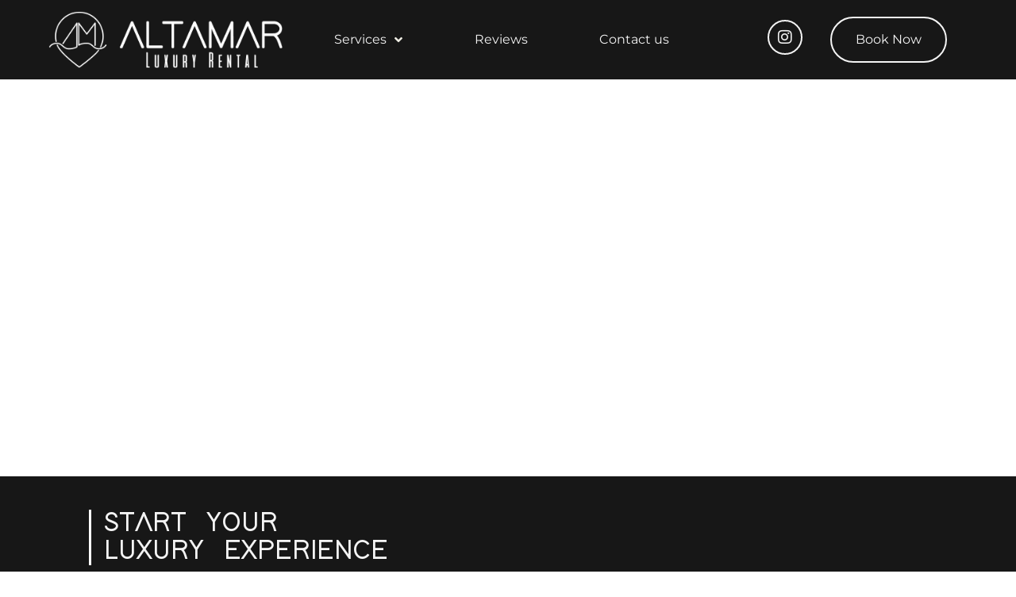

--- FILE ---
content_type: text/html; charset=UTF-8
request_url: https://altamarflorida.com/contact-us
body_size: 20615
content:
<!doctype html>
<html lang="en-US">
<head>
	<meta charset="UTF-8">
	<meta name="viewport" content="width=device-width, initial-scale=1">
	<link rel="profile" href="https://gmpg.org/xfn/11">
	<meta name='robots' content='index, follow, max-image-preview:large, max-snippet:-1, max-video-preview:-1' />

	<!-- This site is optimized with the Yoast SEO plugin v23.7 - https://yoast.com/wordpress/plugins/seo/ -->
	<title>Contact us - Altamar</title>
	<meta name="description" content="Luxury Rental Services in Miami Florida. Car and Yacht rental. Lamborghini, Porsche, Mercedes Benz, BMW. Book Now!" />
	<link rel="canonical" href="https://altamarflorida.com/contact-us" />
	<meta property="og:locale" content="en_US" />
	<meta property="og:type" content="article" />
	<meta property="og:title" content="Contact us - Altamar" />
	<meta property="og:description" content="Luxury Rental Services in Miami Florida. Car and Yacht rental. Lamborghini, Porsche, Mercedes Benz, BMW. Book Now!" />
	<meta property="og:url" content="https://altamarflorida.com/contact-us" />
	<meta property="og:site_name" content="Altamar" />
	<meta property="article:modified_time" content="2022-10-25T20:38:44+00:00" />
	<meta property="og:image" content="https://scontent-ort2-2.cdninstagram.com/v/t51.29350-15/312553864_521151512788917_700895967418313920_n.jpg?_nc_cat=104&#038;ccb=1-7&#038;_nc_sid=8ae9d6&#038;_nc_ohc=YnVn6pZNgNUAX8RLbxM&#038;_nc_ht=scontent-ort2-2.cdninstagram.com&#038;edm=ANo9K5cEAAAA&#038;oh=00_AT_CTkameu1-IramPx48epPBUF94neX2QA8Jp1l8kIk_pw&#038;oe=635DD073" />
	<meta name="twitter:card" content="summary_large_image" />
	<meta name="twitter:label1" content="Est. reading time" />
	<meta name="twitter:data1" content="2 minutes" />
	<script type="application/ld+json" class="yoast-schema-graph">{"@context":"https://schema.org","@graph":[{"@type":"WebPage","@id":"https://altamarflorida.com/contact-us","url":"https://altamarflorida.com/contact-us","name":"Contact us - Altamar","isPartOf":{"@id":"https://altamarflorida.com/#website"},"primaryImageOfPage":{"@id":"https://altamarflorida.com/contact-us#primaryimage"},"image":{"@id":"https://altamarflorida.com/contact-us#primaryimage"},"thumbnailUrl":"https://scontent-ort2-2.cdninstagram.com/v/t51.29350-15/312553864_521151512788917_700895967418313920_n.jpg?_nc_cat=104&#038;ccb=1-7&#038;_nc_sid=8ae9d6&#038;_nc_ohc=YnVn6pZNgNUAX8RLbxM&#038;_nc_ht=scontent-ort2-2.cdninstagram.com&#038;edm=ANo9K5cEAAAA&#038;oh=00_AT_CTkameu1-IramPx48epPBUF94neX2QA8Jp1l8kIk_pw&#038;oe=635DD073","datePublished":"2022-04-20T17:45:49+00:00","dateModified":"2022-10-25T20:38:44+00:00","description":"Luxury Rental Services in Miami Florida. Car and Yacht rental. Lamborghini, Porsche, Mercedes Benz, BMW. Book Now!","breadcrumb":{"@id":"https://altamarflorida.com/contact-us#breadcrumb"},"inLanguage":"en-US","potentialAction":[{"@type":"ReadAction","target":["https://altamarflorida.com/contact-us"]}]},{"@type":"ImageObject","inLanguage":"en-US","@id":"https://altamarflorida.com/contact-us#primaryimage","url":"https://scontent-ort2-2.cdninstagram.com/v/t51.29350-15/312553864_521151512788917_700895967418313920_n.jpg?_nc_cat=104&#038;ccb=1-7&#038;_nc_sid=8ae9d6&#038;_nc_ohc=YnVn6pZNgNUAX8RLbxM&#038;_nc_ht=scontent-ort2-2.cdninstagram.com&#038;edm=ANo9K5cEAAAA&#038;oh=00_AT_CTkameu1-IramPx48epPBUF94neX2QA8Jp1l8kIk_pw&#038;oe=635DD073","contentUrl":"https://scontent-ort2-2.cdninstagram.com/v/t51.29350-15/312553864_521151512788917_700895967418313920_n.jpg?_nc_cat=104&#038;ccb=1-7&#038;_nc_sid=8ae9d6&#038;_nc_ohc=YnVn6pZNgNUAX8RLbxM&#038;_nc_ht=scontent-ort2-2.cdninstagram.com&#038;edm=ANo9K5cEAAAA&#038;oh=00_AT_CTkameu1-IramPx48epPBUF94neX2QA8Jp1l8kIk_pw&#038;oe=635DD073"},{"@type":"BreadcrumbList","@id":"https://altamarflorida.com/contact-us#breadcrumb","itemListElement":[{"@type":"ListItem","position":1,"name":"Home","item":"https://altamarflorida.com/"},{"@type":"ListItem","position":2,"name":"Contact us"}]},{"@type":"WebSite","@id":"https://altamarflorida.com/#website","url":"https://altamarflorida.com/","name":"Altamar","description":"Luxury Rental","publisher":{"@id":"https://altamarflorida.com/#organization"},"potentialAction":[{"@type":"SearchAction","target":{"@type":"EntryPoint","urlTemplate":"https://altamarflorida.com/?s={search_term_string}"},"query-input":{"@type":"PropertyValueSpecification","valueRequired":true,"valueName":"search_term_string"}}],"inLanguage":"en-US"},{"@type":"Organization","@id":"https://altamarflorida.com/#organization","name":"Altamar","url":"https://altamarflorida.com/","logo":{"@type":"ImageObject","inLanguage":"en-US","@id":"https://altamarflorida.com/#/schema/logo/image/","url":"https://altamarflorida.com/wp-content/uploads/2022/03/cropped-Logo_ALTAMAR-Horizontal_negro.png","contentUrl":"https://altamarflorida.com/wp-content/uploads/2022/03/cropped-Logo_ALTAMAR-Horizontal_negro.png","width":2000,"height":571,"caption":"Altamar"},"image":{"@id":"https://altamarflorida.com/#/schema/logo/image/"},"sameAs":["https://www.instagram.com/altamar_of"]}]}</script>
	<!-- / Yoast SEO plugin. -->


<link rel='dns-prefetch' href='//www.googletagmanager.com' />
<link rel="alternate" type="application/rss+xml" title="Altamar &raquo; Feed" href="https://altamarflorida.com/feed" />
<link rel="alternate" type="application/rss+xml" title="Altamar &raquo; Comments Feed" href="https://altamarflorida.com/comments/feed" />
<link rel="alternate" title="oEmbed (JSON)" type="application/json+oembed" href="https://altamarflorida.com/wp-json/oembed/1.0/embed?url=https%3A%2F%2Faltamarflorida.com%2Fcontact-us" />
<link rel="alternate" title="oEmbed (XML)" type="text/xml+oembed" href="https://altamarflorida.com/wp-json/oembed/1.0/embed?url=https%3A%2F%2Faltamarflorida.com%2Fcontact-us&#038;format=xml" />
<style id='wp-img-auto-sizes-contain-inline-css'>
img:is([sizes=auto i],[sizes^="auto," i]){contain-intrinsic-size:3000px 1500px}
/*# sourceURL=wp-img-auto-sizes-contain-inline-css */
</style>
<style id='classic-theme-styles-inline-css'>
/*! This file is auto-generated */
.wp-block-button__link{color:#fff;background-color:#32373c;border-radius:9999px;box-shadow:none;text-decoration:none;padding:calc(.667em + 2px) calc(1.333em + 2px);font-size:1.125em}.wp-block-file__button{background:#32373c;color:#fff;text-decoration:none}
/*# sourceURL=/wp-includes/css/classic-themes.min.css */
</style>
<link rel='stylesheet' id='wpo_min-header-0-css' href='https://altamarflorida.com/wp-content/cache/wpo-minify/1739391670/assets/wpo-minify-header-cd9409ec.min.css' media='all' />
<link rel="preconnect" href="https://fonts.gstatic.com/" crossorigin><script src="https://altamarflorida.com/wp-includes/js/jquery/jquery.min.js" id="jquery-core-js"></script>
<script src="https://altamarflorida.com/wp-includes/js/jquery/jquery-migrate.min.js" id="jquery-migrate-js"></script>

<!-- Google tag (gtag.js) snippet added by Site Kit -->

<!-- Google Analytics snippet added by Site Kit -->
<script src="https://www.googletagmanager.com/gtag/js?id=G-VKM57HPH58" id="google_gtagjs-js" async></script>
<script id="google_gtagjs-js-after">
window.dataLayer = window.dataLayer || [];function gtag(){dataLayer.push(arguments);}
gtag("set","linker",{"domains":["altamarflorida.com"]});
gtag("js", new Date());
gtag("set", "developer_id.dZTNiMT", true);
gtag("config", "G-VKM57HPH58");
//# sourceURL=google_gtagjs-js-after
</script>

<!-- End Google tag (gtag.js) snippet added by Site Kit -->
<link rel="https://api.w.org/" href="https://altamarflorida.com/wp-json/" /><link rel="alternate" title="JSON" type="application/json" href="https://altamarflorida.com/wp-json/wp/v2/pages/1700" /><link rel="EditURI" type="application/rsd+xml" title="RSD" href="https://altamarflorida.com/xmlrpc.php?rsd" />
<meta name="generator" content="WordPress 6.9" />
<link rel='shortlink' href='https://altamarflorida.com/?p=1700' />
<meta name="generator" content="Site Kit by Google 1.138.0" /><style type="text/css" id="simple-css-output">.contact_form_page label{ display:block;}#menu_id .jet-dropdown-arrow { display: none;}#menu_id .jet-mobile-menu__controls{ position:absolute; z-index:1; left:0px; top:25px;}.instagram_thumbs .jet-instagram-gallery__media a{ color:#ffd300 !important;}.elementor-widget-jet-slider .jet-slider .slider-pro .jet-slider__item{ background-color: #171717;}.instagram_box .elementor-icon-box-icon{ display:flex !important;}.instagram_box .elementor-icon-box-title{ margin-bottom: 0em! important;}.contact_form_page input, .contact_form_page textarea, .contact_form_page select { border-radius:10px; border: none; background-color:#F4F4F4; /*margin-top:10px;*/ transition: all 0.2s; touch-action: manipulation; -webkit-appearance: none; font-family: "Segoe UI", Sans-serif; font-weight:500; font-size:20px;}.contact_form_page select { -webkit-appearance: none; -moz-appearance: none; appearance: none; border: none; background: transparent url([data-uri]) no-repeat 100% center; padding-right: 25px;}.contact_form_page input:focus, .contact_form_page textarea:focus, .contact_form_page select:focus { outline: 0; border-bottom: none;}.contact_form_page form{ width: 86%; margin: 0 auto;}.contact_form_page fieldset p{ margin-bottom: 0;}.jet-mobile-menu__toggle{ margin: 0 auto;}fieldset { margin-bottom: 17px; padding: 0 10px 10px; border: 2px solid #B4B4B4; border-radius: 16px; padding-top: 10px; background-color:#F4F4F4;}legend { padding: 0px; background-color:#F4F4F4; color: #B4B4B4; font-size:16px; padding-right:20px; }.contact_form_page legend{ font-weight: bold;}fieldset > legend { float: left; margin-top: 8px; position: absolute; z-index: 1; transition: all 0.35s ease-in-out 0s;}fieldset > legend + * { clear: both;}.contact_us_form_page fieldset legend{ background-color: var( --e-global-color-primary ); color: var( --e-global-color-93dee70 ) !important;; transition: all 0.35s ease-in-out 0s; position: absolute; margin-top: 10px; margin-left: 10px; z-index: 1; }.contact_us_form_page p { margin-bottom: 0;}.contact_us_form_page fieldset { background-color: var( --e-global-color-primary ); border: 2px solid #B4B4B4;}.contact_us_form_page input , .contact_us_form_page input:focus-visible ,.contact_us_form_page select , .contact_us_form_page select:focus-visible , .contact_us_form_page textarea , .contact_us_form_page textarea:focus-visible{ outline-color: var( --e-global-color-primary ); outline-width: 0px; outline: 0px; color: var( --e-global-color-93dee70 ); border: none; font-size: 20px;}input.wpcf7-form-control.wpcf7-submit { display: block; margin: 0 auto; color: #F4F4F4; border-radius: 20px; margin text-align:center; background-color: #171717;}.jet-mobile-menu__item-inner{ justify-content: center !important;}.slider_content_item::before{ content : "✓ "; font-weight:bold; padding-right:10px;}.slider_services .jet-slick-dots{ z-index: 1; position: absolute; max-width: 400px; margin-top:-5%;}.elementor-55 .elementor-element.elementor-element-c6f8abb .jet-nav__sub{ margin-left: 30%;}.sp-buttons .sp-button, .elementor-1221 .elementor-element.elementor-element-c945db9 .jet-listing-grid__slider .jet-slick-dots li, .elementor-708 .elementor-element.elementor-element-b7d2667 .jet-listing-grid__slider .jet-slick-dots li{ border-radius:0px !important; width: 59px !important; height: 4px !important; border: 1px solid #fff;}.jet-mobile-menu__item > .jet-mobile-menu__list{ padding:unset !important;}.jet-mobile-menu__body .jet-mobile-menu__list .jet-mobile-menu__items li .jet-mobile-menu__list .jet-mobile-menu__items{ background:#fff !important;}.jet-mobile-menu__body .jet-mobile-menu__list .jet-mobile-menu__items li .jet-mobile-menu__list .jet-mobile-menu__items li{ border-bottom-style: unset !important;}.jet-mobile-menu__body .jet-mobile-menu__list .jet-mobile-menu__items li .jet-mobile-menu__list .jet-mobile-menu__items li div .mobile-sub-level-link:hover{ padding-left:20px; padding-right:20px; background-color:#ebeafc;}.jet-mobile-menu__body .jet-mobile-menu__list .jet-mobile-menu__items li .jet-mobile-menu__list .jet-mobile-menu__items .jet-menu-name .jet-menu-label{ color: #000 !important;}#post_list .jet-smart-listing__post-thumbnail a:hover::after{ content: "BOOK NOW"; bottom: 0; position: absolute; text-align: center; width: 100%; padding-bottom: 25px; padding-top:250px; color: white; cursor:pointer; font-size:20px; font-weight: bold; font-family: "Montserrat", Sans-serif; background-image: linear-gradient(transparent, rgba(000,000,000,0.9)); text-decoration: underline solid #fff 3px; text-decoration-line: underline solid #fff 3px;}#post_list .jet-smart-listing__arrows::after { content: "Load more"; position: absolute; font-family: "Montserrat", Sans-serif; color: white; z-index: 1; text-align: center; bottom: -30px; left: 45%; right: 45%; font-weight:700; font-size:16px;}#post_list .jet-smart-listing__post-thumbnail a{ color:#ffd300;}@media screen and (max-width: 1024px) { #post_list .jet-smart-listing__arrows::after { left: 35%; right: 35%; } .slider_services .jet-slick-dots{ max-width:300px; }}@media screen and (max-width: 768px) { .slider_services .jet-slick-dots { margin-top:-64%; } #post_list .jet-smart-listing__heading{ display:block; } #post_list .jet-smart-listing__heading h2{ text-align:center; margin-bottom:10px; } #post_list .jet-smart-listing__arrows::after { left: 25%; right: 25%; } .slider_services .jet-slick-dots{ max-width:80%; left:10%; } .elementor-1221 .elementor-element.elementor-element-c945db9 .jet-listing-grid__slider .jet-slick-dots li{ width: 100% !important; } }.footer_list li::marker{ color:transparent;}.mesh_background{ background-color: #F4F4F4; opacity: 0.8; background-image: linear-gradient(#e7e7e7 1px, transparent 1px), linear-gradient(to right, #e7e7e7 1px, #F4F4F4 1px); background-size: 20px 20px;}.cl_left_mn, .cl_right_mn{ width:20%;}.cl_center_mn{ width:60%;}.mobile-sub-level-link, .jet-menu-name{ width:100%;}/*==============================================================*/.elementor-708 .elementor-element.elementor-element-362ae60 .elementor-repeater-item-c272f6a .swiper-slide-bg { background-size: 20px; background-position: 80%; }.elementor-708 .elementor-element.elementor-element-362ae60 .elementor-repeater-item-99e35ad .swiper-slide-bg { background-size: 50%; background-position: 85%; }.elementor-708 .elementor-element.elementor-element-362ae60 .elementor-repeater-item-749ae25 .swiper-slide-bg { background-size: 50%; background-position: 85%;}.elementor-708 .elementor-element.elementor-element-362ae60 .elementor-repeater-item-4b78433 .swiper-slide-bg { background-size: 50%; background-position: 85%;}.elementor-708 .elementor-element.elementor-element-362ae60 .elementor-repeater-item-8c1fc16 .swiper-slide-bg { background-size: 50%; background-position: 85%;} </style><meta name="generator" content="Elementor 3.24.7; features: additional_custom_breakpoints; settings: css_print_method-external, google_font-enabled, font_display-auto">
			<style>
				.e-con.e-parent:nth-of-type(n+4):not(.e-lazyloaded):not(.e-no-lazyload),
				.e-con.e-parent:nth-of-type(n+4):not(.e-lazyloaded):not(.e-no-lazyload) * {
					background-image: none !important;
				}
				@media screen and (max-height: 1024px) {
					.e-con.e-parent:nth-of-type(n+3):not(.e-lazyloaded):not(.e-no-lazyload),
					.e-con.e-parent:nth-of-type(n+3):not(.e-lazyloaded):not(.e-no-lazyload) * {
						background-image: none !important;
					}
				}
				@media screen and (max-height: 640px) {
					.e-con.e-parent:nth-of-type(n+2):not(.e-lazyloaded):not(.e-no-lazyload),
					.e-con.e-parent:nth-of-type(n+2):not(.e-lazyloaded):not(.e-no-lazyload) * {
						background-image: none !important;
					}
				}
			</style>
			<link rel="icon" href="https://altamarflorida.com/wp-content/uploads/2022/03/cropped-Altamar-logo-32x32.png" sizes="32x32" />
<link rel="icon" href="https://altamarflorida.com/wp-content/uploads/2022/03/cropped-Altamar-logo-192x192.png" sizes="192x192" />
<link rel="apple-touch-icon" href="https://altamarflorida.com/wp-content/uploads/2022/03/cropped-Altamar-logo-180x180.png" />
<meta name="msapplication-TileImage" content="https://altamarflorida.com/wp-content/uploads/2022/03/cropped-Altamar-logo-270x270.png" />
		<style id="wp-custom-css">
			
#hq-form-wrapper{
	border-radius: 16px!important;
	background-color:#56565894!important;
max-width:1200px!important;
}
#hq-place-form-desktop {
margin:auto!important;	
font-family: "Montserrat", sans-serif !important;
}

.hq-places-label{	font-family: "Montserrat", sans-serif !important;}

span.select2.select2-container.select2-container--default {
	width: 100%!important;
	color: #999!important;
}

.hq-places-input-inner-wrapper, .hq-placles-input-inner-wrapper {
	width: 100%;
}


.hq-places-label-wrapper {
	color:white;
}

#select2-hq-pick-up-location-container{color:#686565;
}
#select2-hq-return-location-container{color:#686565}

#hq-times-pick-up-date{
	margin-bottom: 0px!important;
	font-family: "Montserrat", sans-serif !important;
font-size:0.9rem!important;
color:#999!important;
}

#hq-times-return-date{
	font-family: "Montserrat", sans-serif !important;
 font-size:0.9rem!important;
color:#999!important;

}

#hq-place-form-desktop select, #hq-place-form-desktop input, #hq-times-pick-up-date, #hq-times-return-date {
 
  background-color: #ffffff!important;
padding: 12px 18px!important;
}

.hq-places-submit-button{
	background-color: #231f20!important;
	font-family: "Montserrat", sans-serif !important;
	padding: 0!important;
	width:10rem!important;
	height:47px!important;
	color:white!important;
	position: relative;
	transition: all 0.4s;
top:2px!important;
	text-decoration: none!important;
box-shadow:none!important;
}

.hq-places-submit-button:hover{
	background-color: #ffffff!important;
	color: black!important;
	text-decoration:none;
opacity:1!important;
transition:0.5s!important;
}

.select2-container--default .select2-selection--single, #hq-times-pick-up-date, #hq-times-return-date, .hq-places-submit-button {
	border-radius: 8px!important;
font-family: "Montserrat", sans-serif !important;
height:47px!important;


}
.select2-container--default .select2-selection--single .select2-selection__rendered {
  padding-left: 15px!important;
  padding-right: 20px!important;


}
.select2-container--default .select2-selection--single {

  background-color: #ffffff!important;

}

i.fa-clock {
	visibility:hidden;
}


.xdsoft_datetimepicker .xdsoft_calendar td.xdsoft_default, .xdsoft_datetimepicker .xdsoft_calendar td.xdsoft_current, .xdsoft_datetimepicker .xdsoft_timepicker .xdsoft_time_box > div > div.xdsoft_current {
  background: #a6a6a6!important;
  box-shadow: grey 0 1px 3px 0 inset!important;
  color: #fff;
  font-weight: 700;
}

.xdsoft_datetimepicker .xdsoft_calendar td:hover, .xdsoft_datetimepicker .xdsoft_timepicker .xdsoft_time_box > div > div:hover {
  color: #fff !important;
  background: #a6a6a6!important;

}
.xdsoft_datetimepicker .xdsoft_label > .xdsoft_select > div > .xdsoft_option:hover {
  color: #fff;
  background: #a6a6a6!important;
}
.xdsoft_datetimepicker .xdsoft_label > .xdsoft_select > div > .xdsoft_option.xdsoft_current {
  background: #a6a6a6!important;
  color: #fff;
  font-weight: 700;
}
.xdsoft_datetimepicker .xdsoft_calendar td.xdsoft_today {
  color: black!important;
}
select{height:47px!important;
border-radius:8px!important}		</style>
		<style id='global-styles-inline-css'>
:root{--wp--preset--aspect-ratio--square: 1;--wp--preset--aspect-ratio--4-3: 4/3;--wp--preset--aspect-ratio--3-4: 3/4;--wp--preset--aspect-ratio--3-2: 3/2;--wp--preset--aspect-ratio--2-3: 2/3;--wp--preset--aspect-ratio--16-9: 16/9;--wp--preset--aspect-ratio--9-16: 9/16;--wp--preset--color--black: #000000;--wp--preset--color--cyan-bluish-gray: #abb8c3;--wp--preset--color--white: #ffffff;--wp--preset--color--pale-pink: #f78da7;--wp--preset--color--vivid-red: #cf2e2e;--wp--preset--color--luminous-vivid-orange: #ff6900;--wp--preset--color--luminous-vivid-amber: #fcb900;--wp--preset--color--light-green-cyan: #7bdcb5;--wp--preset--color--vivid-green-cyan: #00d084;--wp--preset--color--pale-cyan-blue: #8ed1fc;--wp--preset--color--vivid-cyan-blue: #0693e3;--wp--preset--color--vivid-purple: #9b51e0;--wp--preset--gradient--vivid-cyan-blue-to-vivid-purple: linear-gradient(135deg,rgb(6,147,227) 0%,rgb(155,81,224) 100%);--wp--preset--gradient--light-green-cyan-to-vivid-green-cyan: linear-gradient(135deg,rgb(122,220,180) 0%,rgb(0,208,130) 100%);--wp--preset--gradient--luminous-vivid-amber-to-luminous-vivid-orange: linear-gradient(135deg,rgb(252,185,0) 0%,rgb(255,105,0) 100%);--wp--preset--gradient--luminous-vivid-orange-to-vivid-red: linear-gradient(135deg,rgb(255,105,0) 0%,rgb(207,46,46) 100%);--wp--preset--gradient--very-light-gray-to-cyan-bluish-gray: linear-gradient(135deg,rgb(238,238,238) 0%,rgb(169,184,195) 100%);--wp--preset--gradient--cool-to-warm-spectrum: linear-gradient(135deg,rgb(74,234,220) 0%,rgb(151,120,209) 20%,rgb(207,42,186) 40%,rgb(238,44,130) 60%,rgb(251,105,98) 80%,rgb(254,248,76) 100%);--wp--preset--gradient--blush-light-purple: linear-gradient(135deg,rgb(255,206,236) 0%,rgb(152,150,240) 100%);--wp--preset--gradient--blush-bordeaux: linear-gradient(135deg,rgb(254,205,165) 0%,rgb(254,45,45) 50%,rgb(107,0,62) 100%);--wp--preset--gradient--luminous-dusk: linear-gradient(135deg,rgb(255,203,112) 0%,rgb(199,81,192) 50%,rgb(65,88,208) 100%);--wp--preset--gradient--pale-ocean: linear-gradient(135deg,rgb(255,245,203) 0%,rgb(182,227,212) 50%,rgb(51,167,181) 100%);--wp--preset--gradient--electric-grass: linear-gradient(135deg,rgb(202,248,128) 0%,rgb(113,206,126) 100%);--wp--preset--gradient--midnight: linear-gradient(135deg,rgb(2,3,129) 0%,rgb(40,116,252) 100%);--wp--preset--font-size--small: 13px;--wp--preset--font-size--medium: 20px;--wp--preset--font-size--large: 36px;--wp--preset--font-size--x-large: 42px;--wp--preset--spacing--20: 0.44rem;--wp--preset--spacing--30: 0.67rem;--wp--preset--spacing--40: 1rem;--wp--preset--spacing--50: 1.5rem;--wp--preset--spacing--60: 2.25rem;--wp--preset--spacing--70: 3.38rem;--wp--preset--spacing--80: 5.06rem;--wp--preset--shadow--natural: 6px 6px 9px rgba(0, 0, 0, 0.2);--wp--preset--shadow--deep: 12px 12px 50px rgba(0, 0, 0, 0.4);--wp--preset--shadow--sharp: 6px 6px 0px rgba(0, 0, 0, 0.2);--wp--preset--shadow--outlined: 6px 6px 0px -3px rgb(255, 255, 255), 6px 6px rgb(0, 0, 0);--wp--preset--shadow--crisp: 6px 6px 0px rgb(0, 0, 0);}:where(.is-layout-flex){gap: 0.5em;}:where(.is-layout-grid){gap: 0.5em;}body .is-layout-flex{display: flex;}.is-layout-flex{flex-wrap: wrap;align-items: center;}.is-layout-flex > :is(*, div){margin: 0;}body .is-layout-grid{display: grid;}.is-layout-grid > :is(*, div){margin: 0;}:where(.wp-block-columns.is-layout-flex){gap: 2em;}:where(.wp-block-columns.is-layout-grid){gap: 2em;}:where(.wp-block-post-template.is-layout-flex){gap: 1.25em;}:where(.wp-block-post-template.is-layout-grid){gap: 1.25em;}.has-black-color{color: var(--wp--preset--color--black) !important;}.has-cyan-bluish-gray-color{color: var(--wp--preset--color--cyan-bluish-gray) !important;}.has-white-color{color: var(--wp--preset--color--white) !important;}.has-pale-pink-color{color: var(--wp--preset--color--pale-pink) !important;}.has-vivid-red-color{color: var(--wp--preset--color--vivid-red) !important;}.has-luminous-vivid-orange-color{color: var(--wp--preset--color--luminous-vivid-orange) !important;}.has-luminous-vivid-amber-color{color: var(--wp--preset--color--luminous-vivid-amber) !important;}.has-light-green-cyan-color{color: var(--wp--preset--color--light-green-cyan) !important;}.has-vivid-green-cyan-color{color: var(--wp--preset--color--vivid-green-cyan) !important;}.has-pale-cyan-blue-color{color: var(--wp--preset--color--pale-cyan-blue) !important;}.has-vivid-cyan-blue-color{color: var(--wp--preset--color--vivid-cyan-blue) !important;}.has-vivid-purple-color{color: var(--wp--preset--color--vivid-purple) !important;}.has-black-background-color{background-color: var(--wp--preset--color--black) !important;}.has-cyan-bluish-gray-background-color{background-color: var(--wp--preset--color--cyan-bluish-gray) !important;}.has-white-background-color{background-color: var(--wp--preset--color--white) !important;}.has-pale-pink-background-color{background-color: var(--wp--preset--color--pale-pink) !important;}.has-vivid-red-background-color{background-color: var(--wp--preset--color--vivid-red) !important;}.has-luminous-vivid-orange-background-color{background-color: var(--wp--preset--color--luminous-vivid-orange) !important;}.has-luminous-vivid-amber-background-color{background-color: var(--wp--preset--color--luminous-vivid-amber) !important;}.has-light-green-cyan-background-color{background-color: var(--wp--preset--color--light-green-cyan) !important;}.has-vivid-green-cyan-background-color{background-color: var(--wp--preset--color--vivid-green-cyan) !important;}.has-pale-cyan-blue-background-color{background-color: var(--wp--preset--color--pale-cyan-blue) !important;}.has-vivid-cyan-blue-background-color{background-color: var(--wp--preset--color--vivid-cyan-blue) !important;}.has-vivid-purple-background-color{background-color: var(--wp--preset--color--vivid-purple) !important;}.has-black-border-color{border-color: var(--wp--preset--color--black) !important;}.has-cyan-bluish-gray-border-color{border-color: var(--wp--preset--color--cyan-bluish-gray) !important;}.has-white-border-color{border-color: var(--wp--preset--color--white) !important;}.has-pale-pink-border-color{border-color: var(--wp--preset--color--pale-pink) !important;}.has-vivid-red-border-color{border-color: var(--wp--preset--color--vivid-red) !important;}.has-luminous-vivid-orange-border-color{border-color: var(--wp--preset--color--luminous-vivid-orange) !important;}.has-luminous-vivid-amber-border-color{border-color: var(--wp--preset--color--luminous-vivid-amber) !important;}.has-light-green-cyan-border-color{border-color: var(--wp--preset--color--light-green-cyan) !important;}.has-vivid-green-cyan-border-color{border-color: var(--wp--preset--color--vivid-green-cyan) !important;}.has-pale-cyan-blue-border-color{border-color: var(--wp--preset--color--pale-cyan-blue) !important;}.has-vivid-cyan-blue-border-color{border-color: var(--wp--preset--color--vivid-cyan-blue) !important;}.has-vivid-purple-border-color{border-color: var(--wp--preset--color--vivid-purple) !important;}.has-vivid-cyan-blue-to-vivid-purple-gradient-background{background: var(--wp--preset--gradient--vivid-cyan-blue-to-vivid-purple) !important;}.has-light-green-cyan-to-vivid-green-cyan-gradient-background{background: var(--wp--preset--gradient--light-green-cyan-to-vivid-green-cyan) !important;}.has-luminous-vivid-amber-to-luminous-vivid-orange-gradient-background{background: var(--wp--preset--gradient--luminous-vivid-amber-to-luminous-vivid-orange) !important;}.has-luminous-vivid-orange-to-vivid-red-gradient-background{background: var(--wp--preset--gradient--luminous-vivid-orange-to-vivid-red) !important;}.has-very-light-gray-to-cyan-bluish-gray-gradient-background{background: var(--wp--preset--gradient--very-light-gray-to-cyan-bluish-gray) !important;}.has-cool-to-warm-spectrum-gradient-background{background: var(--wp--preset--gradient--cool-to-warm-spectrum) !important;}.has-blush-light-purple-gradient-background{background: var(--wp--preset--gradient--blush-light-purple) !important;}.has-blush-bordeaux-gradient-background{background: var(--wp--preset--gradient--blush-bordeaux) !important;}.has-luminous-dusk-gradient-background{background: var(--wp--preset--gradient--luminous-dusk) !important;}.has-pale-ocean-gradient-background{background: var(--wp--preset--gradient--pale-ocean) !important;}.has-electric-grass-gradient-background{background: var(--wp--preset--gradient--electric-grass) !important;}.has-midnight-gradient-background{background: var(--wp--preset--gradient--midnight) !important;}.has-small-font-size{font-size: var(--wp--preset--font-size--small) !important;}.has-medium-font-size{font-size: var(--wp--preset--font-size--medium) !important;}.has-large-font-size{font-size: var(--wp--preset--font-size--large) !important;}.has-x-large-font-size{font-size: var(--wp--preset--font-size--x-large) !important;}
/*# sourceURL=global-styles-inline-css */
</style>
<link rel='stylesheet' id='wpo_min-footer-0-css' href='https://altamarflorida.com/wp-content/cache/wpo-minify/1739391670/assets/wpo-minify-footer-b0ad2224.min.css' media='all' />
</head>
<body class="wp-singular page-template-default page page-id-1700 wp-custom-logo wp-theme-hello-elementor wp-child-theme-hello-elementor-child-2 jet-desktop-menu-active elementor-default elementor-kit-5 elementor-page elementor-page-1700">


<a class="skip-link screen-reader-text" href="#content">Skip to content</a>

		<div data-elementor-type="header" data-elementor-id="55" class="elementor elementor-55 elementor-location-header" data-elementor-post-type="elementor_library">
					<section class="elementor-section elementor-top-section elementor-element elementor-element-8d678d5 elementor-hidden-mobile elementor-section-height-min-height elementor-section-boxed elementor-section-height-default elementor-section-items-middle" data-id="8d678d5" data-element_type="section" data-settings="{&quot;jet_parallax_layout_list&quot;:[],&quot;background_background&quot;:&quot;classic&quot;,&quot;sticky&quot;:&quot;top&quot;,&quot;sticky_on&quot;:[&quot;desktop&quot;,&quot;tablet&quot;],&quot;sticky_offset&quot;:0,&quot;sticky_effects_offset&quot;:0}">
						<div class="elementor-container elementor-column-gap-default">
					<div class="elementor-column elementor-col-16 elementor-top-column elementor-element elementor-element-cc76fd5 elementor-hidden-tablet elementor-hidden-mobile" data-id="cc76fd5" data-element_type="column">
			<div class="elementor-widget-wrap">
							</div>
		</div>
				<div class="elementor-column elementor-col-16 elementor-top-column elementor-element elementor-element-afb2d30" data-id="afb2d30" data-element_type="column">
			<div class="elementor-widget-wrap elementor-element-populated">
						<div class="elementor-element elementor-element-eccdb5c elementor-widget elementor-widget-image" data-id="eccdb5c" data-element_type="widget" data-widget_type="image.default">
				<div class="elementor-widget-container">
														<a href="https://altamarflorida.com">
							<img fetchpriority="high" width="720" height="174" src="https://altamarflorida.com/wp-content/uploads/2022/03/Logo-–-720x174-1.webp" class="attachment-large size-large wp-image-3495" alt="" srcset="https://altamarflorida.com/wp-content/uploads/2022/03/Logo-–-720x174-1.webp 720w, https://altamarflorida.com/wp-content/uploads/2022/03/Logo-–-720x174-1-300x73.webp 300w" sizes="(max-width: 720px) 100vw, 720px" />								</a>
													</div>
				</div>
					</div>
		</div>
				<div class="elementor-column elementor-col-16 elementor-top-column elementor-element elementor-element-d307bbf" data-id="d307bbf" data-element_type="column" data-settings="{&quot;background_background&quot;:&quot;classic&quot;}">
			<div class="elementor-widget-wrap elementor-element-populated">
						<div class="elementor-element elementor-element-c6f8abb jet-nav-align-space-between menu_dropdown elementor-widget elementor-widget-jet-nav-menu" data-id="c6f8abb" data-element_type="widget" data-widget_type="jet-nav-menu.default">
				<div class="elementor-widget-container">
			<nav class="jet-nav-wrap m-layout-mobile jet-mobile-menu jet-mobile-menu--default" data-mobile-trigger-device="mobile" data-mobile-layout="default">
<div class="jet-nav__mobile-trigger jet-nav-mobile-trigger-align-left">
	<span class="jet-nav__mobile-trigger-open jet-blocks-icon"><i aria-hidden="true" class="fas fa-bars"></i></span>	<span class="jet-nav__mobile-trigger-close jet-blocks-icon"><i aria-hidden="true" class="fas fa-times"></i></span></div><div class="menu-main-menu-container"><div class="jet-nav m-layout-mobile jet-nav--horizontal"><div class="menu-item menu-item-type-custom menu-item-object-custom menu-item-has-children jet-nav__item-1169 jet-nav__item"><a href="#services_id" class="menu-item-link menu-item-link-depth-0 menu-item-link-top"><span class="jet-nav-link-text">Services</span><div class="jet-nav-arrow"><i aria-hidden="true" class="fa fa-angle-down"></i></div></a>
<div  class="jet-nav__sub jet-nav-depth-0">
	<div class="menu-item menu-item-type-post_type menu-item-object-page jet-nav__item-2418 jet-nav__item jet-nav-item-sub"><a href="https://altamarflorida.com/car-rental-miami" class="menu-item-link menu-item-link-depth-1 menu-item-link-sub"><span class="jet-nav-link-text">Terra</span></a></div>
	<div class="menu-item menu-item-type-post_type menu-item-object-page jet-nav__item-2417 jet-nav__item jet-nav-item-sub"><a href="https://altamarflorida.com/yacht-rental-miami" class="menu-item-link menu-item-link-depth-1 menu-item-link-sub"><span class="jet-nav-link-text">Mare</span></a></div>
</div>
</div>
<div class="menu-item menu-item-type-custom menu-item-object-custom menu-item-home jet-nav__item-59 jet-nav__item"><a href="http://altamarflorida.com/#reviews_id" class="menu-item-link menu-item-link-depth-0 menu-item-link-top"><span class="jet-nav-link-text">Reviews</span></a></div>
<div class="menu-item menu-item-type-custom menu-item-object-custom menu-item-home jet-nav__item-60 jet-nav__item"><a href="http://altamarflorida.com/#contact_id" class="menu-item-link menu-item-link-depth-0 menu-item-link-top"><span class="jet-nav-link-text">Contact us</span></a></div>
</div></div></nav>		</div>
				</div>
					</div>
		</div>
				<div class="elementor-column elementor-col-16 elementor-top-column elementor-element elementor-element-21b0ee9" data-id="21b0ee9" data-element_type="column">
			<div class="elementor-widget-wrap elementor-element-populated">
						<div class="elementor-element elementor-element-ee68610 elementor-view-framed elementor-shape-circle elementor-widget elementor-widget-icon" data-id="ee68610" data-element_type="widget" data-widget_type="icon.default">
				<div class="elementor-widget-container">
					<div class="elementor-icon-wrapper">
			<a class="elementor-icon" href="https://www.instagram.com/altamarflorida/">
			<i aria-hidden="true" class="fab fa-instagram"></i>			</a>
		</div>
				</div>
				</div>
					</div>
		</div>
				<div class="elementor-column elementor-col-16 elementor-top-column elementor-element elementor-element-3e81fed" data-id="3e81fed" data-element_type="column">
			<div class="elementor-widget-wrap elementor-element-populated">
						<div class="elementor-element elementor-element-54e9490 elementor-align-right elementor-hidden-mobile elementor-tablet-align-center elementor-widget elementor-widget-button" data-id="54e9490" data-element_type="widget" data-widget_type="button.default">
				<div class="elementor-widget-container">
					<div class="elementor-button-wrapper">
			<a class="elementor-button elementor-button-link elementor-size-md" href="https://altamarflorida.com/contact-us">
						<span class="elementor-button-content-wrapper">
									<span class="elementor-button-text">Book Now</span>
					</span>
					</a>
		</div>
				</div>
				</div>
					</div>
		</div>
				<div class="elementor-column elementor-col-16 elementor-top-column elementor-element elementor-element-5d12aed elementor-hidden-tablet elementor-hidden-mobile" data-id="5d12aed" data-element_type="column">
			<div class="elementor-widget-wrap">
							</div>
		</div>
					</div>
		</section>
				<section class="elementor-section elementor-top-section elementor-element elementor-element-d44fef7 elementor-hidden-desktop elementor-hidden-tablet elementor-section-boxed elementor-section-height-default elementor-section-height-default" data-id="d44fef7" data-element_type="section" data-settings="{&quot;jet_parallax_layout_list&quot;:[],&quot;background_background&quot;:&quot;classic&quot;,&quot;sticky&quot;:&quot;top&quot;,&quot;sticky_on&quot;:[&quot;mobile&quot;],&quot;sticky_offset&quot;:0,&quot;sticky_effects_offset&quot;:0}">
						<div class="elementor-container elementor-column-gap-default">
					<div class="elementor-column elementor-col-33 elementor-top-column elementor-element elementor-element-837184c" data-id="837184c" data-element_type="column" data-settings="{&quot;background_background&quot;:&quot;classic&quot;}">
			<div class="elementor-widget-wrap elementor-element-populated">
					<div class="elementor-background-overlay"></div>
						<div class="elementor-element elementor-element-9d5ffa5 elementor-widget elementor-widget-jet-mega-menu" data-id="9d5ffa5" data-element_type="widget" id="menu_id" data-widget_type="jet-mega-menu.default">
				<div class="elementor-widget-container">
			<div  id="jet-mobile-menu-69778b3fda1ab" class="jet-mobile-menu jet-mobile-menu--location-wp-nav" data-menu-id="6" data-menu-options="{&quot;menuUniqId&quot;:&quot;69778b3fda1ab&quot;,&quot;menuId&quot;:&quot;6&quot;,&quot;mobileMenuId&quot;:false,&quot;location&quot;:&quot;wp-nav&quot;,&quot;menuLocation&quot;:false,&quot;menuLayout&quot;:&quot;slide-out&quot;,&quot;togglePosition&quot;:&quot;default&quot;,&quot;menuPosition&quot;:&quot;left&quot;,&quot;headerTemplate&quot;:&quot;&quot;,&quot;beforeTemplate&quot;:&quot;2939&quot;,&quot;afterTemplate&quot;:&quot;2891&quot;,&quot;useBreadcrumb&quot;:false,&quot;breadcrumbPath&quot;:&quot;full&quot;,&quot;toggleText&quot;:&quot;&quot;,&quot;toggleLoader&quot;:true,&quot;backText&quot;:&quot;&quot;,&quot;itemIconVisible&quot;:true,&quot;itemBadgeVisible&quot;:true,&quot;itemDescVisible&quot;:false,&quot;loaderColor&quot;:&quot;#3a3a3a&quot;,&quot;subTrigger&quot;:&quot;item&quot;,&quot;subOpenLayout&quot;:&quot;dropdown&quot;,&quot;closeAfterNavigate&quot;:true,&quot;fillSvgIcon&quot;:true}">
			<mobile-menu></mobile-menu><div class="jet-mobile-menu__refs"><div ref="toggleClosedIcon"><i class="fas fa-bars"></i></div><div ref="toggleOpenedIcon"><i class="fas fa-times"></i></div><div ref="closeIcon"><i class="fas fa-times"></i></div><div ref="backIcon"><i class="fas fa-angle-left"></i></div><div ref="dropdownIcon"><svg class="svg-icon" aria-hidden="true" role="img" focusable="false" width="20" height="20" viewBox="0 0 20 20" fill="none" xmlns="http://www.w3.org/2000/svg"><path d="M8 6L14 10.03L8 14V6Z" fill="currentColor"/></svg></div><div ref="dropdownOpenedIcon"><i class="fas fa-angle-down"></i></div><div ref="breadcrumbIcon"><i class="fas fa-angle-right"></i></div></div></div><script id="jetMenuMobileWidgetRenderData69778b3fda1ab" type="text/javascript">
            window.jetMenuMobileWidgetRenderData69778b3fda1ab={"items":{"item-1169":{"id":"item-1169","name":"Services","attrTitle":false,"description":"","url":"#services_id","target":false,"xfn":false,"itemParent":false,"itemId":1169,"megaTemplateId":false,"megaContent":false,"megaContentType":"default","open":false,"badgeContent":false,"itemIcon":"","hideItemText":false,"classes":[""],"children":{"item-2418":{"id":"item-2418","name":"Terra","attrTitle":false,"description":"","url":"https:\/\/altamarflorida.com\/car-rental-miami","target":false,"xfn":false,"itemParent":"item-1169","itemId":2418,"megaTemplateId":false,"megaContent":false,"megaContentType":"default","open":false,"badgeContent":false,"itemIcon":"","hideItemText":false,"classes":[""]},"item-2417":{"id":"item-2417","name":"Mare","attrTitle":false,"description":"","url":"https:\/\/altamarflorida.com\/yacht-rental-miami","target":false,"xfn":false,"itemParent":"item-1169","itemId":2417,"megaTemplateId":false,"megaContent":false,"megaContentType":"default","open":false,"badgeContent":false,"itemIcon":"","hideItemText":false,"classes":[""]}}},"item-59":{"id":"item-59","name":"Reviews","attrTitle":false,"description":"","url":"http:\/\/altamarflorida.com\/#reviews_id","target":false,"xfn":false,"itemParent":false,"itemId":59,"megaTemplateId":false,"megaContent":false,"megaContentType":"default","open":false,"badgeContent":false,"itemIcon":"","hideItemText":false,"classes":[""]},"item-60":{"id":"item-60","name":"Contact us","attrTitle":false,"description":"","url":"http:\/\/altamarflorida.com\/#contact_id","target":false,"xfn":false,"itemParent":false,"itemId":60,"megaTemplateId":false,"megaContent":false,"megaContentType":"default","open":false,"badgeContent":false,"itemIcon":"","hideItemText":false,"classes":[""]}},"beforeTemplateData":{"content":"<style>.elementor-2939 .elementor-element.elementor-element-bc9150b:not(.elementor-motion-effects-element-type-background), .elementor-2939 .elementor-element.elementor-element-bc9150b > .elementor-motion-effects-container > .elementor-motion-effects-layer{background-color:var( --e-global-color-primary );}.elementor-2939 .elementor-element.elementor-element-bc9150b{transition:background 0.3s, border 0.3s, border-radius 0.3s, box-shadow 0.3s;}.elementor-2939 .elementor-element.elementor-element-bc9150b > .elementor-background-overlay{transition:background 0.3s, border-radius 0.3s, opacity 0.3s;}.elementor-2939 .elementor-element.elementor-element-b690e3b{text-align:right;}:root{--page-title-display:none;}@media(max-width:767px){.elementor-2939 .elementor-element.elementor-element-51f72c0{width:20%;}.elementor-2939 .elementor-element.elementor-element-99ce6b2{width:60%;}.elementor-2939 .elementor-element.elementor-element-b690e3b{text-align:center;}.elementor-2939 .elementor-element.elementor-element-7dc9795{width:20%;}}<\/style>\t\t<div data-elementor-type=\"page\" data-elementor-id=\"2939\" class=\"elementor elementor-2939\" data-elementor-post-type=\"elementor_library\">\n\t\t\t\t\t\t<section class=\"elementor-section elementor-top-section elementor-element elementor-element-bc9150b elementor-section-full_width elementor-section-height-default elementor-section-height-default\" data-id=\"bc9150b\" data-element_type=\"section\" data-settings=\"{&quot;jet_parallax_layout_list&quot;:[],&quot;background_background&quot;:&quot;classic&quot;}\">\n\t\t\t\t\t\t<div class=\"elementor-container elementor-column-gap-default\">\n\t\t\t\t\t<div class=\"elementor-column elementor-col-100 elementor-top-column elementor-element elementor-element-c7d0953 cl_left\" data-id=\"c7d0953\" data-element_type=\"column\">\n\t\t\t<div class=\"elementor-widget-wrap elementor-element-populated\">\n\t\t\t\t\t\t<section class=\"elementor-section elementor-inner-section elementor-element elementor-element-afd2297 elementor-section-boxed elementor-section-height-default elementor-section-height-default\" data-id=\"afd2297\" data-element_type=\"section\" data-settings=\"{&quot;jet_parallax_layout_list&quot;:[]}\">\n\t\t\t\t\t\t<div class=\"elementor-container elementor-column-gap-default\">\n\t\t\t\t\t<div class=\"elementor-column elementor-col-33 elementor-inner-column elementor-element elementor-element-51f72c0 cl_left_mn\" data-id=\"51f72c0\" data-element_type=\"column\">\n\t\t\t<div class=\"elementor-widget-wrap\">\n\t\t\t\t\t\t\t<\/div>\n\t\t<\/div>\n\t\t\t\t<div class=\"elementor-column elementor-col-33 elementor-inner-column elementor-element elementor-element-99ce6b2 cl_center_mn\" data-id=\"99ce6b2\" data-element_type=\"column\">\n\t\t\t<div class=\"elementor-widget-wrap elementor-element-populated\">\n\t\t\t\t\t\t<div class=\"elementor-element elementor-element-b690e3b img_title elementor-widget elementor-widget-image\" data-id=\"b690e3b\" data-element_type=\"widget\" data-widget_type=\"image.default\">\n\t\t\t\t<div class=\"elementor-widget-container\">\n\t\t\t\t\t\t\t\t\t\t\t\t\t\t<a href=\"https:\/\/altamarflorida.com\">\n\t\t\t\t\t\t\t<img width=\"720\" height=\"174\" src=\"https:\/\/altamarflorida.com\/wp-content\/uploads\/2022\/04\/Logo-\u2013-720x174-1.png\" class=\"attachment-medium_large size-medium_large wp-image-2940\" alt=\"\" srcset=\"https:\/\/altamarflorida.com\/wp-content\/uploads\/2022\/04\/Logo-\u2013-720x174-1.png 720w, https:\/\/altamarflorida.com\/wp-content\/uploads\/2022\/04\/Logo-\u2013-720x174-1-300x73.png 300w\" sizes=\"(max-width: 720px) 100vw, 720px\" \/>\t\t\t\t\t\t\t\t<\/a>\n\t\t\t\t\t\t\t\t\t\t\t\t\t<\/div>\n\t\t\t\t<\/div>\n\t\t\t\t\t<\/div>\n\t\t<\/div>\n\t\t\t\t<div class=\"elementor-column elementor-col-33 elementor-inner-column elementor-element elementor-element-7dc9795 cl_right_mn\" data-id=\"7dc9795\" data-element_type=\"column\">\n\t\t\t<div class=\"elementor-widget-wrap\">\n\t\t\t\t\t\t\t<\/div>\n\t\t<\/div>\n\t\t\t\t\t<\/div>\n\t\t<\/section>\n\t\t\t\t\t<\/div>\n\t\t<\/div>\n\t\t\t\t\t<\/div>\n\t\t<\/section>\n\t\t\t\t<\/div>\n\t\t","contentElements":["image"],"styles":[{"handle":"elementor-post-2939","src":"https:\/\/altamarflorida.com\/wp-content\/uploads\/elementor\/css\/post-2939.css?ver=1729616491","obj":{"handle":"elementor-post-2939","src":"https:\/\/altamarflorida.com\/wp-content\/uploads\/elementor\/css\/post-2939.css?ver=1729616491","deps":["elementor-frontend"],"ver":null,"args":"all","extra":[],"textdomain":null,"translations_path":null}}],"scripts":[],"afterScripts":[]},"afterTemplateData":{"content":"<style>.elementor-2891 .elementor-element.elementor-element-0eb8d86 > .elementor-container{min-height:400px;}.elementor-2891 .elementor-element.elementor-element-0eb8d86 > .elementor-container > .elementor-column > .elementor-widget-wrap{align-content:center;align-items:center;}.elementor-2891 .elementor-element.elementor-element-0eb8d86:not(.elementor-motion-effects-element-type-background), .elementor-2891 .elementor-element.elementor-element-0eb8d86 > .elementor-motion-effects-container > .elementor-motion-effects-layer{background-color:var( --e-global-color-primary );}.elementor-2891 .elementor-element.elementor-element-0eb8d86{transition:background 0.3s, border 0.3s, border-radius 0.3s, box-shadow 0.3s;}.elementor-2891 .elementor-element.elementor-element-0eb8d86 > .elementor-background-overlay{transition:background 0.3s, border-radius 0.3s, opacity 0.3s;}.elementor-2891 .elementor-element.elementor-element-21b6fd0 > .elementor-container > .elementor-column > .elementor-widget-wrap{align-content:space-between;align-items:space-between;}.elementor-2891 .elementor-element.elementor-element-bbd1871 > .elementor-element-populated{border-style:solid;border-color:#FFFFFF;transition:background 0.3s, border 0.3s, border-radius 0.3s, box-shadow 0.3s;}.elementor-2891 .elementor-element.elementor-element-bbd1871 > .elementor-element-populated > .elementor-background-overlay{transition:background 0.3s, border-radius 0.3s, opacity 0.3s;}.elementor-2891 .elementor-element.elementor-element-42a7034 .elementor-icon-box-wrapper{text-align:center;}.elementor-2891 .elementor-element.elementor-element-42a7034{--icon-box-icon-margin:15px;}.elementor-2891 .elementor-element.elementor-element-42a7034.elementor-view-stacked .elementor-icon{background-color:var( --e-global-color-93dee70 );}.elementor-2891 .elementor-element.elementor-element-42a7034.elementor-view-framed .elementor-icon, .elementor-2891 .elementor-element.elementor-element-42a7034.elementor-view-default .elementor-icon{fill:var( --e-global-color-93dee70 );color:var( --e-global-color-93dee70 );border-color:var( --e-global-color-93dee70 );}.elementor-2891 .elementor-element.elementor-element-42a7034 .elementor-icon{font-size:20px;}.elementor-2891 .elementor-element.elementor-element-42a7034 .elementor-icon-box-title{color:var( --e-global-color-93dee70 );}.elementor-2891 .elementor-element.elementor-element-42a7034 .elementor-icon-box-title, .elementor-2891 .elementor-element.elementor-element-42a7034 .elementor-icon-box-title a{font-family:\"Adam\", Sans-serif;font-weight:600;}.elementor-2891 .elementor-element.elementor-element-82757fc .elementor-button{font-family:var( --e-global-typography-e97b57d-font-family ), Sans-serif;font-size:var( --e-global-typography-e97b57d-font-size );font-weight:var( --e-global-typography-e97b57d-font-weight );line-height:var( --e-global-typography-e97b57d-line-height );letter-spacing:var( --e-global-typography-e97b57d-letter-spacing );word-spacing:var( --e-global-typography-e97b57d-word-spacing );background-color:var( --e-global-color-primary );border-style:solid;border-width:2px 2px 2px 2px;border-radius:180px 180px 180px 180px;}.elementor-2891 .elementor-element.elementor-element-82757fc .elementor-button:hover, .elementor-2891 .elementor-element.elementor-element-82757fc .elementor-button:focus{color:var( --e-global-color-primary );background-color:var( --e-global-color-93dee70 );border-color:var( --e-global-color-93dee70 );}.elementor-2891 .elementor-element.elementor-element-82757fc .elementor-button:hover svg, .elementor-2891 .elementor-element.elementor-element-82757fc .elementor-button:focus svg{fill:var( --e-global-color-primary );}.elementor-2891 .elementor-element.elementor-element-82757fc > .elementor-widget-container{border-radius:167px 167px 167px 167px;}.elementor-2891 .elementor-element.elementor-element-0f42dd1{color:#EFEDE4;font-family:\"DM Sans\", Sans-serif;font-weight:400;}:root{--page-title-display:none;}@media(max-width:1024px){.elementor-2891 .elementor-element.elementor-element-82757fc .elementor-button{font-size:var( --e-global-typography-e97b57d-font-size );line-height:var( --e-global-typography-e97b57d-line-height );letter-spacing:var( --e-global-typography-e97b57d-letter-spacing );word-spacing:var( --e-global-typography-e97b57d-word-spacing );border-width:1px 1px 1px 1px;}.elementor-2891 .elementor-element.elementor-element-82757fc > .elementor-widget-container{margin:7px 1px 6px 0px;padding:0px 0px 0px 0px;}}@media(max-width:767px){.elementor-2891 .elementor-element.elementor-element-0eb8d86 > .elementor-container{min-height:65vh;}.elementor-2891 .elementor-element.elementor-element-21b6fd0{padding:4em 0em 0em 0em;}.elementor-bc-flex-widget .elementor-2891 .elementor-element.elementor-element-00b1e51.elementor-column .elementor-widget-wrap{align-items:space-between;}.elementor-2891 .elementor-element.elementor-element-00b1e51.elementor-column.elementor-element[data-element_type=\"column\"] > .elementor-widget-wrap.elementor-element-populated{align-content:space-between;align-items:space-between;}.elementor-2891 .elementor-element.elementor-element-782acae{width:20%;}.elementor-2891 .elementor-element.elementor-element-bbd1871{width:60%;}.elementor-bc-flex-widget .elementor-2891 .elementor-element.elementor-element-bbd1871.elementor-column .elementor-widget-wrap{align-items:center;}.elementor-2891 .elementor-element.elementor-element-bbd1871.elementor-column.elementor-element[data-element_type=\"column\"] > .elementor-widget-wrap.elementor-element-populated{align-content:center;align-items:center;}.elementor-2891 .elementor-element.elementor-element-bbd1871 > .elementor-element-populated{border-width:1px 1px 1px 1px;margin:0px 0px 0px 0px;--e-column-margin-right:0px;--e-column-margin-left:0px;padding:0px 0px 0px 0px;}.elementor-2891 .elementor-element.elementor-element-bbd1871 > .elementor-element-populated, .elementor-2891 .elementor-element.elementor-element-bbd1871 > .elementor-element-populated > .elementor-background-overlay, .elementor-2891 .elementor-element.elementor-element-bbd1871 > .elementor-background-slideshow{border-radius:50px 50px 50px 50px;}.elementor-2891 .elementor-element.elementor-element-42a7034 .elementor-icon-box-wrapper{text-align:left;}.elementor-2891 .elementor-element.elementor-element-42a7034 .elementor-icon{font-size:25px;border-width:1px 1px 1px 1px;}.elementor-2891 .elementor-element.elementor-element-42a7034 .elementor-icon-box-title, .elementor-2891 .elementor-element.elementor-element-42a7034 .elementor-icon-box-title a{font-size:20px;}.elementor-2891 .elementor-element.elementor-element-42a7034 > .elementor-widget-container{margin:0px 0px 0px 0px;padding:0px 0px 0px 0px;}.elementor-2891 .elementor-element.elementor-element-5fa457a{width:20%;}.elementor-2891 .elementor-element.elementor-element-82757fc .elementor-button{font-size:var( --e-global-typography-e97b57d-font-size );line-height:var( --e-global-typography-e97b57d-line-height );letter-spacing:var( --e-global-typography-e97b57d-letter-spacing );word-spacing:var( --e-global-typography-e97b57d-word-spacing );}.elementor-2891 .elementor-element.elementor-element-0f42dd1{text-align:center;font-size:14px;}}\/* Start Custom Fonts CSS *\/@font-face {\n\tfont-family: 'Adam';\n\tfont-style: normal;\n\tfont-weight: normal;\n\tfont-display: auto;\n\tsrc: url('https:\/\/altamarflorida.com\/wp-content\/uploads\/2022\/03\/Adam-Medium-1.ttf') format('truetype');\n}\n@font-face {\n\tfont-family: 'Adam';\n\tfont-style: normal;\n\tfont-weight: 100;\n\tfont-display: auto;\n\tsrc: url('https:\/\/altamarflorida.com\/wp-content\/uploads\/2022\/03\/Adam-Light-1.ttf') format('truetype');\n}\n@font-face {\n\tfont-family: 'Adam';\n\tfont-style: normal;\n\tfont-weight: bold;\n\tfont-display: auto;\n\tsrc: url('https:\/\/altamarflorida.com\/wp-content\/uploads\/2022\/03\/Adam-Bold-1.ttf') format('truetype');\n}\n\/* End Custom Fonts CSS *\/<\/style>\t\t<div data-elementor-type=\"page\" data-elementor-id=\"2891\" class=\"elementor elementor-2891\" data-elementor-post-type=\"elementor_library\">\n\t\t\t\t\t\t<section class=\"elementor-section elementor-top-section elementor-element elementor-element-0eb8d86 elementor-section-height-min-height elementor-section-content-middle elementor-section-boxed elementor-section-height-default elementor-section-items-middle\" data-id=\"0eb8d86\" data-element_type=\"section\" data-settings=\"{&quot;jet_parallax_layout_list&quot;:[],&quot;background_background&quot;:&quot;classic&quot;}\">\n\t\t\t\t\t\t<div class=\"elementor-container elementor-column-gap-default\">\n\t\t\t\t\t<div class=\"elementor-column elementor-col-33 elementor-top-column elementor-element elementor-element-fba2f35\" data-id=\"fba2f35\" data-element_type=\"column\">\n\t\t\t<div class=\"elementor-widget-wrap elementor-element-populated\">\n\t\t\t\t\t\t<section class=\"elementor-section elementor-inner-section elementor-element elementor-element-21b6fd0 elementor-section-height-full elementor-section-content-space-between elementor-section-boxed elementor-section-height-default\" data-id=\"21b6fd0\" data-element_type=\"section\" data-settings=\"{&quot;jet_parallax_layout_list&quot;:[]}\">\n\t\t\t\t\t\t<div class=\"elementor-container elementor-column-gap-default\">\n\t\t\t\t\t<div class=\"elementor-column elementor-col-100 elementor-inner-column elementor-element elementor-element-00b1e51\" data-id=\"00b1e51\" data-element_type=\"column\">\n\t\t\t<div class=\"elementor-widget-wrap elementor-element-populated\">\n\t\t\t\t\t\t<section class=\"elementor-section elementor-inner-section elementor-element elementor-element-2a05d6d elementor-section-boxed elementor-section-height-default elementor-section-height-default\" data-id=\"2a05d6d\" data-element_type=\"section\" data-settings=\"{&quot;jet_parallax_layout_list&quot;:[]}\">\n\t\t\t\t\t\t<div class=\"elementor-container elementor-column-gap-default\">\n\t\t\t\t\t<div class=\"elementor-column elementor-col-33 elementor-inner-column elementor-element elementor-element-782acae\" data-id=\"782acae\" data-element_type=\"column\">\n\t\t\t<div class=\"elementor-widget-wrap\">\n\t\t\t\t\t\t\t<\/div>\n\t\t<\/div>\n\t\t\t\t<div class=\"elementor-column elementor-col-33 elementor-inner-column elementor-element elementor-element-bbd1871\" data-id=\"bbd1871\" data-element_type=\"column\">\n\t\t\t<div class=\"elementor-widget-wrap elementor-element-populated\">\n\t\t\t\t\t\t<div class=\"elementor-element elementor-element-42a7034 elementor-view-framed elementor-position-left elementor-mobile-position-left elementor-vertical-align-bottom instagram_box elementor-shape-circle elementor-widget elementor-widget-icon-box\" data-id=\"42a7034\" data-element_type=\"widget\" data-widget_type=\"icon-box.default\">\n\t\t\t\t<div class=\"elementor-widget-container\">\n\t\t\t\t\t<div class=\"elementor-icon-box-wrapper\">\n\n\t\t\t\t\t\t<div class=\"elementor-icon-box-icon\">\n\t\t\t\t<a href=\"https:\/\/www.instagram.com\/altamar_of\/\" class=\"elementor-icon elementor-animation-\" tabindex=\"-1\">\n\t\t\t\t<i aria-hidden=\"true\" class=\"fab fa-instagram\"><\/i>\t\t\t\t<\/a>\n\t\t\t<\/div>\n\t\t\t\n\t\t\t\t\t\t<div class=\"elementor-icon-box-content\">\n\n\t\t\t\t\t\t\t\t\t<h3 class=\"elementor-icon-box-title\">\n\t\t\t\t\t\t<a href=\"https:\/\/www.instagram.com\/altamar_of\/\" >\n\t\t\t\t\t\t\t@altamar_of\t\t\t\t\t\t<\/a>\n\t\t\t\t\t<\/h3>\n\t\t\t\t\n\t\t\t\t\n\t\t\t<\/div>\n\t\t\t\n\t\t<\/div>\n\t\t\t\t<\/div>\n\t\t\t\t<\/div>\n\t\t\t\t\t<\/div>\n\t\t<\/div>\n\t\t\t\t<div class=\"elementor-column elementor-col-33 elementor-inner-column elementor-element elementor-element-5fa457a\" data-id=\"5fa457a\" data-element_type=\"column\">\n\t\t\t<div class=\"elementor-widget-wrap\">\n\t\t\t\t\t\t\t<\/div>\n\t\t<\/div>\n\t\t\t\t\t<\/div>\n\t\t<\/section>\n\t\t\t\t\t<\/div>\n\t\t<\/div>\n\t\t\t\t\t<\/div>\n\t\t<\/section>\n\t\t\t\t\t<\/div>\n\t\t<\/div>\n\t\t\t\t<div class=\"elementor-column elementor-col-33 elementor-top-column elementor-element elementor-element-2c27a0a\" data-id=\"2c27a0a\" data-element_type=\"column\">\n\t\t\t<div class=\"elementor-widget-wrap elementor-element-populated\">\n\t\t\t\t\t\t<div class=\"elementor-element elementor-element-82757fc elementor-align-center elementor-tablet-align-center book_now elementor-widget elementor-widget-button\" data-id=\"82757fc\" data-element_type=\"widget\" data-widget_type=\"button.default\">\n\t\t\t\t<div class=\"elementor-widget-container\">\n\t\t\t\t\t<div class=\"elementor-button-wrapper\">\n\t\t\t<a class=\"elementor-button elementor-button-link elementor-size-md\" href=\"https:\/\/altamarflorida.com\/contact-us\">\n\t\t\t\t\t\t<span class=\"elementor-button-content-wrapper\">\n\t\t\t\t\t\t\t\t\t<span class=\"elementor-button-text\">Book Now<\/span>\n\t\t\t\t\t<\/span>\n\t\t\t\t\t<\/a>\n\t\t<\/div>\n\t\t\t\t<\/div>\n\t\t\t\t<\/div>\n\t\t\t\t\t<\/div>\n\t\t<\/div>\n\t\t\t\t<div class=\"elementor-column elementor-col-33 elementor-top-column elementor-element elementor-element-76aaf9a\" data-id=\"76aaf9a\" data-element_type=\"column\">\n\t\t\t<div class=\"elementor-widget-wrap elementor-element-populated\">\n\t\t\t\t\t\t<div class=\"elementor-element elementor-element-0f42dd1 elementor-widget elementor-widget-text-editor\" data-id=\"0f42dd1\" data-element_type=\"widget\" data-widget_type=\"text-editor.default\">\n\t\t\t\t<div class=\"elementor-widget-container\">\n\t\t\t\t\t\t\t<p>\u00a9 2022 ALTAMAR Luxury Rental<\/p>\n<p>All Rights Reserved<\/p>\t\t\t\t\t\t<\/div>\n\t\t\t\t<\/div>\n\t\t\t\t\t<\/div>\n\t\t<\/div>\n\t\t\t\t\t<\/div>\n\t\t<\/section>\n\t\t\t\t<\/div>\n\t\t","contentElements":{"0":"icon-box","4":"button","8":"text-editor"},"styles":[{"handle":"elementor-post-2891","src":"https:\/\/altamarflorida.com\/wp-content\/uploads\/elementor\/css\/post-2891.css?ver=1729616494","obj":{"handle":"elementor-post-2891","src":"https:\/\/altamarflorida.com\/wp-content\/uploads\/elementor\/css\/post-2891.css?ver=1729616494","deps":["elementor-frontend"],"ver":null,"args":"all","extra":[],"textdomain":null,"translations_path":null}},{"handle":"widget-icon-box","src":"https:\/\/altamarflorida.com\/wp-content\/plugins\/elementor\/assets\/css\/widget-icon-box.min.css","obj":{"handle":"widget-icon-box","src":"https:\/\/altamarflorida.com\/wp-content\/plugins\/elementor\/assets\/css\/widget-icon-box.min.css","deps":["elementor-frontend"],"ver":"3.24.7","args":"all","extra":[],"textdomain":null,"translations_path":null}}],"scripts":[],"afterScripts":[]}};
        </script>		</div>
				</div>
					</div>
		</div>
				<div class="elementor-column elementor-col-33 elementor-top-column elementor-element elementor-element-537a40a" data-id="537a40a" data-element_type="column">
			<div class="elementor-widget-wrap elementor-element-populated">
						<div class="elementor-element elementor-element-b71da46 elementor-widget elementor-widget-image" data-id="b71da46" data-element_type="widget" data-widget_type="image.default">
				<div class="elementor-widget-container">
														<a href="https://altamarflorida.com">
							<img width="720" height="174" src="https://altamarflorida.com/wp-content/uploads/2022/03/Logo-–-720x174-1.webp" class="attachment-medium_large size-medium_large wp-image-3495" alt="" srcset="https://altamarflorida.com/wp-content/uploads/2022/03/Logo-–-720x174-1.webp 720w, https://altamarflorida.com/wp-content/uploads/2022/03/Logo-–-720x174-1-300x73.webp 300w" sizes="(max-width: 720px) 100vw, 720px" />								</a>
													</div>
				</div>
					</div>
		</div>
				<div class="elementor-column elementor-col-33 elementor-top-column elementor-element elementor-element-c11d0b7" data-id="c11d0b7" data-element_type="column">
			<div class="elementor-widget-wrap">
							</div>
		</div>
					</div>
		</section>
				</div>
		
<main id="content" class="site-main post-1700 page type-page status-publish hentry">

	
	<div class="page-content">
				<div data-elementor-type="wp-page" data-elementor-id="1700" class="elementor elementor-1700" data-elementor-post-type="page">
						<section class="elementor-section elementor-top-section elementor-element elementor-element-b7e793b elementor-section-height-min-height elementor-section-boxed elementor-section-height-default elementor-section-items-middle" data-id="b7e793b" data-element_type="section" data-settings="{&quot;jet_parallax_layout_list&quot;:[],&quot;background_background&quot;:&quot;classic&quot;}">
						<div class="elementor-container elementor-column-gap-default">
					<div class="elementor-column elementor-col-100 elementor-top-column elementor-element elementor-element-9c9927d" data-id="9c9927d" data-element_type="column">
			<div class="elementor-widget-wrap elementor-element-populated">
						<div class="elementor-element elementor-element-0d74286 elementor-widget elementor-widget-html" data-id="0d74286" data-element_type="widget" data-widget_type="html.default">
				<div class="elementor-widget-container">
			<script src="https://alta-mar.altamarflorida.com/public/car-rental/integrations/assets/integrator"></script><div class="hq-rental-software-integration"     data-integrator_link="https://alta-mar.altamarflorida.com/public/car-rental/integrations"             data-brand="dswnq4p7-iejw-wxyr-d6st-uhcw3rzc4izs"          data-snippet="reservations"     data-skip_language=""                         data-rate_type_uuid=""          data-referral=""></div>		</div>
				</div>
					</div>
		</div>
					</div>
		</section>
				<section class="elementor-section elementor-top-section elementor-element elementor-element-aea0834 elementor-section-boxed elementor-section-height-default elementor-section-height-default" data-id="aea0834" data-element_type="section" data-settings="{&quot;jet_parallax_layout_list&quot;:[],&quot;background_background&quot;:&quot;classic&quot;}">
						<div class="elementor-container elementor-column-gap-default">
					<div class="elementor-column elementor-col-20 elementor-top-column elementor-element elementor-element-bfae568" data-id="bfae568" data-element_type="column">
			<div class="elementor-widget-wrap">
							</div>
		</div>
				<div class="elementor-column elementor-col-20 elementor-top-column elementor-element elementor-element-b9b649e" data-id="b9b649e" data-element_type="column">
			<div class="elementor-widget-wrap elementor-element-populated">
						<div class="elementor-element elementor-element-256708e elementor-widget elementor-widget-heading" data-id="256708e" data-element_type="widget" data-widget_type="heading.default">
				<div class="elementor-widget-container">
			<h2 class="elementor-heading-title elementor-size-default">START YOUR <br>LUXURY EXPERIENCE</h2>		</div>
				</div>
					</div>
		</div>
				<div class="elementor-column elementor-col-20 elementor-top-column elementor-element elementor-element-bc13e61 elementor-hidden-tablet" data-id="bc13e61" data-element_type="column">
			<div class="elementor-widget-wrap">
							</div>
		</div>
				<div class="elementor-column elementor-col-20 elementor-top-column elementor-element elementor-element-92673b1" data-id="92673b1" data-element_type="column">
			<div class="elementor-widget-wrap">
							</div>
		</div>
				<div class="elementor-column elementor-col-20 elementor-top-column elementor-element elementor-element-e66410c elementor-hidden-mobile" data-id="e66410c" data-element_type="column">
			<div class="elementor-widget-wrap">
							</div>
		</div>
					</div>
		</section>
				<section class="elementor-section elementor-top-section elementor-element elementor-element-1546fe6 elementor-hidden-desktop elementor-hidden-tablet elementor-hidden-mobile elementor-section-boxed elementor-section-height-default elementor-section-height-default" data-id="1546fe6" data-element_type="section" data-settings="{&quot;jet_parallax_layout_list&quot;:[],&quot;background_background&quot;:&quot;classic&quot;}">
						<div class="elementor-container elementor-column-gap-default">
					<div class="elementor-column elementor-col-33 elementor-top-column elementor-element elementor-element-aa33e34" data-id="aa33e34" data-element_type="column">
			<div class="elementor-widget-wrap">
							</div>
		</div>
				<div class="elementor-column elementor-col-33 elementor-top-column elementor-element elementor-element-5a26729" data-id="5a26729" data-element_type="column">
			<div class="elementor-widget-wrap elementor-element-populated">
						<div class="elementor-element elementor-element-4e4309e elementor-widget elementor-widget-jet-instagram-gallery" data-id="4e4309e" data-element_type="widget" data-settings="{&quot;columns&quot;:&quot;4&quot;,&quot;columns_mobile&quot;:&quot;2&quot;}" data-widget_type="jet-instagram-gallery.default">
				<div class="elementor-widget-container">
			<div class="elementor-jet-instagram-gallery jet-elements">
<div class="jet-instagram-gallery__instance layout-type-grid col-row disable-cols-gap disable-rows-gap show-overlay-on-hover column-desktop-4 column-tablet-2 column-mobile-2"  data-settings='{"layoutType":"grid","columns":"4","columnsTablet":"","columnsMobile":"2"}'><div class="jet-instagram-gallery__item"><div class="jet-instagram-gallery__inner">Error validating application</div></div></div>
</div>		</div>
				</div>
					</div>
		</div>
				<div class="elementor-column elementor-col-33 elementor-top-column elementor-element elementor-element-6fb6a3c" data-id="6fb6a3c" data-element_type="column">
			<div class="elementor-widget-wrap">
							</div>
		</div>
					</div>
		</section>
				</div>
		
		
			</div>

	
</main>

			<div data-elementor-type="footer" data-elementor-id="70" class="elementor elementor-70 elementor-location-footer" data-elementor-post-type="elementor_library">
					<section class="elementor-section elementor-top-section elementor-element elementor-element-12892aa elementor-section-boxed elementor-section-height-default elementor-section-height-default" data-id="12892aa" data-element_type="section" data-settings="{&quot;jet_parallax_layout_list&quot;:[],&quot;background_background&quot;:&quot;classic&quot;}">
						<div class="elementor-container elementor-column-gap-default">
					<div class="elementor-column elementor-col-33 elementor-top-column elementor-element elementor-element-3710aed" data-id="3710aed" data-element_type="column">
			<div class="elementor-widget-wrap elementor-element-populated">
						<div class="elementor-element elementor-element-322352b elementor-widget elementor-widget-image" data-id="322352b" data-element_type="widget" data-widget_type="image.default">
				<div class="elementor-widget-container">
													<img width="150" height="150" src="https://altamarflorida.com/wp-content/uploads/2022/04/Logo-–-420x444-1-150x150.png" class="attachment-thumbnail size-thumbnail wp-image-2947" alt="" />													</div>
				</div>
					</div>
		</div>
				<div class="elementor-column elementor-col-33 elementor-top-column elementor-element elementor-element-6fa182d" data-id="6fa182d" data-element_type="column">
			<div class="elementor-widget-wrap elementor-element-populated">
						<div class="elementor-element elementor-element-8d57dba elementor-widget elementor-widget-heading" data-id="8d57dba" data-element_type="widget" data-widget_type="heading.default">
				<div class="elementor-widget-container">
			<h2 class="elementor-heading-title elementor-size-default">GET IN TOUCH</h2>		</div>
				</div>
				<div class="elementor-element elementor-element-fa82e1f elementor-align-left elementor-widget-mobile__width-initial elementor-mobile-align-left footer_list elementor-icon-list--layout-traditional elementor-list-item-link-full_width elementor-widget elementor-widget-icon-list" data-id="fa82e1f" data-element_type="widget" data-widget_type="icon-list.default">
				<div class="elementor-widget-container">
					<ul class="elementor-icon-list-items">
							<li class="elementor-icon-list-item">
											<a href="mailto:info@altamarflorida.com">

												<span class="elementor-icon-list-icon">
							<i aria-hidden="true" class="fas fa-envelope"></i>						</span>
										<span class="elementor-icon-list-text">info@altamarflorida.com</span>
											</a>
									</li>
								<li class="elementor-icon-list-item">
											<a href="tel:+17867769911">

												<span class="elementor-icon-list-icon">
							<i aria-hidden="true" class="fas fa-phone-square-alt"></i>						</span>
										<span class="elementor-icon-list-text">+1 7867769911</span>
											</a>
									</li>
								<li class="elementor-icon-list-item">
											<a href="https://www.instagram.com/altamarflorida/">

												<span class="elementor-icon-list-icon">
							<i aria-hidden="true" class="fab fa-instagram"></i>						</span>
										<span class="elementor-icon-list-text">@altamarflorida</span>
											</a>
									</li>
						</ul>
				</div>
				</div>
					</div>
		</div>
				<div class="elementor-column elementor-col-33 elementor-top-column elementor-element elementor-element-be97537" data-id="be97537" data-element_type="column">
			<div class="elementor-widget-wrap elementor-element-populated">
						<div class="elementor-element elementor-element-5a581fa elementor-widget elementor-widget-heading" data-id="5a581fa" data-element_type="widget" data-widget_type="heading.default">
				<div class="elementor-widget-container">
			<h2 class="elementor-heading-title elementor-size-default">CONNECT</h2>		</div>
				</div>
				<div class="elementor-element elementor-element-7b653c2 elementor-align-left elementor-widget-mobile__width-initial elementor-mobile-align-left footer_list elementor-icon-list--layout-traditional elementor-list-item-link-full_width elementor-widget elementor-widget-icon-list" data-id="7b653c2" data-element_type="widget" data-widget_type="icon-list.default">
				<div class="elementor-widget-container">
					<ul class="elementor-icon-list-items">
							<li class="elementor-icon-list-item">
											<a href="tel:+17867769911">

											<span class="elementor-icon-list-text">Call Us</span>
											</a>
									</li>
								<li class="elementor-icon-list-item">
											<a href="https://wa.me/17867769911">

											<span class="elementor-icon-list-text">Text Us</span>
											</a>
									</li>
								<li class="elementor-icon-list-item">
											<a href="https://altamarflorida.com/#contact_id">

											<span class="elementor-icon-list-text">Contact Us</span>
											</a>
									</li>
								<li class="elementor-icon-list-item">
											<a href="https://altamarflorida.com/legay-and-privacy">

											<span class="elementor-icon-list-text">Legal & Privacy</span>
											</a>
									</li>
						</ul>
				</div>
				</div>
					</div>
		</div>
					</div>
		</section>
				<section class="elementor-section elementor-top-section elementor-element elementor-element-0e9227d elementor-section-boxed elementor-section-height-default elementor-section-height-default" data-id="0e9227d" data-element_type="section" data-settings="{&quot;jet_parallax_layout_list&quot;:[],&quot;background_background&quot;:&quot;classic&quot;}">
						<div class="elementor-container elementor-column-gap-default">
					<div class="elementor-column elementor-col-100 elementor-top-column elementor-element elementor-element-644dad5" data-id="644dad5" data-element_type="column">
			<div class="elementor-widget-wrap elementor-element-populated">
						<section class="elementor-section elementor-inner-section elementor-element elementor-element-ea4612d elementor-section-boxed elementor-section-height-default elementor-section-height-default" data-id="ea4612d" data-element_type="section" data-settings="{&quot;jet_parallax_layout_list&quot;:[]}">
						<div class="elementor-container elementor-column-gap-default">
					<div class="elementor-column elementor-col-50 elementor-inner-column elementor-element elementor-element-c032ede" data-id="c032ede" data-element_type="column">
			<div class="elementor-widget-wrap elementor-element-populated">
						<div class="elementor-element elementor-element-4b502c2 elementor-widget elementor-widget-heading" data-id="4b502c2" data-element_type="widget" data-widget_type="heading.default">
				<div class="elementor-widget-container">
			<h2 class="elementor-heading-title elementor-size-default">© 2022 ALTAMAR Luxury Rental • All Rights Reserved</h2>		</div>
				</div>
					</div>
		</div>
				<div class="elementor-column elementor-col-50 elementor-inner-column elementor-element elementor-element-f0ca5d2" data-id="f0ca5d2" data-element_type="column">
			<div class="elementor-widget-wrap elementor-element-populated">
						<div class="elementor-element elementor-element-e997fed elementor-widget elementor-widget-text-editor" data-id="e997fed" data-element_type="widget" data-widget_type="text-editor.default">
				<div class="elementor-widget-container">
							<div style="display: inline-flex;">Developed by <a href="https://techaid.co/"><img class="alignnone wp-image-3241" style="height: 18px; margin-top: 5px; margin-left: 3px;" src="https://altamarflorida.com/wp-content/uploads/2022/05/Logo-220x57px.png" height="18px" width="70px" alt="Techaid" /></a></div>						</div>
				</div>
					</div>
		</div>
					</div>
		</section>
					</div>
		</div>
					</div>
		</section>
				</div>
		
<script type='text/javascript'>
/* <![CDATA[ */
var hasJetBlogPlaylist = 0;
/* ]]> */
</script>
<script type="speculationrules">
{"prefetch":[{"source":"document","where":{"and":[{"href_matches":"/*"},{"not":{"href_matches":["/wp-*.php","/wp-admin/*","/wp-content/uploads/*","/wp-content/*","/wp-content/plugins/*","/wp-content/themes/hello-elementor-child-2/*","/wp-content/themes/hello-elementor/*","/*\\?(.+)"]}},{"not":{"selector_matches":"a[rel~=\"nofollow\"]"}},{"not":{"selector_matches":".no-prefetch, .no-prefetch a"}}]},"eagerness":"conservative"}]}
</script>
        <script>
        jQuery(document).ready(function( $ ) {
            $('.contact_us_form_page fieldset input, .contact_us_form_page fieldset textarea, .contact_us_form_page fieldset select').blur(function() {
                var value = $(this).val();
                if(value == ''){
                	$(this).parent().parent().siblings('legend').css('margin-top', '10px');
                }
                $(this).parent().parent().parent().css('border', '2px solid #B4B4B4');
            });
            $('.contact_us_form_page fieldset p').click(function() {
                $(this).siblings('legend').css({'margin-top':'-26px', 'margin-left': '10px', 'padding': '2px 6px'});
                $(this).parent().css('border', '2px solid #FFD300');
            });
            
            $('.contact_us_form_page fieldset legend').click(function() {
                var margin = $(this).css('margin-top');
                //var inputValue = $(this).siblings('p').children().children().val();  $("..").is(":focus")
                var input = $(this).siblings('p').children().children();
                console.log(input.is(":focus"));
                //if(margin == '10px'){
                    $(this).css({'margin-top':'-26px', 'margin-left': '10px', 'padding': '2px 6px'});                     
                //}
                input.focus();
                $(this).parent().css('border', '2px solid #FFD300');  
                  
                console.log(input.is('select'));
                if(input.is('select')){
                    var numOptions = $('.contact_us_form_page fieldset select option').length;
                    console.log(numOptions);
                    //input.children().first().css('background-color','var( --e-global-color-primary )');
                    //input.attr("size",numOptions);
                    //input.css('overflow',visible);
                    //$(this).siblings('p').click();
                    //$(".contact_us_form_page fieldset select").keypress();
                    var e = jQuery.Event("keydown");
                    e.which = 50; // # Some key code value
                    $(".contact_us_form_page fieldset select").trigger(e);
                    //input.click();
                }
            });
            
            $( ".contact_us_form_page fieldset input , .contact_us_form_page fieldset select" ).keydown(function(evt) {
               if(evt.key === "Tab"){
                   console.log('tab');
                   var fieldset = $(this).parent().parent().parent().next('fieldset');
                   fieldset.css('border', '2px solid #FFD300');
                   fieldset.children('legend').css({'margin-top':'-26px', 'margin-left': '10px', 'padding': '2px 6px'});
               }                  
                
            });
            
            
            $( ".contact_form_page fieldset input , .contact_form_page fieldset select" ).keydown(function(evt) {
               if(evt.key === "Tab"){
                   console.log('tab');
                   var fieldset = $(this).parent().parent().parent().next('fieldset');
                   fieldset.css('border', '2px solid #03354C');
                   fieldset.children('legend').css({'margin-top':'-26px' , 'color':'#03354C' , 'margin-left': '10px', 'padding': '2px 6px'});
               }                  
                
            });
            
            $('.contact_form_page fieldset p').click(function() {
        		$(this).siblings('legend').css({'margin-top':'-26px' , 'color':'#03354C' , 'margin-left': '10px', 'padding': '2px 6px'});
                $(this).parent().css('border', '2px solid #03354C');
            });
            $('.contact_form_page fieldset input, .contact_form_page fieldset textarea, .contact_form_page fieldset select').blur(function(e) {
                var value = $(this).val();
                var legend = $(this).parent().parent().siblings('legend');
                if(value == ''){
                	legend.css({'margin-top':'8px', 'color':'#B4B4B4' , 'margin-left': '0px', 'padding': '0px'});
                }
                if($(e.target).is('select')){ 
                    legend.css('color','#B4B4B4');
                }
                $(this).parent().parent().parent().css('border', '2px solid #B4B4B4');
            });
            $('.contact_form_page fieldset legend').click(function() {
                var margin = $(this).css('margin-top');
                var input = $(this).siblings('p').children().children();
                console.log(input.is(":focus"));
                $(this).css({'margin-top':'-26px','margin-left': '10px' ,'color':'#03354C', 'padding': '2px 6px'});                   
                input.focus();
                $(this).parent().css('border', '2px solid #374355');  
            });
            
			$( ".contact_us_form_page fieldset select, .contact_form_page fieldset select" ).prepend( "<option value='' selected>Select a service</option>" );
            $('.contact_form_page fieldset input, .contact_form_page fieldset textarea, .contact_form_page fieldset select , .contact_us_form_page fieldset input, .contact_us_form_page fieldset textarea, .contact_us_form_page fieldset select').val('');
        });
    	</script>
 					<script type="text/x-template" id="mobile-menu-item-template"><li
	:id="'jet-mobile-menu-item-'+itemDataObject.itemId"
	:class="itemClasses"
>
	<div
		class="jet-mobile-menu__item-inner"
		tabindex="0"
		:aria-label="itemDataObject.name"
        aria-expanded="false"
		v-on:click="itemSubHandler"
		v-on:keyup.enter="itemSubHandler"
	>
		<a
			:class="itemLinkClasses"
			:href="itemDataObject.url"
			:rel="itemDataObject.xfn"
			:title="itemDataObject.attrTitle"
			:target="itemDataObject.target"
		>
			<div class="jet-menu-item-wrapper">
				<div
					class="jet-menu-icon"
					v-if="isIconVisible"
					v-html="itemIconHtml"
				></div>
				<div class="jet-menu-name">
					<span
						class="jet-menu-label"
						v-if="isLabelVisible"
						v-html="itemDataObject.name"
					></span>
					<small
						class="jet-menu-desc"
						v-if="isDescVisible"
						v-html="itemDataObject.description"
					></small>
				</div>
				<div
					class="jet-menu-badge"
					v-if="isBadgeVisible"
				>
					<div class="jet-menu-badge__inner" v-html="itemDataObject.badgeContent"></div>
				</div>
			</div>
		</a>
		<span
			class="jet-dropdown-arrow"
			v-if="isSub && !templateLoadStatus"
			v-html="dropdownIconHtml"
			v-on:click="markerSubHandler"
		>
		</span>
		<div
			class="jet-mobile-menu__template-loader"
			v-if="templateLoadStatus"
		>
			<svg xmlns:svg="http://www.w3.org/2000/svg" xmlns="http://www.w3.org/2000/svg" xmlns:xlink="http://www.w3.org/1999/xlink" version="1.0" width="24px" height="25px" viewBox="0 0 128 128" xml:space="preserve">
				<g>
					<linearGradient id="linear-gradient">
						<stop offset="0%" :stop-color="loaderColor" stop-opacity="0"/>
						<stop offset="100%" :stop-color="loaderColor" stop-opacity="1"/>
					</linearGradient>
				<path d="M63.85 0A63.85 63.85 0 1 1 0 63.85 63.85 63.85 0 0 1 63.85 0zm.65 19.5a44 44 0 1 1-44 44 44 44 0 0 1 44-44z" fill="url(#linear-gradient)" fill-rule="evenodd"/>
				<animateTransform attributeName="transform" type="rotate" from="0 64 64" to="360 64 64" dur="1080ms" repeatCount="indefinite"></animateTransform>
				</g>
			</svg>
		</div>
	</div>

	<transition name="menu-container-expand-animation">
		<mobile-menu-list
			v-if="isDropdownLayout && subDropdownVisible"
			:depth="depth+1"
			:children-object="itemDataObject.children"
		></mobile-menu-list>
	</transition>

</li>
					</script>					<script type="text/x-template" id="mobile-menu-list-template"><div
	class="jet-mobile-menu__list"
	role="navigation"
>
	<ul class="jet-mobile-menu__items">
		<mobile-menu-item
			v-for="(item, index) in childrenObject"
			:key="item.id"
			:item-data-object="item"
			:depth="depth"
		></mobile-menu-item>
	</ul>
</div>
					</script>					<script type="text/x-template" id="mobile-menu-template"><div
	:class="instanceClass"
	v-on:keyup.esc="escapeKeyHandler"
>
	<div
		class="jet-mobile-menu__toggle"
		role="button"
		ref="toggle"
		tabindex="0"
		aria-label="Open/Close Menu"
        aria-expanded="false"
		v-on:click="menuToggle"
		v-on:keyup.enter="menuToggle"
	>
		<div
			class="jet-mobile-menu__template-loader"
			v-if="toggleLoaderVisible"
		>
			<svg xmlns:svg="http://www.w3.org/2000/svg" xmlns="http://www.w3.org/2000/svg" xmlns:xlink="http://www.w3.org/1999/xlink" version="1.0" width="24px" height="25px" viewBox="0 0 128 128" xml:space="preserve">
				<g>
					<linearGradient id="linear-gradient">
						<stop offset="0%" :stop-color="loaderColor" stop-opacity="0"/>
						<stop offset="100%" :stop-color="loaderColor" stop-opacity="1"/>
					</linearGradient>
				<path d="M63.85 0A63.85 63.85 0 1 1 0 63.85 63.85 63.85 0 0 1 63.85 0zm.65 19.5a44 44 0 1 1-44 44 44 44 0 0 1 44-44z" fill="url(#linear-gradient)" fill-rule="evenodd"/>
				<animateTransform attributeName="transform" type="rotate" from="0 64 64" to="360 64 64" dur="1080ms" repeatCount="indefinite"></animateTransform>
				</g>
			</svg>
		</div>

		<div
			class="jet-mobile-menu__toggle-icon"
			v-if="!menuOpen && !toggleLoaderVisible"
			v-html="toggleClosedIcon"
		></div>
		<div
			class="jet-mobile-menu__toggle-icon"
			v-if="menuOpen && !toggleLoaderVisible"
			v-html="toggleOpenedIcon"
		></div>
		<span
			class="jet-mobile-menu__toggle-text"
			v-if="toggleText"
			v-html="toggleText"
		></span>

	</div>

	<transition name="cover-animation">
		<div
			class="jet-mobile-menu-cover"
			v-if="menuContainerVisible && coverVisible"
			v-on:click="closeMenu"
		></div>
	</transition>

	<transition :name="showAnimation">
		<div
			class="jet-mobile-menu__container"
			v-if="menuContainerVisible"
		>
			<div
				class="jet-mobile-menu__container-inner"
			>
				<div
					class="jet-mobile-menu__header-template"
					v-if="headerTemplateVisible"
				>
					<div
						class="jet-mobile-menu__header-template-content"
						ref="header-template-content"
						v-html="headerContent"
					></div>
				</div>

				<div
					class="jet-mobile-menu__controls"
				>
					<div
						class="jet-mobile-menu__breadcrumbs"
						v-if="isBreadcrumbs"
					>
						<div
							class="jet-mobile-menu__breadcrumb"
							v-for="(item, index) in breadcrumbsPathData"
							:key="index"
						>
							<div
								class="breadcrumb-label"
								v-on:click="breadcrumbHandle(index+1)"
								v-html="item"
							></div>
							<div
								class="breadcrumb-divider"
								v-html="breadcrumbIcon"
								v-if="(breadcrumbIcon && index !== breadcrumbsPathData.length-1)"
							></div>
						</div>
					</div>
					<div
						class="jet-mobile-menu__back"
						role="button"
						ref="back"
						tabindex="0"
						aria-label="Close Menu"
                        aria-expanded="false"
						v-if="!isBack && isClose"
						v-html="closeIcon"
						v-on:click="menuToggle"
						v-on:keyup.enter="menuToggle"
					></div>
					<div
						class="jet-mobile-menu__back"
						role="button"
						ref="back"
						tabindex="0"
						aria-label="Back to Prev Items"
                        aria-expanded="false"
						v-if="isBack"
						v-html="backIcon"
						v-on:click="goBack"
						v-on:keyup.enter="goBack"
					></div>
				</div>

				<div
					class="jet-mobile-menu__before-template"
					v-if="beforeTemplateVisible"
				>
					<div
						class="jet-mobile-menu__before-template-content"
						ref="before-template-content"
						v-html="beforeContent"
					></div>
				</div>

				<div
					class="jet-mobile-menu__body"
				>
					<transition :name="animation">
						<mobile-menu-list
							v-if="!templateVisible"
							:key="depth"
							:depth="depth"
							:children-object="itemsList"
						></mobile-menu-list>
						<div
							class="jet-mobile-menu__template"
							ref="template-content"
							v-if="templateVisible"
						>
							<div
								class="jet-mobile-menu__template-content"
								v-html="itemTemplateContent"
							></div>
						</div>
					</transition>
				</div>

				<div
					class="jet-mobile-menu__after-template"
					v-if="afterTemplateVisible"
				>
					<div
						class="jet-mobile-menu__after-template-content"
						ref="after-template-content"
						v-html="afterContent"
					></div>
				</div>

			</div>
		</div>
	</transition>
</div>
					</script>			<script type='text/javascript'>
				const lazyloadRunObserver = () => {
					const lazyloadBackgrounds = document.querySelectorAll( `.e-con.e-parent:not(.e-lazyloaded)` );
					const lazyloadBackgroundObserver = new IntersectionObserver( ( entries ) => {
						entries.forEach( ( entry ) => {
							if ( entry.isIntersecting ) {
								let lazyloadBackground = entry.target;
								if( lazyloadBackground ) {
									lazyloadBackground.classList.add( 'e-lazyloaded' );
								}
								lazyloadBackgroundObserver.unobserve( entry.target );
							}
						});
					}, { rootMargin: '200px 0px 200px 0px' } );
					lazyloadBackgrounds.forEach( ( lazyloadBackground ) => {
						lazyloadBackgroundObserver.observe( lazyloadBackground );
					} );
				};
				const events = [
					'DOMContentLoaded',
					'elementor/lazyload/observe',
				];
				events.forEach( ( event ) => {
					document.addEventListener( event, lazyloadRunObserver );
				} );
			</script>
			<script src="https://altamarflorida.com/wp-includes/js/dist/hooks.min.js" id="wp-hooks-js"></script>
<script src="https://altamarflorida.com/wp-includes/js/dist/i18n.min.js" id="wp-i18n-js"></script>
<script id="wp-i18n-js-after">
wp.i18n.setLocaleData( { 'text direction\u0004ltr': [ 'ltr' ] } );
//# sourceURL=wp-i18n-js-after
</script>
<script src="https://altamarflorida.com/wp-content/plugins/contact-form-7/includes/swv/js/index.js" id="swv-js"></script>
<script id="contact-form-7-js-extra">
var wpcf7 = {"api":{"root":"https://altamarflorida.com/wp-json/","namespace":"contact-form-7/v1"},"cached":"1"};
//# sourceURL=contact-form-7-js-extra
</script>
<script src="https://altamarflorida.com/wp-content/plugins/contact-form-7/includes/js/index.js" id="contact-form-7-js"></script>
<script id="hq-dummy-script-js-extra">
var hqRentalsBrands = [{"id":"1","name":"Alta Mar","iframePageURL":"","locations":[{"id":"6","name":"Orlando International Airport","coordinates":"","label":"Orlando International Airport"},{"id":"5","name":"Palm Beach Airport","coordinates":"","label":"Palm Beach Airport"},{"id":"2","name":"Fort Lauderdale Airport","coordinates":"","label":"Fort Lauderdale Airport"},{"id":"4","name":"Hallandale Office (203 NW 4th Ave. Hallandale Beach. Florida. 33009)","coordinates":"","label":"Hallandale Office (203 NW 4th Ave. Hallandale Beach. Florida. 33009)"},{"id":"1","name":"Miami Airport","coordinates":"","label":"Miami Airport"}]}];
var hqRentalsLocations = [{"id":"5","name":"Palm Beach Airport","coordinates":"","brand_id":"1","address":"","office_hours":"","phone":""},{"id":"6","name":"Orlando International Airport","coordinates":"","brand_id":"1","address":"","office_hours":"","phone":""},{"id":"1","name":"Miami Airport","coordinates":"","brand_id":"1","address":"","office_hours":"","phone":""},{"id":"4","name":"Hallandale Office (203 NW 4th Ave. Hallandale Beach. Florida. 33009)","coordinates":"","brand_id":"1","address":"203 NW 4th Ave, Hallandale Beach, FL, 33009, United States","office_hours":"","phone":""},{"id":"2","name":"Fort Lauderdale Airport","coordinates":"","brand_id":"1","address":"","office_hours":"","phone":""}];
var hqRentalsVehicles = [{"id":"22","name":"BMW 340i","permalink":"https://altamarflorida.com/vehicle-classes/bmw-340i"},{"id":"70","name":"Mercedes GLS 600 Maybach 2T (T)","permalink":"https://altamarflorida.com/vehicle-classes/mercedes-gls-600-maybach-2t-t"},{"id":"55","name":"Volkswagen Jetta","permalink":"https://altamarflorida.com/vehicle-classes/volkswagen-jetta"},{"id":"54","name":"Porsche White Macan S","permalink":"https://altamarflorida.com/vehicle-classes/porsche-white-macan-s"},{"id":"53","name":"Porsche Macan White","permalink":"https://altamarflorida.com/vehicle-classes/porsche-macan-white"},{"id":"52","name":"Mercedes G63 Black","permalink":"https://altamarflorida.com/vehicle-classes/mercedes-g63-black"},{"id":"51","name":"Mazda CX30","permalink":"https://altamarflorida.com/vehicle-classes/mazda-cx30"},{"id":"50","name":"BMW 850I","permalink":"https://altamarflorida.com/vehicle-classes/bmw-850i"},{"id":"49","name":"Urus S Green","permalink":"https://altamarflorida.com/vehicle-classes/urus-s-green"},{"id":"48","name":"Mercedes G550 Limited (A)","permalink":"https://altamarflorida.com/vehicle-classes/mercedes-g550-limited-a"},{"id":"47","name":"Mercedes G63 Silver","permalink":"https://altamarflorida.com/vehicle-classes/mercedes-g63-silver"},{"id":"46","name":"Land Rover Defender","permalink":"https://altamarflorida.com/vehicle-classes/land-rover-defender"},{"id":"44","name":"Urus S black","permalink":"https://altamarflorida.com/vehicle-classes/urus-s-black"},{"id":"41","name":"Land Range Rover White","permalink":"https://altamarflorida.com/vehicle-classes/land-range-rover-white"},{"id":"40","name":"Ferrari Red","permalink":"https://altamarflorida.com/vehicle-classes/ferrari-red"},{"id":"6","name":"Cadillac Escalade Onyx","permalink":"https://altamarflorida.com/vehicle-classes/cadillac-escalade-onyx"},{"id":"36","name":"Grey Macan","permalink":"https://altamarflorida.com/vehicle-classes/grey-macan"},{"id":"35","name":"Yellow Urus","permalink":"https://altamarflorida.com/vehicle-classes/yellow-urus"},{"id":"23","name":"Lamborghini Urus S 2023 Grey","permalink":"https://altamarflorida.com/vehicle-classes/lamborghini-urus-s-2023-grey"},{"id":"31","name":"Corvette Grey","permalink":"https://altamarflorida.com/vehicle-classes/corvette-grey"},{"id":"77","name":"White Macan (A)","permalink":"https://altamarflorida.com/vehicle-classes/white-macan-a"},{"id":"28","name":"Mercedes GLS 450","permalink":"https://altamarflorida.com/vehicle-classes/mercedes-gls-450"},{"id":"45","name":"Cadilac Escalade Mao","permalink":"https://altamarflorida.com/vehicle-classes/cadilac-escalade-mao"},{"id":"74","name":"BMW X7 (Y)","permalink":"https://altamarflorida.com/vehicle-classes/bmw-x7-y"},{"id":"25","name":"Rolls Royce Cullinan","permalink":"https://altamarflorida.com/vehicle-classes/rolls-royce-cullinan"},{"id":"78","name":"Volkswagen Tiguan","permalink":"https://altamarflorida.com/vehicle-classes/volkswagen-tiguan"},{"id":"76","name":"Range Rover Velar","permalink":"https://altamarflorida.com/vehicle-classes/range-rover-velar"},{"id":"43","name":"Huracan Evo Blanco","permalink":"https://altamarflorida.com/vehicle-classes/huracan-evo-blanco"},{"id":"24","name":"Huracan Evo Yellow","permalink":"https://altamarflorida.com/vehicle-classes/huracan-evo-yellow"},{"id":"12","name":"Porsche Macan 2020 (Blue)","permalink":"https://altamarflorida.com/vehicle-classes/porsche-macan-2020-blue"},{"id":"4","name":"Porsche Macan 2020 (Black)","permalink":"https://altamarflorida.com/vehicle-classes/porsche-macan-2020-black"},{"id":"13","name":"Porsche Macan 2020 (White)","permalink":"https://altamarflorida.com/vehicle-classes/porsche-macan-2020-white"},{"id":"80","name":"Audi SQ7","permalink":"https://altamarflorida.com/vehicle-classes/audi-sq7"},{"id":"20","name":"S-class 2023","permalink":"https://altamarflorida.com/vehicle-classes/s-class-2023"},{"id":"21","name":"Cadillac Escalade ESV 2024","permalink":"https://altamarflorida.com/vehicle-classes/cadillac-escalade-esv-2024"},{"id":"11","name":"Cadillac Escalade ESV 2025","permalink":"https://altamarflorida.com/vehicle-classes/cadillac-escalade-esv-2025"},{"id":"15","name":"Mercedes-Maybach GLS 600","permalink":"https://altamarflorida.com/vehicle-classes/mercedes-maybach-gls-600"},{"id":"38","name":"Porsche 911 Carrera 2025","permalink":"https://altamarflorida.com/vehicle-classes/porsche-911-carrera-2025"},{"id":"19","name":"Range Rover V8 2023","permalink":"https://altamarflorida.com/vehicle-classes/range-rover-v8-2023"},{"id":"17","name":"Huracan EVO 2023","permalink":"https://altamarflorida.com/vehicle-classes/huracan-evo-2023"},{"id":"8","name":"Lamborghini Urus 2022 Green","permalink":"https://altamarflorida.com/vehicle-classes/lamborghini-urus-2022-green"},{"id":"16","name":"Lamborghini Urus S 2023 Green","permalink":"https://altamarflorida.com/vehicle-classes/lamborghini-urus-s-2023-green"}];
var hqCarRentalSettingReturnLocationSameAsPickup = {"id":"1238","module":"car_rental","preference":"copy_pick_up_location_to_return_location_only_form","setting":"1"};
var hqCarRentalSettingDefaultPickupTime = {"id":"52","module":"car_rental","preference":"default_pick_up_time","setting":""};
var hqCarRentalSettingDefaultReturnTime = {"id":"53","module":"car_rental","preference":"default_return_time","setting":""};
var hqCarRentalSettingSetDefaultPickupTimeToCurrentTime = {"id":"1290","module":"car_rental","preference":"set_default_pick_up_time_as_current_time","setting":"0"};
var hqCarRentalSettingSetDefaultReturnTimeToCurrentTime = {"id":"1291","module":"car_rental","preference":"set_default_return_time_as_current_time","setting":"0"};
var hqRentalsAriesTypes = [];
//# sourceURL=hq-dummy-script-js-extra
</script>
<script id="hq-dummy-script-js-before">
var flatpickrDateTimeFormat="m/d/Y h:i K"
var hqRentalsFrontEndDateformat="m/d/Y g:iA"
var hqRentalsSystemDateformat="m/d/Y g:iA"
var hqRentalsTenantDatetimeFormat="m/d/Y g:i A"
var hqMomentDateFormat="MM/DD/YYYY h:mm A"
var hqSite="https://altamarflorida.com/"
var hqSpinner="https://altamarflorida.com/wp-content/plugins/hq-rental-software/includes/assets/img/screen-spinner.gif"
var hqLocale="en_US"
//# sourceURL=hq-dummy-script-js-before
</script>
<script src="https://altamarflorida.com/wp-content/plugins/hq-rental-software/includes/assets/js/hq-dummy.js" id="hq-dummy-script-js"></script>
<script src="https://altamarflorida.com/wp-content/themes/hello-elementor/assets/js/hello-frontend.min.js" id="hello-theme-frontend-js"></script>
<script src="https://altamarflorida.com/wp-content/plugins/jet-menu/assets/public/lib/vue/vue.min.js" id="jet-vue-js"></script>
<script id="jet-menu-public-scripts-js-extra">
var jetMenuPublicSettings = {"version":"2.4.5","ajaxUrl":"https://altamarflorida.com/wp-admin/admin-ajax.php","isMobile":"false","getElementorTemplateApiUrl":"https://altamarflorida.com/wp-json/jet-menu-api/v2/get-elementor-template-content","getBlocksTemplateApiUrl":"https://altamarflorida.com/wp-json/jet-menu-api/v2/get-blocks-template-content","menuItemsApiUrl":"https://altamarflorida.com/wp-json/jet-menu-api/v2/get-menu-items","restNonce":"be5734f7f7","devMode":"false","wpmlLanguageCode":"","menuSettings":{"jetMenuRollUp":"true","jetMenuMouseleaveDelay":500,"jetMenuMegaWidthType":"container","jetMenuMegaWidthSelector":"","jetMenuMegaOpenSubType":"hover","jetMenuMegaAjax":"false"}};
var CxCollectedCSS = {"type":"text/css","title":"cx-collected-dynamic-style","css":".jet-mobile-menu-single .jet-menu-icon {-webkit-align-self:center; align-self:center; }.jet-mobile-menu-single .jet-menu-badge {-webkit-align-self:center; align-self:center; }"};
//# sourceURL=jet-menu-public-scripts-js-extra
</script>
<script src="https://altamarflorida.com/wp-content/plugins/jet-menu/assets/public/js/legacy/jet-menu-public-scripts.js" id="jet-menu-public-scripts-js"></script>
<script id="jet-menu-public-scripts-js-after">
function CxCSSCollector(){"use strict";var t,e=window.CxCollectedCSS;void 0!==e&&((t=document.createElement("style")).setAttribute("title",e.title),t.setAttribute("type",e.type),t.textContent=e.css,document.head.appendChild(t))}CxCSSCollector();
//# sourceURL=jet-menu-public-scripts-js-after
</script>
<script src="https://altamarflorida.com/wp-includes/js/hoverIntent.min.js" id="hoverIntent-js"></script>
<script src="https://altamarflorida.com/wp-content/plugins/elementor-pro/assets/lib/sticky/jquery.sticky.min.js" id="e-sticky-js"></script>
<script src="https://www.google.com/recaptcha/api.js?render=6LdBBDMgAAAAAAz3Wxi1YLbGDmb4DIy6v5QpyLXI&amp;ver=3.0" id="google-recaptcha-js"></script>
<script src="https://altamarflorida.com/wp-includes/js/dist/vendor/wp-polyfill.min.js" id="wp-polyfill-js"></script>
<script id="wpcf7-recaptcha-js-extra">
var wpcf7_recaptcha = {"sitekey":"6LdBBDMgAAAAAAz3Wxi1YLbGDmb4DIy6v5QpyLXI","actions":{"homepage":"homepage","contactform":"contactform"}};
//# sourceURL=wpcf7-recaptcha-js-extra
</script>
<script src="https://altamarflorida.com/wp-content/plugins/contact-form-7/modules/recaptcha/index.js" id="wpcf7-recaptcha-js"></script>
<script src="https://altamarflorida.com/wp-content/plugins/elementor-pro/assets/js/webpack-pro.runtime.min.js" id="elementor-pro-webpack-runtime-js"></script>
<script src="https://altamarflorida.com/wp-content/plugins/elementor/assets/js/webpack.runtime.min.js" id="elementor-webpack-runtime-js"></script>
<script src="https://altamarflorida.com/wp-content/plugins/elementor/assets/js/frontend-modules.min.js" id="elementor-frontend-modules-js"></script>
<script id="elementor-pro-frontend-js-before">
var ElementorProFrontendConfig = {"ajaxurl":"https:\/\/altamarflorida.com\/wp-admin\/admin-ajax.php","nonce":"7f5b530629","urls":{"assets":"https:\/\/altamarflorida.com\/wp-content\/plugins\/elementor-pro\/assets\/","rest":"https:\/\/altamarflorida.com\/wp-json\/"},"settings":{"lazy_load_background_images":true},"shareButtonsNetworks":{"facebook":{"title":"Facebook","has_counter":true},"twitter":{"title":"Twitter"},"linkedin":{"title":"LinkedIn","has_counter":true},"pinterest":{"title":"Pinterest","has_counter":true},"reddit":{"title":"Reddit","has_counter":true},"vk":{"title":"VK","has_counter":true},"odnoklassniki":{"title":"OK","has_counter":true},"tumblr":{"title":"Tumblr"},"digg":{"title":"Digg"},"skype":{"title":"Skype"},"stumbleupon":{"title":"StumbleUpon","has_counter":true},"mix":{"title":"Mix"},"telegram":{"title":"Telegram"},"pocket":{"title":"Pocket","has_counter":true},"xing":{"title":"XING","has_counter":true},"whatsapp":{"title":"WhatsApp"},"email":{"title":"Email"},"print":{"title":"Print"},"x-twitter":{"title":"X"},"threads":{"title":"Threads"}},"facebook_sdk":{"lang":"en_US","app_id":""},"lottie":{"defaultAnimationUrl":"https:\/\/altamarflorida.com\/wp-content\/plugins\/elementor-pro\/modules\/lottie\/assets\/animations\/default.json"}};
//# sourceURL=elementor-pro-frontend-js-before
</script>
<script src="https://altamarflorida.com/wp-content/plugins/elementor-pro/assets/js/frontend.min.js" id="elementor-pro-frontend-js"></script>
<script src="https://altamarflorida.com/wp-includes/js/jquery/ui/core.min.js" id="jquery-ui-core-js"></script>
<script id="elementor-frontend-js-before">
var elementorFrontendConfig = {"environmentMode":{"edit":false,"wpPreview":false,"isScriptDebug":false},"i18n":{"shareOnFacebook":"Share on Facebook","shareOnTwitter":"Share on Twitter","pinIt":"Pin it","download":"Download","downloadImage":"Download image","fullscreen":"Fullscreen","zoom":"Zoom","share":"Share","playVideo":"Play Video","previous":"Previous","next":"Next","close":"Close","a11yCarouselWrapperAriaLabel":"Carousel | Horizontal scrolling: Arrow Left & Right","a11yCarouselPrevSlideMessage":"Previous slide","a11yCarouselNextSlideMessage":"Next slide","a11yCarouselFirstSlideMessage":"This is the first slide","a11yCarouselLastSlideMessage":"This is the last slide","a11yCarouselPaginationBulletMessage":"Go to slide"},"is_rtl":false,"breakpoints":{"xs":0,"sm":480,"md":768,"lg":1025,"xl":1440,"xxl":1600},"responsive":{"breakpoints":{"mobile":{"label":"Mobile Portrait","value":767,"default_value":767,"direction":"max","is_enabled":true},"mobile_extra":{"label":"Mobile Landscape","value":880,"default_value":880,"direction":"max","is_enabled":false},"tablet":{"label":"Tablet Portrait","value":1024,"default_value":1024,"direction":"max","is_enabled":true},"tablet_extra":{"label":"Tablet Landscape","value":1200,"default_value":1200,"direction":"max","is_enabled":false},"laptop":{"label":"Laptop","value":1366,"default_value":1366,"direction":"max","is_enabled":false},"widescreen":{"label":"Widescreen","value":2400,"default_value":2400,"direction":"min","is_enabled":false}},"hasCustomBreakpoints":false},"version":"3.24.7","is_static":false,"experimentalFeatures":{"additional_custom_breakpoints":true,"container_grid":true,"e_swiper_latest":true,"e_nested_atomic_repeaters":true,"e_onboarding":true,"theme_builder_v2":true,"hello-theme-header-footer":true,"home_screen":true,"ai-layout":true,"landing-pages":true,"link-in-bio":true,"floating-buttons":true,"display-conditions":true,"form-submissions":true},"urls":{"assets":"https:\/\/altamarflorida.com\/wp-content\/plugins\/elementor\/assets\/","ajaxurl":"https:\/\/altamarflorida.com\/wp-admin\/admin-ajax.php","uploadUrl":"https:\/\/altamarflorida.com\/wp-content\/uploads"},"nonces":{"floatingButtonsClickTracking":"ffcbecc589"},"swiperClass":"swiper","settings":{"page":[],"editorPreferences":[]},"kit":{"active_breakpoints":["viewport_mobile","viewport_tablet"],"global_image_lightbox":"yes","lightbox_enable_counter":"yes","lightbox_enable_fullscreen":"yes","lightbox_enable_zoom":"yes","lightbox_enable_share":"yes","lightbox_title_src":"title","lightbox_description_src":"description","hello_header_logo_type":"logo","hello_header_menu_layout":"horizontal","hello_footer_logo_type":"logo"},"post":{"id":1700,"title":"Contact%20us%20-%20Altamar","excerpt":"","featuredImage":false}};
//# sourceURL=elementor-frontend-js-before
</script>
<script src="https://altamarflorida.com/wp-content/plugins/elementor/assets/js/frontend.min.js" id="elementor-frontend-js"></script>
<script src="https://altamarflorida.com/wp-content/plugins/elementor-pro/assets/js/elements-handlers.min.js" id="pro-elements-handlers-js"></script>
<script id="jet-blocks-js-extra">
var jetBlocksData = {"recaptchaConfig":""};
var JetHamburgerPanelSettings = {"ajaxurl":"https://altamarflorida.com/wp-admin/admin-ajax.php","isMobile":"false","templateApiUrl":"https://altamarflorida.com/wp-json/jet-blocks-api/v1/elementor-template","devMode":"false","restNonce":"be5734f7f7"};
//# sourceURL=jet-blocks-js-extra
</script>
<script src="https://altamarflorida.com/wp-content/plugins/jet-blocks/assets/js/jet-blocks.min.js" id="jet-blocks-js"></script>
<script src="https://altamarflorida.com/wp-content/plugins/jet-elements/assets/js/lib/waypoints/waypoints.js" id="waypoints-js"></script>
<script id="jet-elements-js-extra">
var jetElements = {"ajaxUrl":"https://altamarflorida.com/wp-admin/admin-ajax.php","isMobile":"false","templateApiUrl":"https://altamarflorida.com/wp-json/jet-elements-api/v1/elementor-template","devMode":"false","messages":{"invalidMail":"Please specify a valid e-mail"}};
//# sourceURL=jet-elements-js-extra
</script>
<script src="https://altamarflorida.com/wp-content/plugins/jet-elements/assets/js/jet-elements.min.js" id="jet-elements-js"></script>
<script src="https://altamarflorida.com/wp-content/plugins/jet-menu/includes/elementor/assets/public/js/legacy/widgets-scripts.js" id="jet-menu-elementor-widgets-scripts-js"></script>
<script id="jet-blog-js-extra">
var JetBlogSettings = {"ajaxurl":"https://altamarflorida.com/contact-us/?nocache=1769442112&jet_blog_ajax=1"};
//# sourceURL=jet-blog-js-extra
</script>
<script src="https://altamarflorida.com/wp-content/plugins/jet-blog/assets/js/jet-blog.min.js" id="jet-blog-js"></script>

</body>
</html>

<!-- Cached by WP-Optimize (gzip) - https://getwpo.com - Last modified: January 26, 2026 3:41 pm (UTC:0) -->


--- FILE ---
content_type: text/html; charset=utf-8
request_url: https://www.google.com/recaptcha/api2/anchor?ar=1&k=6LdBBDMgAAAAAAz3Wxi1YLbGDmb4DIy6v5QpyLXI&co=aHR0cHM6Ly9hbHRhbWFyZmxvcmlkYS5jb206NDQz&hl=en&v=N67nZn4AqZkNcbeMu4prBgzg&size=invisible&anchor-ms=20000&execute-ms=30000&cb=lusbui3n1a86
body_size: 48772
content:
<!DOCTYPE HTML><html dir="ltr" lang="en"><head><meta http-equiv="Content-Type" content="text/html; charset=UTF-8">
<meta http-equiv="X-UA-Compatible" content="IE=edge">
<title>reCAPTCHA</title>
<style type="text/css">
/* cyrillic-ext */
@font-face {
  font-family: 'Roboto';
  font-style: normal;
  font-weight: 400;
  font-stretch: 100%;
  src: url(//fonts.gstatic.com/s/roboto/v48/KFO7CnqEu92Fr1ME7kSn66aGLdTylUAMa3GUBHMdazTgWw.woff2) format('woff2');
  unicode-range: U+0460-052F, U+1C80-1C8A, U+20B4, U+2DE0-2DFF, U+A640-A69F, U+FE2E-FE2F;
}
/* cyrillic */
@font-face {
  font-family: 'Roboto';
  font-style: normal;
  font-weight: 400;
  font-stretch: 100%;
  src: url(//fonts.gstatic.com/s/roboto/v48/KFO7CnqEu92Fr1ME7kSn66aGLdTylUAMa3iUBHMdazTgWw.woff2) format('woff2');
  unicode-range: U+0301, U+0400-045F, U+0490-0491, U+04B0-04B1, U+2116;
}
/* greek-ext */
@font-face {
  font-family: 'Roboto';
  font-style: normal;
  font-weight: 400;
  font-stretch: 100%;
  src: url(//fonts.gstatic.com/s/roboto/v48/KFO7CnqEu92Fr1ME7kSn66aGLdTylUAMa3CUBHMdazTgWw.woff2) format('woff2');
  unicode-range: U+1F00-1FFF;
}
/* greek */
@font-face {
  font-family: 'Roboto';
  font-style: normal;
  font-weight: 400;
  font-stretch: 100%;
  src: url(//fonts.gstatic.com/s/roboto/v48/KFO7CnqEu92Fr1ME7kSn66aGLdTylUAMa3-UBHMdazTgWw.woff2) format('woff2');
  unicode-range: U+0370-0377, U+037A-037F, U+0384-038A, U+038C, U+038E-03A1, U+03A3-03FF;
}
/* math */
@font-face {
  font-family: 'Roboto';
  font-style: normal;
  font-weight: 400;
  font-stretch: 100%;
  src: url(//fonts.gstatic.com/s/roboto/v48/KFO7CnqEu92Fr1ME7kSn66aGLdTylUAMawCUBHMdazTgWw.woff2) format('woff2');
  unicode-range: U+0302-0303, U+0305, U+0307-0308, U+0310, U+0312, U+0315, U+031A, U+0326-0327, U+032C, U+032F-0330, U+0332-0333, U+0338, U+033A, U+0346, U+034D, U+0391-03A1, U+03A3-03A9, U+03B1-03C9, U+03D1, U+03D5-03D6, U+03F0-03F1, U+03F4-03F5, U+2016-2017, U+2034-2038, U+203C, U+2040, U+2043, U+2047, U+2050, U+2057, U+205F, U+2070-2071, U+2074-208E, U+2090-209C, U+20D0-20DC, U+20E1, U+20E5-20EF, U+2100-2112, U+2114-2115, U+2117-2121, U+2123-214F, U+2190, U+2192, U+2194-21AE, U+21B0-21E5, U+21F1-21F2, U+21F4-2211, U+2213-2214, U+2216-22FF, U+2308-230B, U+2310, U+2319, U+231C-2321, U+2336-237A, U+237C, U+2395, U+239B-23B7, U+23D0, U+23DC-23E1, U+2474-2475, U+25AF, U+25B3, U+25B7, U+25BD, U+25C1, U+25CA, U+25CC, U+25FB, U+266D-266F, U+27C0-27FF, U+2900-2AFF, U+2B0E-2B11, U+2B30-2B4C, U+2BFE, U+3030, U+FF5B, U+FF5D, U+1D400-1D7FF, U+1EE00-1EEFF;
}
/* symbols */
@font-face {
  font-family: 'Roboto';
  font-style: normal;
  font-weight: 400;
  font-stretch: 100%;
  src: url(//fonts.gstatic.com/s/roboto/v48/KFO7CnqEu92Fr1ME7kSn66aGLdTylUAMaxKUBHMdazTgWw.woff2) format('woff2');
  unicode-range: U+0001-000C, U+000E-001F, U+007F-009F, U+20DD-20E0, U+20E2-20E4, U+2150-218F, U+2190, U+2192, U+2194-2199, U+21AF, U+21E6-21F0, U+21F3, U+2218-2219, U+2299, U+22C4-22C6, U+2300-243F, U+2440-244A, U+2460-24FF, U+25A0-27BF, U+2800-28FF, U+2921-2922, U+2981, U+29BF, U+29EB, U+2B00-2BFF, U+4DC0-4DFF, U+FFF9-FFFB, U+10140-1018E, U+10190-1019C, U+101A0, U+101D0-101FD, U+102E0-102FB, U+10E60-10E7E, U+1D2C0-1D2D3, U+1D2E0-1D37F, U+1F000-1F0FF, U+1F100-1F1AD, U+1F1E6-1F1FF, U+1F30D-1F30F, U+1F315, U+1F31C, U+1F31E, U+1F320-1F32C, U+1F336, U+1F378, U+1F37D, U+1F382, U+1F393-1F39F, U+1F3A7-1F3A8, U+1F3AC-1F3AF, U+1F3C2, U+1F3C4-1F3C6, U+1F3CA-1F3CE, U+1F3D4-1F3E0, U+1F3ED, U+1F3F1-1F3F3, U+1F3F5-1F3F7, U+1F408, U+1F415, U+1F41F, U+1F426, U+1F43F, U+1F441-1F442, U+1F444, U+1F446-1F449, U+1F44C-1F44E, U+1F453, U+1F46A, U+1F47D, U+1F4A3, U+1F4B0, U+1F4B3, U+1F4B9, U+1F4BB, U+1F4BF, U+1F4C8-1F4CB, U+1F4D6, U+1F4DA, U+1F4DF, U+1F4E3-1F4E6, U+1F4EA-1F4ED, U+1F4F7, U+1F4F9-1F4FB, U+1F4FD-1F4FE, U+1F503, U+1F507-1F50B, U+1F50D, U+1F512-1F513, U+1F53E-1F54A, U+1F54F-1F5FA, U+1F610, U+1F650-1F67F, U+1F687, U+1F68D, U+1F691, U+1F694, U+1F698, U+1F6AD, U+1F6B2, U+1F6B9-1F6BA, U+1F6BC, U+1F6C6-1F6CF, U+1F6D3-1F6D7, U+1F6E0-1F6EA, U+1F6F0-1F6F3, U+1F6F7-1F6FC, U+1F700-1F7FF, U+1F800-1F80B, U+1F810-1F847, U+1F850-1F859, U+1F860-1F887, U+1F890-1F8AD, U+1F8B0-1F8BB, U+1F8C0-1F8C1, U+1F900-1F90B, U+1F93B, U+1F946, U+1F984, U+1F996, U+1F9E9, U+1FA00-1FA6F, U+1FA70-1FA7C, U+1FA80-1FA89, U+1FA8F-1FAC6, U+1FACE-1FADC, U+1FADF-1FAE9, U+1FAF0-1FAF8, U+1FB00-1FBFF;
}
/* vietnamese */
@font-face {
  font-family: 'Roboto';
  font-style: normal;
  font-weight: 400;
  font-stretch: 100%;
  src: url(//fonts.gstatic.com/s/roboto/v48/KFO7CnqEu92Fr1ME7kSn66aGLdTylUAMa3OUBHMdazTgWw.woff2) format('woff2');
  unicode-range: U+0102-0103, U+0110-0111, U+0128-0129, U+0168-0169, U+01A0-01A1, U+01AF-01B0, U+0300-0301, U+0303-0304, U+0308-0309, U+0323, U+0329, U+1EA0-1EF9, U+20AB;
}
/* latin-ext */
@font-face {
  font-family: 'Roboto';
  font-style: normal;
  font-weight: 400;
  font-stretch: 100%;
  src: url(//fonts.gstatic.com/s/roboto/v48/KFO7CnqEu92Fr1ME7kSn66aGLdTylUAMa3KUBHMdazTgWw.woff2) format('woff2');
  unicode-range: U+0100-02BA, U+02BD-02C5, U+02C7-02CC, U+02CE-02D7, U+02DD-02FF, U+0304, U+0308, U+0329, U+1D00-1DBF, U+1E00-1E9F, U+1EF2-1EFF, U+2020, U+20A0-20AB, U+20AD-20C0, U+2113, U+2C60-2C7F, U+A720-A7FF;
}
/* latin */
@font-face {
  font-family: 'Roboto';
  font-style: normal;
  font-weight: 400;
  font-stretch: 100%;
  src: url(//fonts.gstatic.com/s/roboto/v48/KFO7CnqEu92Fr1ME7kSn66aGLdTylUAMa3yUBHMdazQ.woff2) format('woff2');
  unicode-range: U+0000-00FF, U+0131, U+0152-0153, U+02BB-02BC, U+02C6, U+02DA, U+02DC, U+0304, U+0308, U+0329, U+2000-206F, U+20AC, U+2122, U+2191, U+2193, U+2212, U+2215, U+FEFF, U+FFFD;
}
/* cyrillic-ext */
@font-face {
  font-family: 'Roboto';
  font-style: normal;
  font-weight: 500;
  font-stretch: 100%;
  src: url(//fonts.gstatic.com/s/roboto/v48/KFO7CnqEu92Fr1ME7kSn66aGLdTylUAMa3GUBHMdazTgWw.woff2) format('woff2');
  unicode-range: U+0460-052F, U+1C80-1C8A, U+20B4, U+2DE0-2DFF, U+A640-A69F, U+FE2E-FE2F;
}
/* cyrillic */
@font-face {
  font-family: 'Roboto';
  font-style: normal;
  font-weight: 500;
  font-stretch: 100%;
  src: url(//fonts.gstatic.com/s/roboto/v48/KFO7CnqEu92Fr1ME7kSn66aGLdTylUAMa3iUBHMdazTgWw.woff2) format('woff2');
  unicode-range: U+0301, U+0400-045F, U+0490-0491, U+04B0-04B1, U+2116;
}
/* greek-ext */
@font-face {
  font-family: 'Roboto';
  font-style: normal;
  font-weight: 500;
  font-stretch: 100%;
  src: url(//fonts.gstatic.com/s/roboto/v48/KFO7CnqEu92Fr1ME7kSn66aGLdTylUAMa3CUBHMdazTgWw.woff2) format('woff2');
  unicode-range: U+1F00-1FFF;
}
/* greek */
@font-face {
  font-family: 'Roboto';
  font-style: normal;
  font-weight: 500;
  font-stretch: 100%;
  src: url(//fonts.gstatic.com/s/roboto/v48/KFO7CnqEu92Fr1ME7kSn66aGLdTylUAMa3-UBHMdazTgWw.woff2) format('woff2');
  unicode-range: U+0370-0377, U+037A-037F, U+0384-038A, U+038C, U+038E-03A1, U+03A3-03FF;
}
/* math */
@font-face {
  font-family: 'Roboto';
  font-style: normal;
  font-weight: 500;
  font-stretch: 100%;
  src: url(//fonts.gstatic.com/s/roboto/v48/KFO7CnqEu92Fr1ME7kSn66aGLdTylUAMawCUBHMdazTgWw.woff2) format('woff2');
  unicode-range: U+0302-0303, U+0305, U+0307-0308, U+0310, U+0312, U+0315, U+031A, U+0326-0327, U+032C, U+032F-0330, U+0332-0333, U+0338, U+033A, U+0346, U+034D, U+0391-03A1, U+03A3-03A9, U+03B1-03C9, U+03D1, U+03D5-03D6, U+03F0-03F1, U+03F4-03F5, U+2016-2017, U+2034-2038, U+203C, U+2040, U+2043, U+2047, U+2050, U+2057, U+205F, U+2070-2071, U+2074-208E, U+2090-209C, U+20D0-20DC, U+20E1, U+20E5-20EF, U+2100-2112, U+2114-2115, U+2117-2121, U+2123-214F, U+2190, U+2192, U+2194-21AE, U+21B0-21E5, U+21F1-21F2, U+21F4-2211, U+2213-2214, U+2216-22FF, U+2308-230B, U+2310, U+2319, U+231C-2321, U+2336-237A, U+237C, U+2395, U+239B-23B7, U+23D0, U+23DC-23E1, U+2474-2475, U+25AF, U+25B3, U+25B7, U+25BD, U+25C1, U+25CA, U+25CC, U+25FB, U+266D-266F, U+27C0-27FF, U+2900-2AFF, U+2B0E-2B11, U+2B30-2B4C, U+2BFE, U+3030, U+FF5B, U+FF5D, U+1D400-1D7FF, U+1EE00-1EEFF;
}
/* symbols */
@font-face {
  font-family: 'Roboto';
  font-style: normal;
  font-weight: 500;
  font-stretch: 100%;
  src: url(//fonts.gstatic.com/s/roboto/v48/KFO7CnqEu92Fr1ME7kSn66aGLdTylUAMaxKUBHMdazTgWw.woff2) format('woff2');
  unicode-range: U+0001-000C, U+000E-001F, U+007F-009F, U+20DD-20E0, U+20E2-20E4, U+2150-218F, U+2190, U+2192, U+2194-2199, U+21AF, U+21E6-21F0, U+21F3, U+2218-2219, U+2299, U+22C4-22C6, U+2300-243F, U+2440-244A, U+2460-24FF, U+25A0-27BF, U+2800-28FF, U+2921-2922, U+2981, U+29BF, U+29EB, U+2B00-2BFF, U+4DC0-4DFF, U+FFF9-FFFB, U+10140-1018E, U+10190-1019C, U+101A0, U+101D0-101FD, U+102E0-102FB, U+10E60-10E7E, U+1D2C0-1D2D3, U+1D2E0-1D37F, U+1F000-1F0FF, U+1F100-1F1AD, U+1F1E6-1F1FF, U+1F30D-1F30F, U+1F315, U+1F31C, U+1F31E, U+1F320-1F32C, U+1F336, U+1F378, U+1F37D, U+1F382, U+1F393-1F39F, U+1F3A7-1F3A8, U+1F3AC-1F3AF, U+1F3C2, U+1F3C4-1F3C6, U+1F3CA-1F3CE, U+1F3D4-1F3E0, U+1F3ED, U+1F3F1-1F3F3, U+1F3F5-1F3F7, U+1F408, U+1F415, U+1F41F, U+1F426, U+1F43F, U+1F441-1F442, U+1F444, U+1F446-1F449, U+1F44C-1F44E, U+1F453, U+1F46A, U+1F47D, U+1F4A3, U+1F4B0, U+1F4B3, U+1F4B9, U+1F4BB, U+1F4BF, U+1F4C8-1F4CB, U+1F4D6, U+1F4DA, U+1F4DF, U+1F4E3-1F4E6, U+1F4EA-1F4ED, U+1F4F7, U+1F4F9-1F4FB, U+1F4FD-1F4FE, U+1F503, U+1F507-1F50B, U+1F50D, U+1F512-1F513, U+1F53E-1F54A, U+1F54F-1F5FA, U+1F610, U+1F650-1F67F, U+1F687, U+1F68D, U+1F691, U+1F694, U+1F698, U+1F6AD, U+1F6B2, U+1F6B9-1F6BA, U+1F6BC, U+1F6C6-1F6CF, U+1F6D3-1F6D7, U+1F6E0-1F6EA, U+1F6F0-1F6F3, U+1F6F7-1F6FC, U+1F700-1F7FF, U+1F800-1F80B, U+1F810-1F847, U+1F850-1F859, U+1F860-1F887, U+1F890-1F8AD, U+1F8B0-1F8BB, U+1F8C0-1F8C1, U+1F900-1F90B, U+1F93B, U+1F946, U+1F984, U+1F996, U+1F9E9, U+1FA00-1FA6F, U+1FA70-1FA7C, U+1FA80-1FA89, U+1FA8F-1FAC6, U+1FACE-1FADC, U+1FADF-1FAE9, U+1FAF0-1FAF8, U+1FB00-1FBFF;
}
/* vietnamese */
@font-face {
  font-family: 'Roboto';
  font-style: normal;
  font-weight: 500;
  font-stretch: 100%;
  src: url(//fonts.gstatic.com/s/roboto/v48/KFO7CnqEu92Fr1ME7kSn66aGLdTylUAMa3OUBHMdazTgWw.woff2) format('woff2');
  unicode-range: U+0102-0103, U+0110-0111, U+0128-0129, U+0168-0169, U+01A0-01A1, U+01AF-01B0, U+0300-0301, U+0303-0304, U+0308-0309, U+0323, U+0329, U+1EA0-1EF9, U+20AB;
}
/* latin-ext */
@font-face {
  font-family: 'Roboto';
  font-style: normal;
  font-weight: 500;
  font-stretch: 100%;
  src: url(//fonts.gstatic.com/s/roboto/v48/KFO7CnqEu92Fr1ME7kSn66aGLdTylUAMa3KUBHMdazTgWw.woff2) format('woff2');
  unicode-range: U+0100-02BA, U+02BD-02C5, U+02C7-02CC, U+02CE-02D7, U+02DD-02FF, U+0304, U+0308, U+0329, U+1D00-1DBF, U+1E00-1E9F, U+1EF2-1EFF, U+2020, U+20A0-20AB, U+20AD-20C0, U+2113, U+2C60-2C7F, U+A720-A7FF;
}
/* latin */
@font-face {
  font-family: 'Roboto';
  font-style: normal;
  font-weight: 500;
  font-stretch: 100%;
  src: url(//fonts.gstatic.com/s/roboto/v48/KFO7CnqEu92Fr1ME7kSn66aGLdTylUAMa3yUBHMdazQ.woff2) format('woff2');
  unicode-range: U+0000-00FF, U+0131, U+0152-0153, U+02BB-02BC, U+02C6, U+02DA, U+02DC, U+0304, U+0308, U+0329, U+2000-206F, U+20AC, U+2122, U+2191, U+2193, U+2212, U+2215, U+FEFF, U+FFFD;
}
/* cyrillic-ext */
@font-face {
  font-family: 'Roboto';
  font-style: normal;
  font-weight: 900;
  font-stretch: 100%;
  src: url(//fonts.gstatic.com/s/roboto/v48/KFO7CnqEu92Fr1ME7kSn66aGLdTylUAMa3GUBHMdazTgWw.woff2) format('woff2');
  unicode-range: U+0460-052F, U+1C80-1C8A, U+20B4, U+2DE0-2DFF, U+A640-A69F, U+FE2E-FE2F;
}
/* cyrillic */
@font-face {
  font-family: 'Roboto';
  font-style: normal;
  font-weight: 900;
  font-stretch: 100%;
  src: url(//fonts.gstatic.com/s/roboto/v48/KFO7CnqEu92Fr1ME7kSn66aGLdTylUAMa3iUBHMdazTgWw.woff2) format('woff2');
  unicode-range: U+0301, U+0400-045F, U+0490-0491, U+04B0-04B1, U+2116;
}
/* greek-ext */
@font-face {
  font-family: 'Roboto';
  font-style: normal;
  font-weight: 900;
  font-stretch: 100%;
  src: url(//fonts.gstatic.com/s/roboto/v48/KFO7CnqEu92Fr1ME7kSn66aGLdTylUAMa3CUBHMdazTgWw.woff2) format('woff2');
  unicode-range: U+1F00-1FFF;
}
/* greek */
@font-face {
  font-family: 'Roboto';
  font-style: normal;
  font-weight: 900;
  font-stretch: 100%;
  src: url(//fonts.gstatic.com/s/roboto/v48/KFO7CnqEu92Fr1ME7kSn66aGLdTylUAMa3-UBHMdazTgWw.woff2) format('woff2');
  unicode-range: U+0370-0377, U+037A-037F, U+0384-038A, U+038C, U+038E-03A1, U+03A3-03FF;
}
/* math */
@font-face {
  font-family: 'Roboto';
  font-style: normal;
  font-weight: 900;
  font-stretch: 100%;
  src: url(//fonts.gstatic.com/s/roboto/v48/KFO7CnqEu92Fr1ME7kSn66aGLdTylUAMawCUBHMdazTgWw.woff2) format('woff2');
  unicode-range: U+0302-0303, U+0305, U+0307-0308, U+0310, U+0312, U+0315, U+031A, U+0326-0327, U+032C, U+032F-0330, U+0332-0333, U+0338, U+033A, U+0346, U+034D, U+0391-03A1, U+03A3-03A9, U+03B1-03C9, U+03D1, U+03D5-03D6, U+03F0-03F1, U+03F4-03F5, U+2016-2017, U+2034-2038, U+203C, U+2040, U+2043, U+2047, U+2050, U+2057, U+205F, U+2070-2071, U+2074-208E, U+2090-209C, U+20D0-20DC, U+20E1, U+20E5-20EF, U+2100-2112, U+2114-2115, U+2117-2121, U+2123-214F, U+2190, U+2192, U+2194-21AE, U+21B0-21E5, U+21F1-21F2, U+21F4-2211, U+2213-2214, U+2216-22FF, U+2308-230B, U+2310, U+2319, U+231C-2321, U+2336-237A, U+237C, U+2395, U+239B-23B7, U+23D0, U+23DC-23E1, U+2474-2475, U+25AF, U+25B3, U+25B7, U+25BD, U+25C1, U+25CA, U+25CC, U+25FB, U+266D-266F, U+27C0-27FF, U+2900-2AFF, U+2B0E-2B11, U+2B30-2B4C, U+2BFE, U+3030, U+FF5B, U+FF5D, U+1D400-1D7FF, U+1EE00-1EEFF;
}
/* symbols */
@font-face {
  font-family: 'Roboto';
  font-style: normal;
  font-weight: 900;
  font-stretch: 100%;
  src: url(//fonts.gstatic.com/s/roboto/v48/KFO7CnqEu92Fr1ME7kSn66aGLdTylUAMaxKUBHMdazTgWw.woff2) format('woff2');
  unicode-range: U+0001-000C, U+000E-001F, U+007F-009F, U+20DD-20E0, U+20E2-20E4, U+2150-218F, U+2190, U+2192, U+2194-2199, U+21AF, U+21E6-21F0, U+21F3, U+2218-2219, U+2299, U+22C4-22C6, U+2300-243F, U+2440-244A, U+2460-24FF, U+25A0-27BF, U+2800-28FF, U+2921-2922, U+2981, U+29BF, U+29EB, U+2B00-2BFF, U+4DC0-4DFF, U+FFF9-FFFB, U+10140-1018E, U+10190-1019C, U+101A0, U+101D0-101FD, U+102E0-102FB, U+10E60-10E7E, U+1D2C0-1D2D3, U+1D2E0-1D37F, U+1F000-1F0FF, U+1F100-1F1AD, U+1F1E6-1F1FF, U+1F30D-1F30F, U+1F315, U+1F31C, U+1F31E, U+1F320-1F32C, U+1F336, U+1F378, U+1F37D, U+1F382, U+1F393-1F39F, U+1F3A7-1F3A8, U+1F3AC-1F3AF, U+1F3C2, U+1F3C4-1F3C6, U+1F3CA-1F3CE, U+1F3D4-1F3E0, U+1F3ED, U+1F3F1-1F3F3, U+1F3F5-1F3F7, U+1F408, U+1F415, U+1F41F, U+1F426, U+1F43F, U+1F441-1F442, U+1F444, U+1F446-1F449, U+1F44C-1F44E, U+1F453, U+1F46A, U+1F47D, U+1F4A3, U+1F4B0, U+1F4B3, U+1F4B9, U+1F4BB, U+1F4BF, U+1F4C8-1F4CB, U+1F4D6, U+1F4DA, U+1F4DF, U+1F4E3-1F4E6, U+1F4EA-1F4ED, U+1F4F7, U+1F4F9-1F4FB, U+1F4FD-1F4FE, U+1F503, U+1F507-1F50B, U+1F50D, U+1F512-1F513, U+1F53E-1F54A, U+1F54F-1F5FA, U+1F610, U+1F650-1F67F, U+1F687, U+1F68D, U+1F691, U+1F694, U+1F698, U+1F6AD, U+1F6B2, U+1F6B9-1F6BA, U+1F6BC, U+1F6C6-1F6CF, U+1F6D3-1F6D7, U+1F6E0-1F6EA, U+1F6F0-1F6F3, U+1F6F7-1F6FC, U+1F700-1F7FF, U+1F800-1F80B, U+1F810-1F847, U+1F850-1F859, U+1F860-1F887, U+1F890-1F8AD, U+1F8B0-1F8BB, U+1F8C0-1F8C1, U+1F900-1F90B, U+1F93B, U+1F946, U+1F984, U+1F996, U+1F9E9, U+1FA00-1FA6F, U+1FA70-1FA7C, U+1FA80-1FA89, U+1FA8F-1FAC6, U+1FACE-1FADC, U+1FADF-1FAE9, U+1FAF0-1FAF8, U+1FB00-1FBFF;
}
/* vietnamese */
@font-face {
  font-family: 'Roboto';
  font-style: normal;
  font-weight: 900;
  font-stretch: 100%;
  src: url(//fonts.gstatic.com/s/roboto/v48/KFO7CnqEu92Fr1ME7kSn66aGLdTylUAMa3OUBHMdazTgWw.woff2) format('woff2');
  unicode-range: U+0102-0103, U+0110-0111, U+0128-0129, U+0168-0169, U+01A0-01A1, U+01AF-01B0, U+0300-0301, U+0303-0304, U+0308-0309, U+0323, U+0329, U+1EA0-1EF9, U+20AB;
}
/* latin-ext */
@font-face {
  font-family: 'Roboto';
  font-style: normal;
  font-weight: 900;
  font-stretch: 100%;
  src: url(//fonts.gstatic.com/s/roboto/v48/KFO7CnqEu92Fr1ME7kSn66aGLdTylUAMa3KUBHMdazTgWw.woff2) format('woff2');
  unicode-range: U+0100-02BA, U+02BD-02C5, U+02C7-02CC, U+02CE-02D7, U+02DD-02FF, U+0304, U+0308, U+0329, U+1D00-1DBF, U+1E00-1E9F, U+1EF2-1EFF, U+2020, U+20A0-20AB, U+20AD-20C0, U+2113, U+2C60-2C7F, U+A720-A7FF;
}
/* latin */
@font-face {
  font-family: 'Roboto';
  font-style: normal;
  font-weight: 900;
  font-stretch: 100%;
  src: url(//fonts.gstatic.com/s/roboto/v48/KFO7CnqEu92Fr1ME7kSn66aGLdTylUAMa3yUBHMdazQ.woff2) format('woff2');
  unicode-range: U+0000-00FF, U+0131, U+0152-0153, U+02BB-02BC, U+02C6, U+02DA, U+02DC, U+0304, U+0308, U+0329, U+2000-206F, U+20AC, U+2122, U+2191, U+2193, U+2212, U+2215, U+FEFF, U+FFFD;
}

</style>
<link rel="stylesheet" type="text/css" href="https://www.gstatic.com/recaptcha/releases/N67nZn4AqZkNcbeMu4prBgzg/styles__ltr.css">
<script nonce="23zQ2Bka7PxwacEh8BTyFw" type="text/javascript">window['__recaptcha_api'] = 'https://www.google.com/recaptcha/api2/';</script>
<script type="text/javascript" src="https://www.gstatic.com/recaptcha/releases/N67nZn4AqZkNcbeMu4prBgzg/recaptcha__en.js" nonce="23zQ2Bka7PxwacEh8BTyFw">
      
    </script></head>
<body><div id="rc-anchor-alert" class="rc-anchor-alert"></div>
<input type="hidden" id="recaptcha-token" value="[base64]">
<script type="text/javascript" nonce="23zQ2Bka7PxwacEh8BTyFw">
      recaptcha.anchor.Main.init("[\x22ainput\x22,[\x22bgdata\x22,\x22\x22,\[base64]/[base64]/MjU1Ong/[base64]/[base64]/[base64]/[base64]/[base64]/[base64]/[base64]/[base64]/[base64]/[base64]/[base64]/[base64]/[base64]/[base64]/[base64]\\u003d\x22,\[base64]\\u003d\\u003d\x22,\x22Y8OYw6vCpBtCw68bIsKwVwlpf8Obw50fwq/[base64]/DvMOmw4fDumrDpTdqw4pwNcKPwrnCtMKRbMKHw63Du8OyHhwgw6/[base64]/HBoTwo58TcOHw6ZtSMOHFsKgw7DDtATDqcORw6vClihpworDqwfCjsK1X8KCw4XChB93w5ttOsO8w5VEC2HCuUVMfcOWwpvDh8OSw4zCpjx0wrgzBxHDuQHCvkDDhsOCXwUtw7DDmcOqw7/DqMKowoXCkcOlJSjCvMKDw6LDtGYFwpzCm2HDn8OLUcKHwrLCqsKqZz/Dl1PCucKyPsKmwrzCqFV4w6LCs8Oww4lrD8KEH1/CusKARUN7w7jCvgZIdsOKwoFWb8KOw6ZYwpstw5YSwoAnasKvw57CuMKPwrrDp8KlME3DnVzDjUHCvS9RwqDCiik6acK0w5t6bcKrNz8pCT5SBMO2wpjDmsK2w5/CtcKwWsOXP30xCcKWeHsrwq/DnsOcw7rCgMOnw7wjw5pfJsOlwq3DjgnDsXcQw7Fsw4dRwqvCslUeAW1rwp5Vw4jCu8KEZWo2aMO2w6MqBGB8woVhw5UxI0k2wqLCtE/Dp0cqV8KGYC3CqsO1D3piPnzDqcOKwqvCmRoUXsOXw5DCtzFqMUnDqy3Di28rwp15MsKRw7PChcKLCRIIw5LCoxzCpAN0wqkbw4LCumkQfhcQwqzCgMK4FMKoEjfCgW7DjsKowpbDtn5LasKEdXzDtS7CqcO9woVwWD/Ck8KzcxQ6ARTDl8Ozwr0ww6fDoMOYw4fCjMOZwqLCogfCtWgbKlFww5rDvsOXGjXDrMOEwqk+wrXDrMO/woDCtMO8w7jChcOhwoHCtMKMLcOUW8KqwpXDhU9Mw4bCrh1hU8O7MC8ACMO0w5tawr9xw4rCuMOaK2xlwpkURMOvwq9SwqfCp0LCuHzClmclwp3CqHlPw6toKnHCsVvDk8OsPMOYcggDUsK9RsOJFGPDpgvCl8KLJy3CqMOHwqnCoBU/[base64]/Cp1nCqjXCnMKza8ODw548fMOQRiUyC8Okw4bDncKtwp5Ge1nDq8ORw67Do37DpDXDtnUCaMOWe8OQwpHCgMOkwp7DqiPDl8KcQcKsN0XDo8KBwrpZXlHDhR/DscKjUQptwp1cw6RVw4trw67CuMOXccOow6zCoMO4WwgswqInw71EYsOzGyhuwpBNwpjCjcOAeFpLLsOXwrXCqsOGwq7CmzUpGsO3OsKBRl0SV3zCnkU/w6/Cr8OTwoTChMKAw6LDv8KywqcTwqzDsRk0wqJ/NSZ4GsKpw4fDo3/CoyDDs3JDw77CgcKMB2zCsXlHX1rDq23Cm0hdwrdyw4vCnsOWwofDuA7DksKuw5rDqcOAwp1oasKhOcOfTTVOGSE0W8KgwpZmwrhNw5kUwr0RwrJ/wq00wq7DoMOQHnJDwrlxPgDCp8KFRMKUw7/CmsOhDMObJHrDinvCn8OnYgDCocOnwr/Ct8OMPMO6UsO8YcKBcRDCrMKvbBJtwqtWMMOEw7EzwoTDq8OUPxZEw74/QcKrOsKiEDzDvH3DosK1AMKGU8OxXMKDTGVpwrQmwpkRw4NaZcOXw5rCtkbDvcO/w7bCucKHw53Cm8Kqw6rCsMOTw5HDiD9+eE1kS8KmwqgwbV7Ckx7DiwjCpcKzOsKKw4EOUcKBAsKnU8K4U0tDA8OtJlBcMBzCtgXDtBB6BcOZw4bDjsO2w7YwGVrDnnwRworDoj/CsnJ3wpjDuMKqHB7Dg2XCk8OQA0XDq1vCtsOEG8OXaMKQw53DisKPwr0Pw5vCkcKPfBzCvxbCk0fCuGlfw7fDsWIhTHohF8OvTMKTw6PDkMKvMMOkwpchBMO6wpvDnsKgw7TDsMKVwrHClRXCpz/Ct09MHlzDsyTCsjbCjsODDcK/e2EBJV3Ci8O+C1/DkMOiw6HDrsOzKywVwpLDrzbDgcKJw5xAw5AbJsKfHsK6RsKJEwLDtHjCkcKqEVFnw4RXwqtYworDjG0VWE4/G8O9w4dTRATCp8KmdsKTNcK0woFgw4PDvAnChG/CtgnDtcKjGMKrMV9kHh9kdcKzB8OWJ8ORAWQnw7fCoFDDjcO2VMOWwo7CgcKxw6lSDsKqw57CjWLCosOSwpDCkz0ow4hewq7DvcKMw5LCsz7DsA8ew6jCk8KiwoZbwoPDgRg4woXCv11sE8OpMcOJw4lPw7Rqwo/CvcOUHCdDw7xJw7vCmmDDnlPCtUzDnz4Tw6RjS8K2bzzCnwYvakwJR8KLw4LCkxFlwpzDmcOmw5LClWtyE2Aew4XDh23DmXQBCj1BQ8KpwowxXMORw47DvCgjMMOOwpXCrcKPbcORNMO/[base64]/CvcKKUm8uI8Oowq9MaQ/Cj8Klw47CtMOPacOKwp81QBAdUgrCiArCgcO+K8KCLD/CmEZGUMKYwpNtwrQnwqXCvcK1wozCgcKEM8OnQRTCvcOmw47CoEVNwqssRMKLw5NQQMOXGnzDn2TCtAkHLcKxKnfCu8Ovw6nCugvDuHnDuMKRTzIawqrCvjPCoGfCqzlUN8KoQsOSBV3DvcKKwobDksK8OyLConI6KcOgOcOgwpR0w5/[base64]/Cv3wIwr0vwp04wqPDh3vDo2PCkCXDnS3Dul/ChBIobkxfwobCk0zDmMKxK20sFEfCssKVbCPCtiDDmg7Ck8Ktw6bDjMKWIGvDgioOwo4WwqFEwpFjwqFresKPCF91AFTCgcKJw6l5w6sVCcOMwo9Uw7jDrWzCgsKsecKaw4bCn8KzTsK/[base64]/w7Riw6kKNSsiw5TDrcK4WsO0UMKawqlxwrTDh2HDrcKgJgXDjwLCs8KjwqVvOBjDrExfwqIuw6s1ahjDrMOow7pYLGnClcKmQC7DhHMVwrzCsD/CqUjDogomwrnDmSXDiTNGJmNEw5zDgyHCvcKZZys1TcObOwXCv8Olw5fCtRTCg8KDAExJw5YVwp9vWXPChiTDk8ORwrI2w6nCkhrDlQd5w6LDngZYDFs/wpgKw47DrsO2w4svw6lEJcO0UGRcBTJBdlvCnsKDw5AfwoQXw47DuMOQa8KYfcOKXVbCoWzCtcOWcRNiNnJowqd2OWXDvMK0ccKJwrXDqUrCm8KpwrPDr8Krw4/DkGTCpcO3SXjDmMOewobDosK1wqnDv8O9NFHDn3LDocOiw7DCu8OMasK5w4fDrGQQLR0EfcOFcEpnGMO3HsOsM0Vqwr/CvsOyd8KsBWA9woDDsHYLwo8+JcKvwpnCg2tyw7g0D8Oyw73Cq8KZwo/[base64]/w7jCtsKow5p4RnhgUR7CtRprbsK3TUPDgsKTTQJaSMOhwq88JQc+KsOqw4jDmkXDtMOzFMKARsODD8Ohw69SUXoRfzUmKSFSwqfDi2cWFy9ww4hzw4o1w6rDjzF/YD5SCz7CnMKpw65zfxUUOsOiwq7DgA/CqsObKE/CuA1EI2R0wpjCu1cUwq1gOmzCqsK9wozCnwPCgQXCkAoCw6nChMKaw6I/w75ISGbChsKvw5/Dv8O/TcOGL8OXwqZ/w5RyXRTDisKhwr3CtDEYUU/CtMO6fcKZw7wRwo/Cj0hbMMOWIMKfTmbCrGEAGk7DnnPDnMKlwoMCa8K3f8KOw4B5PMOcIMO7w5HCjlPClsOVw4QnesONaScqDMOHw4zClcOMwoXClX1Ww4Rrw47CsX5ebmxkw4jChn3CglEUYTkEMB8jw5/DiQRTXwxzMsK+wrs7w6rCksKJRcOsw6QbI8KRGMOWakNbw4fDmiDDnsKKwrPChFDDgF/DtTEKRgIKfxIcCMKqwqRGwr5ABRQkw5bChzVtw53CiWBpwqVaeEvCimgEw4TCjMKXwqxpOULCv0bDg8KDKcKpwo7ChkJmOsK0wpPDlsK0C0AiwozCiMOybsOMw4TDuXjDjF8Yc8K6wp3DsMOkYcKUwrVVw4Q0J33CqsKOMyA/PSDChwfDo8OWwo/Cr8Obw4jCi8OUa8KdwpfDmBvDpg/DgU85wqrDtMKQe8K6EMKJJE0fwrY8wqs9KQLDgxZ9w6LCoQHCom1RwrXDqBrDgnhUw6fDonoww7UQw7DDgjXCsT9sw5TCs0xWO1ZdcQ3DiBIvEMOvD2jCq8OmGMOUwrpYSMKrwqvCjsOfwrbCpj7CqE0JGhc/MHcJw5zDhDRtWiLDp2xAw7XCtsKhw5h6NMK8wpzDkhhyM8KUQG7CmXvClBoowoLCmsK4bwtGw53ClCDCvsOQJsKCw5YUw6pCw45ZDsOwHcK+w5LDl8KdFTJZw43Dg8KFw5Y/asO5w73Crl7CjsOyw6pPw4TCvcKIw7fCosKlw4zDkMKzw5ZWw5LDgsK7bmgZfsK4wqTDr8Kyw5cIISQywrxLUUPCuSbDt8OVw5jCq8KbVcKrEDvDmnY0wpcmw6sCw5/CjD3CtMO4WCzDu2TDmMKkwpfDhjnDlmPCisO0wrxIFDDCsXEQwpNbwrVYw5RDbsO1NwEQw53Cj8KOw6/CnXrClxvDukPDlmvCoyMie8KMMgRUeMKBw73DlwdnwrDDuQDDusOUI8K7IAbDjMKYw53DpBXDkSd9w4rCmSlSb0VNw7xQOMOyC8Kaw4XCn27CmE/CtMKVZcKZFQNjQRIVw6rDnsKbw63DvlhDRBLDoxg+B8OidAdXbBjDjGDDhiEXwo1kwoohRMOpwrl3wpURwoJ4asOpXWkVNjLCpBbCjjE2U2Q1ACzDn8K0woo9w57Ck8KTw4xSw7fCp8KPKQB6w73ClwvCtGtMWsO/[base64]/Cokg0w4AMQEQvwpsWw5DDosOJwqfDr8K1w4IVw492T33DqsKtw5TCq3rCmsKgScKyw53DhsKyacKQScOPcALCosK3T1vChMKNPMOXNX3DssOJNMKew6hjTMKaw4TCj3N5wpknZXE+woDDskXDscOFwq/DoMKtORlrw5jDlMKYwozCjHvDp3J4wpguFsODUMKPw5TDjsKJw6fCu0fDpMK9ecKcA8KZwoLDgWZFT0l0R8OXc8KIGcOwwpbCoMOMwosiw6Vrw6HCtVMHwojCsF7Cln3DgXrDpTl6w7DCncKXI8OCw5p3RxN+wqjDksO6K1vCsG5OwoYTw6p/OcKye04MF8K3N1LDtRt1wqtXwrLDvsKzUcKlO8OmwoNfw7PCiMKROMKwdMKMacKicGYZwpvCvcKsCAHCo2PDhMKGf3QcdBI0AwbCjsObEsOLwp12DsKlw6ZgOH/DuAHDs23CjEDDosKxYRfDjMKZLMKvw6d5dcOqEUnCk8KNNy8/WcKRPmpMw6tmVMK8ITfDssOawqLCgztJWcKXez8mwrsZw5PCu8OELMKEX8OVwqJ4wozDlsKGw6HDimEdN8O2wqdCwoLDql90w4DDljnCv8KzwoAgwrPDgArDtCN+w5h1E8KMw7DCiUvDt8KkwrbDscOgw7sOLsOTwok+N8KCUMKoFcKrwqLDuypqw4R+XWwjJE0/dRPDnMKSLhvDjMOZZ8Osw6fCkh/Dl8KGdjR6IsK5WWYPb8OpGg3DuDk2CMK9w6LClcK0A1bDsjrDm8OZwoDCiMOzf8Krw4PCpwLCv8K8w4JnwoUKLg7DnBEAwrxjwrcZC2hLwpHCkcKFFMO0VHPDvG0TwoPDi8Onw7vDo19ow6jDiMKfcsKxbzJzYhvDh1sdfMKKwrPDmRM0GHBtBxzClU/DlC8PwrZBNlrCoAvDhGxEGcODw7/ChDPDp8OBT29hw6V+dURKw73Dk8O7w6E8w4AZw5ZpwpvDnhc5XVbChmsgdMKSHsK2wrjDoT/CrgXCpD4CdcKMwrprKhDCksO2wrHChy/CtcO9w4nDmWdKACXDuxPDoMKwwpVYw6TCg1dXwpbDikp+w4bDqw4SL8KcAcKHIsKZwo53wq3DuMONFEvDilPDuSHClk7DnR/DmCLCmRnCrsKnOMKoPMKWMMKQRlbCuVRrwpbCoEYGOW8fA0bDr07CqwPCicK9SwRCwqlqwqh7w7zDoMO9UBESw7zCicKTwpDDpMKfwrvDuMOTX3TCjBwwI8K/[base64]/[base64]/w6/CncKWwr4RI0t9wo/DoRXDn8KJQn1zwr/Cg8KTw5caMh40w4jDmkTCrcKJwo8JbsOtW8KMwpDDv3PDlMOvwqdZw5MVAMOowoI4F8KSw73Cm8KjwonCuGbDu8KFwohkw7FWwo1BS8OZw7ZWw6rClFhWKUfDmMO4w6ssSxc0w7fDmRDCtsKPw5oWw77Dj2TCni0/U2nDvArDuFgjIh3DjSzClcK/wqfCg8KKw7pUR8OmBsOXw43DiQXCtFvCnCPDnxfDvEnChMOyw7N4wq1Vw65WTjfCisOkwr/DgMKiwrTDul7DpMOZw5diJA4ewosiw4k3GQbCksO0w5wGw4h+OjfDkcKFasOgYwcHw7MIHWjDg8Khwr/DusKcXFvCkVrCv8O6cMOafMKzw7/DncKLB34RwrnCosKoU8K/OmzDiULCk8Opw5QRHWXDvy3Cj8OIwpvCgmB+f8KRw6IMw751woADfDoXIxArw5rDhxxOL8OSwq9OwqNOw6vCncObw7PDt3tuwr9Wwr8TZxFuw6Nzw4cBwq7DuEo0w7/[base64]/DqDJVOsOXICkgwq7DjcONDcOeA2QPScKGw4QUw5nDjsOIdsK1REvDjgzCrcKyCsOvJcK3w5wew5bCuBgMZMOKw4c5wodcwoh8w7pwwqQLw7nDgcKEWXvDp2MjTT3CqAzCvjIyBjwuwqFww5vDrMOdwoEKfsOjNG9cNsOQMMKaV8K5wphIw4hVW8O/XVlHwrfCvMOrwrzDhBl6WlvClTBlDsKedU/Ct3HDs1jCiMK9YsOaw7/CqMObQcOLK0LDjMOmwotjw4Y6TcOXwqbDmhDCmcKgaA9fwqg5wonCjQDDknbCuHUjwqxMJT/CuMOkw77DjMKtSsOUwpbCpCrCkhpWeCLCgjoqZ2JVwoPDjsKFCcOnw60ewq/[base64]/ClsODw7Jcw5zDnMOdw6HDhcO1ZgPDn8KYBsO+MMKBIWHDsGfDqMO/w43Cr8Kow6BiwoTCp8OWw7fCusK8RFZOSsKXwo0bwpLDnHt7Y1fDoEAUbMOGw6XDssKcw7htXsKCEsODbMK+w4DCiAYKCcOxw4zDrnPDjsOIeAoFwo/DjBIEM8OiIUDCnMKbw6cfwohXwrnDmwdBw4zCocOxw6bDlnttwrnDosO0KkVYwqzCkMKVXsKawqFKYX4kw4YOwpPCiCg6woPDmQ9TK2HCqCXCoTXCnMK6BsOzwroldyTCqUzDmSnCvTXDqnMDwqxrwoBFw5TCgDnDtw/[base64]/CkcOZI8KGRMK6XQMCw7knwpPDhcOZwrNUPsONwpB6VcOkw5Zew6NQJ3UXw4vCjMOKwp3CscK/[base64]/NsKUw6nDu8KUw5zDjsOJZMOiw53DrMOtw5jDgzpgecOcNwfDlsOhw5kPw6PCpMORMMKdf0XDnRXDhHlsw77DlsKkw71JaTUkMsOID1PCqMKgwrnDu3paJ8OJUjnDg31fw6fCicKUdBjDvnBfw6zCpAbCmHRcI1PCrT4sGjI7DsKEwq/DsC3Dl8K2eGAIwqhNwoLCt1cuNMKZNCDDtTFBw4TCsEgDXsOIw5zCmRtPLRDCk8KjC2sFYVrCpUJew7pOw5oIIVBew5t6AMOSRcO8IAwQU3lFw4TCocO3TXDCu3oMEnfChl9dHMKHUMOdwpM3Q341wpMLwp7Dng/ChsKGw7MnSGvCm8KiSXPCjV4lw5pzTT1oDiJAwq/DmcOow7bCh8KXw73DqFrCnnlBG8Oiw4BORcKOOx/[base64]/[base64]/DpMO9w4kVw67Djj/DgQsTKXpwwo1Fwq/[base64]/w4lOworCtQfDpsK9w6x8MkoIw68DZk9gw5lTWsOcLH7DgsKuYXfCnsKLJcKMMAHDpjDCqsO9wqTDkMK/JRtYw6t3wq5yDHteAsOlDcKswoPClsOmP0nDj8OJwr4pwoIuw5RxwoPCrcKNQsO1w4LCkTTDuTTDisKSFMO9JT4lwrPDm8OgwpTDljdgw77Du8Kxw4w5SMO0F8O+f8OvfwsrQsOJw6PDkk4AX8KcTlM6AxTCp0rCqMKiPFkww4bDnEIjwqVfOCjDmDFGwo/[base64]/[base64]/CrG3Cnx3DtTvDisOWfcOvwovCksKywpvDpsOXw5PDk2wmdsO/[base64]/w69ZIsOwMjQ2GC/DrkvCgcKIw7FPTWjDjDwzTS5PeyoyOcOIwp/[base64]/ClznDkMKMe1rChgLCs2kJw43Dr8Kdw6RDQMKtw5TDm24/w7nCi8KGwrQhw6bChzRGCcOLYAbDmcKQNMOPwqEFw4UuBkjDr8KCABzCj2VgwoIbYcOQw77Dmg3Cj8Knwppvw7HDnxEwwoI7w4HCpCHDqn7CusKkw4PCmnzDosKHwprDssOaw4Q5wrLDrAViDFcXwrkSf8K/Y8K3b8O/wr94DTzCpHzDlR7DsMKOD0LDqsK/wq7CiC0Cw6XCiMOpHTDCrHhVYMKJZgfCg0cXHHRKJcO4f1YVR0fDp3LDs2/DkcKRw6TCs8OWSsODH1nDhMKBXRV5MsKYw4x3NhbDp2YfPMKsw6rDlcK/W8Ouw53CiULDgsK3w4QowpDDtnXDrMO5w5EewpgPwoPDp8KFHMKSw6ljwoLDumvDg1hLw7HDmznCmijDjcORFsKrNsO9GlNlwqMRwoISwp7Cry1vN1V7wrY0AsKPDFgywr/Cl2giJhfCvcKzXsOxwpYcw4XCpcOwKMOFw6jDkMOJaQfDnMORecOQwqjDoWpHwqksw5zDiMKff1gvwq/Dvx0gwoXDn2jCpVIiRlrCi8Kgw4nDoBh9w5TDvMKXEktjw5XDrwoBwqHCulkkw5HCncKSScKww5Zqw7kiWMO5FAnDsMOze8OVOXDDs2wVLXRdZw3Cg1A9BH7DksKeUFpgwoVjwrkgXHR2B8K2wqzCjGHDgsOkcEbDvMKNbGtLwoxUwqE3VsK6NsKiwq4HwqLDqsK/[base64]/On7DvQfDlsODwobDimsQUMOKwpwvw4tHwozDocOfw7c1AcOBLSomwrVbw4LCgMKGciogCCoTw5l/woULw4LCo0TCo8KcwqFwPsOawqvCjkvCnjfDq8KLTjrDnjNFBxjDssKdRSkPQSvDrsOdcD0+SMOxw5ITBMOiw5rCsRbDmW1Zw6NgG218w64/en/Cq1rCsTfDiMOnw4HCsA01C3bCr0Y1w6jCg8K+bmVyPH7DsTMreMK1wrLCq1nCqSfCrcO2wrTDtR/CrUDCvMOCw4TDp8KpV8ONw7xGLGUYbmjCi1rCn3Ncw4nCucKdcCoDOMO8wqPCuUXCvA5tw6zDpm8ge8KdHwjCmCPCjMKFCsOZKxfDmMOhbsOCNMKnw5zDsT83Gl3DlmIyw798wobDt8OVGsK9F8KKM8O7w5rDrMO1wq1Qw6wNw4DDhG/CohgPWGxlw4Qxw7jClhdZYWI1dT5nwqpoTnRVP8OowoPCmibCuC8jLMOIw7VXw5gSwqPDjMO7wrMRAizDhMOuDRLCsX0Uwop6wpjCnMK7X8K1wrVuwoLCmRlVEcOLwpzDhD/Djx3DgsKbw5VDwqxYK1dhwprDqcK+wqHCkR92w7XDmcKow7R3YFo2woDDoTHDoxBtwrzCiQrClBACw5LDqS/DkFFSw7jDvCjDp8O3c8ORSMKww7TDpAnCgsKMLcOQDC1JwprCrTPCsMK2wozChcOeY8Ojw5LDgyBXSsKFw6HDuMOcccKIw5jDsMOnMcKIw6pfw5ZEMWsFY8KMEMKhwqMowooQwrA9Vklhez7DohnCosKzwoEww6gLwo/DpnwBeHTCi0cwP8OKSW9qQ8KjMMKKwrzDhMKxw7rDmmMLS8Odwq7DisOsYgHDvTgTwovDgMOVF8KoPkA/w5TDpyE6BhcGw7U0wrouN8KcL8OeHibDsMKnYljDqcO7GzTDtcOtFSh7GCgQXsKwwp5IM3Btw45QABzDj3QHNDpeSyIZQTjCtMOAwonCisK2asO3NDDCi2DCisO4AsKnw5bCuSldAE88w5/[base64]/Co8OMw4IFw63DtcO0ZGZtasOcTBDCqTPDusKlRx1LHjPDnMKyCxYoWWBRwqAuw5PCiSXDl8O5BsOjRUzDscODa3PDqMKGHTwWw4rDu37Do8OeworDoMKiwo0Sw57DucKMJT/DtAvDtVwqw5wWwobCu2pWw4XCphHCrDN+w4jDrhYRHsODw7DCrnnDrDRyw6U6w6jCs8OJw55LLCBQPcOzX8KhAsO/w6B6w6vCqcOsw70aVyklPcKpAyAPMFMIwr7DsG3ChxhLbQcrw4zCmyBGw73Cjihow4/DthzDncKHCcK/Am81wqPCtcKHwqXDqMOJw6rDosOIworDmsOcwoPDjHLClUgGwpcxwpzDoAPCv8OvB0kBdzsTw703HH5ZwqcQDsK2Gm9xCCfCucOCwr3DpcO0wo81w65swrsmTl7DvSXCu8KlS2FRwpQIAsOeMMKsw7E/[base64]/DiwnDt0gKw5Jcex3CkMOLBHLDoMKdXmLCs8OuwqczC0B7cBp0ORfDn8Oyw6jCkxvCusObFcKcwroiwrF1Y8OzwpFSwqjCtMK+BcKHw7RFwpZmQcKrY8K3w7YmcMKRD8ORw4pwwrMoCDdsfhQWf8Kvw5DCiBTCnSEcD0TCpMOcwpTDlcKwwrbChsKrchAjw7wXP8OyMF/Dj8K/w4lgw4PCmcOfU8OEwofCgWkGwo3CqcOsw685Jxdbwo3DqcK6dSR4QGTDvsOnwrzDrwhdHcKxwonDp8OGwqrCgcOZKRzCqmvCrcOWKMK2wrs+VxV5dx/DmRl5wqHDjSlOSMOJw4/CtMO2enhCw7caw5zDvTTDmjQcwpEJGcOmKDpXw7XDvkDCuRxERkbCkyRuU8K3LcOawpzDu0YSwqNHYsOmw6/CkMOnBsK1wq7DlsKMw5l+w5UzYcKrwqfDnsKiFxRkZsOdWMOHP8Odwo52VVVQwpQ/wokSWw45GznDnERhPsKla0AJZR0Ew55GBsONw4DCnMOYKRgJw7BGJ8KmR8KAwrE4NVTCnm1rR8KeUgjDn8KLPMOMwogFBcKpw4TDhzIFw7IFw6V6MsKPM1PCssOFHcO/w6XDl8OLwroUf2TCuWnDsmgOwpRXwqHCuMKAfh7Dn8OxaBbDhcORVMO7UivCu1pWw4FGw63CknoKSsOedAo+w4cIasKHwpXCkkPCkmHDiy7Cn8OswqHDjcKeUMO7Wmk5w7QWUk1jasOdbkbCoMKDKMKQw4AAEjjDkz0tG1/DnMORw7YLYsKoYXJ9w64swoEswq5rw73Cn0XClsKWJw8QMMOBZsOQVsKbaWYKwqTDuW4ww5MybFDCjsO7wpkhXEdTwoYlwp/[base64]/Dk8OUw6R6RDxywo9Ww7vDvElHw6jCh0EXL2fDicKnCGdew7ZVw6Qaw5nCjFFfwpTDnsK0PFYbGFBbw7sHwrXDjg4xT8O9UiULw5LCvMORbcOwH37CvcO5LcK+wr3DkMOqPjJAeHsIw7bCiRMPwqTCscO2woLCt8O0HT/[base64]/ZMOawph3w71iwozDl3bDg8OyOsOPBlxDw7VKw4FRFEIMwoMiw53CnAlpw4scQMKRwrjDjcO9w41ya8OwEhUUwqB2fMKUwpbClF/CqU5+KBtFw6c+wrHCuMO4w5bDrcOIwqfCjcKJe8Kwwp7DtXkfMMK8aMK8wqVcwpTDp8KMUkLDsMKrHA3CtcKhdMKqEQZxw4jCkBzDiFfDncO9w5vDjsK9Vl5jO8OKw4JYRVZiwrXDgQM9V8KEw5/CnsKkNXHDiwM+TELCg1rDusKkwo/CriLCicKAw7XCq07CjifDiWwsXcOIOWMhOnLDjSVRd1sqwo7ClMOeJnZxRRHClsOjwr4BDQ4dXBvCmsOiwprDtMKHwoPCsRTDksO1w5/DkXRYwpzCm8OGw5/Cs8KSflDDn8Oewqpzw6QxwrTDvMOgwptbw4JoPi0bGsOJOCHDtmDCqMOwVMKiF8Kdw43DlsOMJsOzwpZoGsOzREbCrnw9w7J7B8O9fsKxKHkBw4tQG8KtGWvCisKhFBHDk8KDMcOgWUbCmUZWNHzCkRbChCpHasOAe3pdw7/DrA/DtcOHwqwDw6BNwqPDm8OIw6R/cVXDqcONwqrDvlvDhcK3Z8K7w63Cil/DiWrCiMO1w6zDuSRAMcK6JQHCr1/[base64]/wqJkamE3w6cxScO9w4taPcKKwqPDlcOgw5U6wowMwq17WWM6NsOuwqo5FcKDwpzDpMKfw4BfLsKSBBQFwoU2TMK/[base64]/LcOsPsOuw4HCpMKQw4dIwqPDujl5w4ZMwqFew4oAwovDnQrDoULDhMOwwr/Dg3ozwqTCu8ObZEA8w5bConzDlDHDvzXDmlZiwrVTw7snw7sFEgRIBSN7IMOxNMOawokUw6HCgXlFExYqw7HCtcOnFsO5WkwEwqHCrMK4w57DmcOTwqQkw77CjMOUJ8Klw77CjcOhZlB+w4rCjF/Chz3CphPChhPCtm3CjHwefXgawpQYwrHDoVZswprCp8O4w4XDhsOUwr9ZwpJ6AsO7wr5NM3gBw5J8fsOPw6N4w7MwPXoUw6Iee0/[base64]/DjMO/KQbCrRfCtcKBHiDCtRtKwo5Zwr/Dm8KJZhrCpsKbwphlw7DChyvDpiLCqsKMHiA/e8K4asKOwo3Dp8KyX8OvbSlnGyM/[base64]/PAMYE8OKNcO3wqJDcgtmwq9kw57Dl8OFw5Bswp3DqQo9woHCo0E3w7TDucOJHmvDn8Opw4Jew7HDoDTCnXnDksKQw7Z1wpbDiGLDsMOzw5ojTMOVSVTDosKSw4NmfMKcJMKIwppKw7IAMMOYwpRDw4YEAD7DtToPwokkYR3CpSduHizCgw/CgmIKwpItw6XDtmtkXsOddMK+MRnCkcO1wojCsldjwqDDrsOvD8OXCMOdfmU6w7bDv8KOCsKRw5EJwp9iwrHDgTXChU8DYAIpDMO0wqAwF8OHwq/Cr8KIw5hnbiFmw6DDvyPChsOlSFc6WlbCuirCkAYrRg8rw7XDhDZHRMOXG8OsIAXDkMO3w6zDmz/DjsOoNBfDmsKSwqtDw7AwOGZKcC7Cr8OGEcOvKkVPIcKgw5Vnwq3CpTXCmmVgwpjChsKIXcORK1bCkzduw5ABwpfDrMKsD0/CjVckOsOHw7DCqcODX8OKwrTCvXXDqzUzd8KxagddBcKIVcKUw4scw50Pwp/CncKpw5DCsVoUw5zCtnxvF8OmwokeK8KEMQQPUcOMwprDq8OIw5TCn1rCpMKswonDlXXDiXXDsDHDv8K0GkvDhS7CtzPDtxFDwq5pwoNGwqPDljEzwqPCuipRw63CojbCqEnCgAHDg8Kcw5guw5/DrcKSNivCoHXDh0NEEUvDh8Oewq7CtsKjMsKrw4wUwojDqj8vw4PCmnlOQcKQwpbDncK8R8K4w5gWw5/Di8K6ecOGwpbCohzDhMKMI0sdE1BLwp3Cox/[base64]/DhcKAZSrDr8OyIm7CngDDvcKSGcOCSGERwrzCmG8Yw48CwpEwworCqCzDtMKsOsOlw50eaCwNJ8OhWMKoBkDDtXxVw4s3ZWFpwqPDqsKfbF7DvWPCn8KGXFXCocOgQC1QJcOYw4nCsjJyw7LDoMK/wp3CvVkKCMOzaS9AeTkPwqFzYVwAasKww50VO2Z4enHDt8Kbw7/Cr8Ksw61WVzYGw5PCmiTCvEbDjMOdwqdkJcOrNy8Bw4BeJ8OQw5sLMMObw7kLwpnDslTCocO4EsO9UMKYGsOWf8KBGsO3wropOSLDp27DoiRUwpYvwqoWJHwWOcKpH8OjLsOgd8OoaMOnwqXCtQ/CvsOkwp1JU8KiFsONwodnBMKXXcO6wpnDshMwwr0DSzXDs8KKYcO/[base64]/DtEp8w7HCp0HClVlWwrzCli87JTLDm1pIwqzDmUfCp8KnwoQCZsKVwpcaOiXDoWDDuEFcNMK5w5U1f8OGBwwNKQp6SDzCiHBiEMOuDsORwo0vL0EmwpgQwq/Cg0B0C8O+ccKNWh/Dhi1pYMOvwozCgsOrM8ORw7F4w6HDsjgbO1YXHMOVPALDo8Olw4kdCMO9wqQpBXkgw5jDnsOqwqXDucKdEcKow5kMX8KewoLDoxjCusOeCMKfw5gmw6zDhiAAZBjCk8OHM0hpQMKfKRN3NCzDixbDrcO6w73DpQ0cJmEaOSLCsMOEQMKxbxAewrk1AMO3w59/DMOVOcOvwqlCHHFWwobDhMOJVzDDrMKowo14w5fDicKQw6PDoXXCosOuwrBaE8K9Q1rCn8OPw63DtjZxKsOYw5xCwrnDvS0dw47DvMKYw4rDmsKxw7IWw5rCuMOPwoBzIhpKD2k4RCDClhFJM3oCfwoOwpMyw4Jdd8OJw54EPT/Do8O8HMK/[base64]/Ch8Kew4VTb0zDo8KVZMKSNMKiZlQTOhkTLjrCuMKZw5bCpxTDiMKIwrhpB8O8wpBHHcK2WsOaOsKiMA/CvzDDh8OvElPDlMOwPHYxCcKSKBkYbsOuIHzDkMKzw7BNw6PCgMKzw6Y0wrIiw5LDvyDDljvCscKAJcOxVzPCtsOPEXvDqsOsM8O5w5Viw6RsJzMQwr8HZFrCv8KDwonDu38dw7FBUsK4YMOWN8Kew4wTDAguw6TDt8KgXsKnwrvCr8KEamN/PMKGwqbDgMOIw7nDgcKXTE3Cq8KHwqzCq0nDsXTDmxdDDH/DhMOzw5NaGMKQw4B+HcOmXsOAw48RVnHCqSTCkwXDp3zDm8OXL1HDgQgBwq/DrHDCk8KIBmxhw7bCvcONw44Mw4NUBE1bchdxDcKNw49bw7BSw5rDnzMuw4gow7JBwqg4wpTClsKVV8OYPVhFH8K1wrZnMcOYw4nDk8KEw71+CMODw6tQC19+d8OedRfCjsKrw7Nzw55mw7TDm8OFOMKYRn/Dr8ODwqYCNcK/QgZrRcKITDFTD1EYK8KCVlPDgxbDnCYsE1XCrmoTw6x3wpMPw7HCscKywqTCl8KYbsK8Hm3DtlvDqicCH8K2asK9dTUYw4/DtQxdIMKhw4NWw68xwq1bw61Kw7nDncKcM8KFdsKhd0Y1w7d/w60owqfDkEokRGzDpFE6N1B7wqI4HhlzwoAhcBPDqcKmHB40O2ccw57CgT1me8KIw6sDw4bClMOOCgRHwpLDkR9Rw54kPnLCuUtwHsOHw4lPw4bCrMOJEMOKEDjDgVVNwq/Cr8KdbAJVw73CojVUwo7CtQXDssOLwqxKAsKTwr8bSsOoHUrCsBlrw4ZWw4VOw7LCvG/DncOuFnPDoWnDnibDk3TCsgRbw6EiR1DDvFHCiGtSCsOIw5HCq8KJSRDCuVJiw7zCisOvwqEEbi/DusOyGcKWfcOzw7BAPDjDqsK0UBTCucKJPwUcf8Ozw57DmR3Cs8ORwo7DhgHCiUcGw4vChcOJVcOBw4DDucK5wqzDpm3DtSA9JMO0M2/CpErDt0NaHcKnAxYnw616PA15HcOAwqPCocKyUcKew7XDgwcBwpQPw7/CkAvDtcKfwpxNwofDuhnCkzTDi1tQfMOjPWbCuwjDjR/CksOrw6gDw4nCs8OqbRrDgDt+w7xiEcK1FVXDqRE2XS7Dv8OzRRZ0wrx3w4lbwo4Wwq1IecKqLMOow5gAwqwCLcKhVcOhwrVIw6fDk1gCwptPwonChMKhwrrCijldw6LCn8O4LcKWw63CuMO/w4Q6Vg8SA8OKacOYKA4Uwq8nFsO2wo3DnRdwLVjChMOiwoRnMcK2WmLDrcKOTWUpwoJbw5fCk1PCgFkTOAzChMO9G8KIw4JbYRIgRjMwUMO3w6F7K8KGO8KlZmEZw7zDncOYwo0aBTnDrC/Cl8O2MD9PHcKrNR7DnGLCiWcrVGApwq3DtMKdwqHDgHXCvsK3w5ENGcKkwr7Cp0rCscOMMsKDw58LK8OHwrDDoFjDuxLCjMKXwonCjwDDtcKBQsOow6LCtG4xO8K7wpthX8O7XTNxfsK2w7QLwrNKw7/DpngEwpjDhWVEc0kALMKqG3IfEgfDrlxPcihSO3QxZD3Dq2zDsg7CmT/ClsKhcT7DqiXDsVlRw4HDuS0Qwpktw6DCjW3Di3dCVkHChFAIwqzDokXDuMKcW2DDo2ZgwpF5EWnCosKvw7x9w7fCoS4AIBgLwq01UMKXPX/CtcO0w54pb8OaOMKSw5UOwph9wotlw4zCp8KtUWTCpT/CkMOvcMKDw7o8w6vCl8O4w4jDnAvCuFPDhzMAMMKywq8LwpsRw4xsecODWsK5wrzDjsO0VEvCmUDDt8OXw4vCgEPChcOjwqpKwrBFwokFwqBXW8OSZ1HDlcKvRxYKGcOgwrQFQ2Maw5E3wq/DrnJaasOSwrR5w5JyM8OvbcKmwpPDusKYeXzCnwjCgFnDvcOEPMKswoM3AD/CoRbCu8KIwpDDt8K+wrvDrV7ChsKRwojDp8O3w7XCvcOMDsOUXGgdayXCq8O7wp/DtQNOQxRHGcOMOCc6wqzDgCPDu8ODwpzDucO4wqHDkDfDq1wGw6fCgUXDrEk7wrfCt8ObXcOKw5fDh8OJwpsLwoRyw5/Dimogw49+w7hQeMK8wrfDq8OjFMKJwpPCjCTCrMKiwpHCncKMd3XCjcOMw6Idw75ow68mw5Qzw5PDrHPCo8KBwpvDmcKOw4DDh8Kcw7RpwqbDkzjDm34EwrHDhy/CpMOuKwZnejHDuFHCgl4CC1Fzw5nCvsKrwojDusKhAMOjHn4Aw4lgw7psw4vDtMKgw79QDsK5Q3s/E8Obw5Isw6wPfBwyw5M/[base64]/esOqw6s3w4EDORzDnXLCs8KkQMKkZRMKwpA7Z8KPfirCiBY1a8OJJsKpVcKgJcOYw47DtsOZw4vCi8KgZsO5bcOQw4HCi3U9wqvDsxfCtMKQXXPDn1wZCMKjB8KdwpHCjxMgXsK/NcO/[base64]/[base64]/woXDigvDujDDvwMxLFEVN8KEwpPDrsKjQ17DuMKkLMOZC8KgwrnDmRZ2YC1QworDhsOewpZgw5vDnlHDrQ/DhFpCwq3CtHrDqQnChEcCw7I2J2t0wq/DnTjCq8OzwoHCi3HDjsKXBsOoMMOnw4Y4dzwawrhkw6lgQwHDkk/CoWnCiy/[base64]/[base64]/CpcOqwohPwr1MZxR6dyHDpl9twozDusOVc1dywoHDgRzCrX4xLcOWAWNLPz0eHsO3YGdkY8O5asOlB0TDjcKINF3DqMKfwoVbVm/CpMKswprDtGPDj0/Dg1hRw5HCosKHNsO6A8O/[base64]/DscOKecKyU8O6cMOmw6rCjVXCvwEfW0wqwpXCkcOsMMKDw5LDmMKvOFBCUAJNZ8O2SQjDiMKtG1/[base64]/DtWDCuMOlQcKyCcKrHg/DmMKDwoJ/[base64]/DhxYHw4XDgsKjCykwccODHHg+YMOGXWvDpcKPw73DlnxTCy5bw7TChcKfwpczw6zDiAnCpA5dwq/CuQlGw6s7cmZ2XnvCqsOswozCicK7wqcTGyHCrxVfwpZrLMKIbcK8wonCjwsUQSnClGfDv3wWw70rw6TDtSFzcWtZacKNw5RHw4h7wqIOw5/DhD7CoSvCt8KVwqHCqAEhb8KYw4/DkBF/[base64]/JmjCm8KQw6rDv0PChXcBwoYRw6htw5/Ck1/CgsOeMMKpw4cOEsK3S8KkwoRmBMOXw5RFw77CjcKKw67CrjXCjFlhLcO+w6EifA/[base64]/[base64]/CmQ/CliLDsmkMBR7Dh8Oqw7puHsO7VhLDvcKjH1EBwonCvMKow7LDhm3Do0hLwoUORMKnNsOqdiI2wqPCiB/DoMO5dX/[base64]/DrMO4asO2w6jDt8OpF8ORw5Vkwo7Dn8OZw4M8w5oJZ8OyNgpVw7NeYMOLw69rwqBAwqvDi8Odwq7DjxbDgcKHFsKQHE4mRR1WGcOtacK/[base64]/CozHDnMOGwrxNQDDCsV7CmX4jwqo0IMOXRcOkwr05SkhPFcO8wrpwJMOvfh3DgSHDpkF7PD0SOcKYwrs6JMKRw6RrwqVyw7jCokhrwqJnWRHDqcORa8OMKFnDp1VtO0/DuHHCsMK/YcO1P2UCYWTCpsOuwqPDhXzCgihpwrTCnyLCksKSw7DDrsOYCsOawpjDqMK9bAc6IMKQw7HDuVpXw7bDrFzDq8KsClDCr3FiV2s+w4HDqHDCrMKdw4PDknh7w5ICw4l0wrgfcU/DllfDnsKTw4TDhsKsTsK/YTxIeSrDqsKCHAvDgw8LwpnCjH1Uw4oVFFhqcHFRwqPCgsKxfFYIw4rDkXZUw5ZcwofCtMKMJjXDjcOgw4DCi2rDtkZdw5HCmsOAV8KpwrLDjsOSw7pEw4FYIcOJVsKYB8Olw5jCrMKlw7fCmhXCtW/Cr8OFbMK5wq3CsMKBV8K/w74DfGHCkTfCgDZ1wqfCoAF3wofDqcONCsO3ecODajzDjmvCtcOVJ8OJw4tfwozCqMORwq7DhhERIMOOU37Cpy3DjFbDgHHCuXorw7FAK8KVw4/[base64]/CtBvDlCbDvHIiw4nCjjkEVREjZMKJfgQVUQzCkMKsYSUOTMOmS8OuwoMfw7tWbsOR\x22],null,[\x22conf\x22,null,\x226LdBBDMgAAAAAAz3Wxi1YLbGDmb4DIy6v5QpyLXI\x22,0,null,null,null,0,[21,125,63,73,95,87,41,43,42,83,102,105,109,121],[7059694,497],0,null,null,null,null,0,null,0,null,700,1,null,0,\[base64]/76lBhnEnQkZnOKMAhmv8xEZ\x22,0,0,null,null,1,null,0,1,null,null,null,0],\x22https://altamarflorida.com:443\x22,null,[3,1,1],null,null,null,1,3600,[\x22https://www.google.com/intl/en/policies/privacy/\x22,\x22https://www.google.com/intl/en/policies/terms/\x22],\x22Ev9Xl4SxF/rR+uJ8NKCDBBqNBr4kk8MOHxakNqmFaa0\\u003d\x22,1,0,null,1,1769493246418,0,0,[108,250,176,72,247],null,[22],\x22RC-D6gdwZ-4lMl-wA\x22,null,null,null,null,null,\x220dAFcWeA6bIHONP3HNye7vDEg4oN4XzoqYM7N3SOKzEEAiMfz8ZF42sDalLyNdRTRI4F8Nc3DRj8Yw83DHdRubwWCr9DzCEXI3Og\x22,1769576046164]");
    </script></body></html>

--- FILE ---
content_type: text/css
request_url: https://altamarflorida.com/wp-content/cache/wpo-minify/1739391670/assets/wpo-minify-footer-b0ad2224.min.css
body_size: 2308
content:
.elementor-2939 .elementor-element.elementor-element-bc9150b:not(.elementor-motion-effects-element-type-background),.elementor-2939 .elementor-element.elementor-element-bc9150b>.elementor-motion-effects-container>.elementor-motion-effects-layer{background-color:var(--e-global-color-primary)}.elementor-2939 .elementor-element.elementor-element-bc9150b{transition:background 0.3s,border 0.3s,border-radius 0.3s,box-shadow 0.3s}.elementor-2939 .elementor-element.elementor-element-bc9150b>.elementor-background-overlay{transition:background 0.3s,border-radius 0.3s,opacity 0.3s}.elementor-2939 .elementor-element.elementor-element-b690e3b{text-align:right}:root{--page-title-display:none}@media(max-width:767px){.elementor-2939 .elementor-element.elementor-element-51f72c0{width:20%}.elementor-2939 .elementor-element.elementor-element-99ce6b2{width:60%}.elementor-2939 .elementor-element.elementor-element-b690e3b{text-align:center}.elementor-2939 .elementor-element.elementor-element-7dc9795{width:20%}}.elementor-2891 .elementor-element.elementor-element-0eb8d86>.elementor-container{min-height:400px}.elementor-2891 .elementor-element.elementor-element-0eb8d86>.elementor-container>.elementor-column>.elementor-widget-wrap{align-content:center;align-items:center}.elementor-2891 .elementor-element.elementor-element-0eb8d86:not(.elementor-motion-effects-element-type-background),.elementor-2891 .elementor-element.elementor-element-0eb8d86>.elementor-motion-effects-container>.elementor-motion-effects-layer{background-color:var(--e-global-color-primary)}.elementor-2891 .elementor-element.elementor-element-0eb8d86{transition:background 0.3s,border 0.3s,border-radius 0.3s,box-shadow 0.3s}.elementor-2891 .elementor-element.elementor-element-0eb8d86>.elementor-background-overlay{transition:background 0.3s,border-radius 0.3s,opacity 0.3s}.elementor-2891 .elementor-element.elementor-element-21b6fd0>.elementor-container>.elementor-column>.elementor-widget-wrap{align-content:space-between;align-items:space-between}.elementor-2891 .elementor-element.elementor-element-bbd1871>.elementor-element-populated{border-style:solid;border-color:#FFF;transition:background 0.3s,border 0.3s,border-radius 0.3s,box-shadow 0.3s}.elementor-2891 .elementor-element.elementor-element-bbd1871>.elementor-element-populated>.elementor-background-overlay{transition:background 0.3s,border-radius 0.3s,opacity 0.3s}.elementor-2891 .elementor-element.elementor-element-42a7034 .elementor-icon-box-wrapper{text-align:center}.elementor-2891 .elementor-element.elementor-element-42a7034{--icon-box-icon-margin:15px}.elementor-2891 .elementor-element.elementor-element-42a7034.elementor-view-stacked .elementor-icon{background-color:var(--e-global-color-93dee70)}.elementor-2891 .elementor-element.elementor-element-42a7034.elementor-view-framed .elementor-icon,.elementor-2891 .elementor-element.elementor-element-42a7034.elementor-view-default .elementor-icon{fill:var(--e-global-color-93dee70);color:var(--e-global-color-93dee70);border-color:var(--e-global-color-93dee70)}.elementor-2891 .elementor-element.elementor-element-42a7034 .elementor-icon{font-size:20px}.elementor-2891 .elementor-element.elementor-element-42a7034 .elementor-icon-box-title{color:var(--e-global-color-93dee70)}.elementor-2891 .elementor-element.elementor-element-42a7034 .elementor-icon-box-title,.elementor-2891 .elementor-element.elementor-element-42a7034 .elementor-icon-box-title a{font-family:"Adam",Sans-serif;font-weight:600}.elementor-2891 .elementor-element.elementor-element-82757fc .elementor-button{font-family:var(--e-global-typography-e97b57d-font-family),Sans-serif;font-size:var(--e-global-typography-e97b57d-font-size);font-weight:var(--e-global-typography-e97b57d-font-weight);line-height:var(--e-global-typography-e97b57d-line-height);letter-spacing:var(--e-global-typography-e97b57d-letter-spacing);word-spacing:var(--e-global-typography-e97b57d-word-spacing);background-color:var(--e-global-color-primary);border-style:solid;border-width:2px 2px 2px 2px;border-radius:180px 180px 180px 180px}.elementor-2891 .elementor-element.elementor-element-82757fc .elementor-button:hover,.elementor-2891 .elementor-element.elementor-element-82757fc .elementor-button:focus{color:var(--e-global-color-primary);background-color:var(--e-global-color-93dee70);border-color:var(--e-global-color-93dee70)}.elementor-2891 .elementor-element.elementor-element-82757fc .elementor-button:hover svg,.elementor-2891 .elementor-element.elementor-element-82757fc .elementor-button:focus svg{fill:var(--e-global-color-primary)}.elementor-2891 .elementor-element.elementor-element-82757fc>.elementor-widget-container{border-radius:167px 167px 167px 167px}.elementor-2891 .elementor-element.elementor-element-0f42dd1{color:#EFEDE4;font-family:"DM Sans",Sans-serif;font-weight:400}:root{--page-title-display:none}@media(max-width:1024px){.elementor-2891 .elementor-element.elementor-element-82757fc .elementor-button{font-size:var(--e-global-typography-e97b57d-font-size);line-height:var(--e-global-typography-e97b57d-line-height);letter-spacing:var(--e-global-typography-e97b57d-letter-spacing);word-spacing:var(--e-global-typography-e97b57d-word-spacing);border-width:1px 1px 1px 1px}.elementor-2891 .elementor-element.elementor-element-82757fc>.elementor-widget-container{margin:7px 1px 6px 0;padding:0 0 0 0}}@media(max-width:767px){.elementor-2891 .elementor-element.elementor-element-0eb8d86>.elementor-container{min-height:65vh}.elementor-2891 .elementor-element.elementor-element-21b6fd0{padding:4em 0em 0em 0em}.elementor-bc-flex-widget .elementor-2891 .elementor-element.elementor-element-00b1e51.elementor-column .elementor-widget-wrap{align-items:space-between}.elementor-2891 .elementor-element.elementor-element-00b1e51.elementor-column.elementor-element[data-element_type="column"]>.elementor-widget-wrap.elementor-element-populated{align-content:space-between;align-items:space-between}.elementor-2891 .elementor-element.elementor-element-782acae{width:20%}.elementor-2891 .elementor-element.elementor-element-bbd1871{width:60%}.elementor-bc-flex-widget .elementor-2891 .elementor-element.elementor-element-bbd1871.elementor-column .elementor-widget-wrap{align-items:center}.elementor-2891 .elementor-element.elementor-element-bbd1871.elementor-column.elementor-element[data-element_type="column"]>.elementor-widget-wrap.elementor-element-populated{align-content:center;align-items:center}.elementor-2891 .elementor-element.elementor-element-bbd1871>.elementor-element-populated{border-width:1px 1px 1px 1px;margin:0 0 0 0;--e-column-margin-right:0px;--e-column-margin-left:0px;padding:0 0 0 0}.elementor-2891 .elementor-element.elementor-element-bbd1871>.elementor-element-populated,.elementor-2891 .elementor-element.elementor-element-bbd1871>.elementor-element-populated>.elementor-background-overlay,.elementor-2891 .elementor-element.elementor-element-bbd1871>.elementor-background-slideshow{border-radius:50px 50px 50px 50px}.elementor-2891 .elementor-element.elementor-element-42a7034 .elementor-icon-box-wrapper{text-align:left}.elementor-2891 .elementor-element.elementor-element-42a7034 .elementor-icon{font-size:25px;border-width:1px 1px 1px 1px}.elementor-2891 .elementor-element.elementor-element-42a7034 .elementor-icon-box-title,.elementor-2891 .elementor-element.elementor-element-42a7034 .elementor-icon-box-title a{font-size:20px}.elementor-2891 .elementor-element.elementor-element-42a7034>.elementor-widget-container{margin:0 0 0 0;padding:0 0 0 0}.elementor-2891 .elementor-element.elementor-element-5fa457a{width:20%}.elementor-2891 .elementor-element.elementor-element-82757fc .elementor-button{font-size:var(--e-global-typography-e97b57d-font-size);line-height:var(--e-global-typography-e97b57d-line-height);letter-spacing:var(--e-global-typography-e97b57d-letter-spacing);word-spacing:var(--e-global-typography-e97b57d-word-spacing)}.elementor-2891 .elementor-element.elementor-element-0f42dd1{text-align:center;font-size:14px}}@font-face{font-family:'Adam';font-style:normal;font-weight:400;font-display:auto;src:url(https://altamarflorida.com/wp-content/uploads/2022/03/Adam-Medium-1.ttf) format('truetype')}@font-face{font-family:'Adam';font-style:normal;font-weight:100;font-display:auto;src:url(https://altamarflorida.com/wp-content/uploads/2022/03/Adam-Light-1.ttf) format('truetype')}@font-face{font-family:'Adam';font-style:normal;font-weight:700;font-display:auto;src:url(https://altamarflorida.com/wp-content/uploads/2022/03/Adam-Bold-1.ttf) format('truetype')}/*! elementor - v3.24.0 - 15-10-2024 */
.elementor-widget-icon-box .elementor-icon-box-wrapper{display:block;text-align:center}.elementor-widget-icon-box .elementor-icon-box-icon{margin-bottom:var(--icon-box-icon-margin,15px);margin-right:auto;margin-left:auto}@media (min-width:768px){.elementor-widget-icon-box.elementor-vertical-align-top .elementor-icon-box-wrapper{align-items:flex-start}.elementor-widget-icon-box.elementor-vertical-align-middle .elementor-icon-box-wrapper{align-items:center}.elementor-widget-icon-box.elementor-vertical-align-bottom .elementor-icon-box-wrapper{align-items:flex-end}}.elementor-widget-icon-box.elementor-position-left .elementor-icon-box-wrapper,.elementor-widget-icon-box.elementor-position-right .elementor-icon-box-wrapper{display:flex}.elementor-widget-icon-box.elementor-position-left .elementor-icon-box-icon,.elementor-widget-icon-box.elementor-position-right .elementor-icon-box-icon{display:inline-flex;flex:0 0 auto}.elementor-widget-icon-box.elementor-position-right .elementor-icon-box-wrapper{text-align:end;flex-direction:row-reverse}.elementor-widget-icon-box.elementor-position-right .elementor-icon-box-icon{margin-left:var(--icon-box-icon-margin,15px);margin-right:0;margin-bottom:unset}.elementor-widget-icon-box.elementor-position-left .elementor-icon-box-wrapper{text-align:start;flex-direction:row}.elementor-widget-icon-box.elementor-position-left .elementor-icon-box-icon{margin-right:var(--icon-box-icon-margin,15px);margin-left:0;margin-bottom:unset}.elementor-widget-icon-box.elementor-position-top .elementor-icon-box-wrapper{display:block;text-align:center;flex-direction:unset}.elementor-widget-icon-box.elementor-position-top .elementor-icon-box-icon{margin-bottom:var(--icon-box-icon-margin,15px);margin-right:auto;margin-left:auto}@media (min-width:-1){.elementor-widget-icon-box.elementor-widescreen-position-left .elementor-icon-box-wrapper,.elementor-widget-icon-box.elementor-widescreen-position-right .elementor-icon-box-wrapper{display:flex}.elementor-widget-icon-box.elementor-widescreen-position-left .elementor-icon-box-icon,.elementor-widget-icon-box.elementor-widescreen-position-right .elementor-icon-box-icon{display:inline-flex;flex:0 0 auto}.elementor-widget-icon-box.elementor-widescreen-position-right .elementor-icon-box-wrapper{text-align:end;flex-direction:row-reverse}.elementor-widget-icon-box.elementor-widescreen-position-right .elementor-icon-box-icon{margin-left:var(--icon-box-icon-margin,15px);margin-right:0;margin-bottom:unset}.elementor-widget-icon-box.elementor-widescreen-position-left .elementor-icon-box-wrapper{text-align:start;flex-direction:row}.elementor-widget-icon-box.elementor-widescreen-position-left .elementor-icon-box-icon{margin-right:var(--icon-box-icon-margin,15px);margin-left:0;margin-bottom:unset}.elementor-widget-icon-box.elementor-widescreen-position-top .elementor-icon-box-wrapper{display:block;text-align:center;flex-direction:unset}.elementor-widget-icon-box.elementor-widescreen-position-top .elementor-icon-box-icon{margin-bottom:var(--icon-box-icon-margin,15px);margin-right:auto;margin-left:auto}}@media (max-width:-1){.elementor-widget-icon-box.elementor-laptop-position-left .elementor-icon-box-wrapper,.elementor-widget-icon-box.elementor-laptop-position-right .elementor-icon-box-wrapper{display:flex}.elementor-widget-icon-box.elementor-laptop-position-left .elementor-icon-box-icon,.elementor-widget-icon-box.elementor-laptop-position-right .elementor-icon-box-icon{display:inline-flex;flex:0 0 auto}.elementor-widget-icon-box.elementor-laptop-position-right .elementor-icon-box-wrapper{text-align:end;flex-direction:row-reverse}.elementor-widget-icon-box.elementor-laptop-position-right .elementor-icon-box-icon{margin-left:var(--icon-box-icon-margin,15px);margin-right:0;margin-bottom:unset}.elementor-widget-icon-box.elementor-laptop-position-left .elementor-icon-box-wrapper{text-align:start;flex-direction:row}.elementor-widget-icon-box.elementor-laptop-position-left .elementor-icon-box-icon{margin-right:var(--icon-box-icon-margin,15px);margin-left:0;margin-bottom:unset}.elementor-widget-icon-box.elementor-laptop-position-top .elementor-icon-box-wrapper{display:block;text-align:center;flex-direction:unset}.elementor-widget-icon-box.elementor-laptop-position-top .elementor-icon-box-icon{margin-bottom:var(--icon-box-icon-margin,15px);margin-right:auto;margin-left:auto}}@media (max-width:-1){.elementor-widget-icon-box.elementor-tablet_extra-position-left .elementor-icon-box-wrapper,.elementor-widget-icon-box.elementor-tablet_extra-position-right .elementor-icon-box-wrapper{display:flex}.elementor-widget-icon-box.elementor-tablet_extra-position-left .elementor-icon-box-icon,.elementor-widget-icon-box.elementor-tablet_extra-position-right .elementor-icon-box-icon{display:inline-flex;flex:0 0 auto}.elementor-widget-icon-box.elementor-tablet_extra-position-right .elementor-icon-box-wrapper{text-align:end;flex-direction:row-reverse}.elementor-widget-icon-box.elementor-tablet_extra-position-right .elementor-icon-box-icon{margin-left:var(--icon-box-icon-margin,15px);margin-right:0;margin-bottom:unset}.elementor-widget-icon-box.elementor-tablet_extra-position-left .elementor-icon-box-wrapper{text-align:start;flex-direction:row}.elementor-widget-icon-box.elementor-tablet_extra-position-left .elementor-icon-box-icon{margin-right:var(--icon-box-icon-margin,15px);margin-left:0;margin-bottom:unset}.elementor-widget-icon-box.elementor-tablet_extra-position-top .elementor-icon-box-wrapper{display:block;text-align:center;flex-direction:unset}.elementor-widget-icon-box.elementor-tablet_extra-position-top .elementor-icon-box-icon{margin-bottom:var(--icon-box-icon-margin,15px);margin-right:auto;margin-left:auto}}@media (max-width:1024px){.elementor-widget-icon-box.elementor-tablet-position-left .elementor-icon-box-wrapper,.elementor-widget-icon-box.elementor-tablet-position-right .elementor-icon-box-wrapper{display:flex}.elementor-widget-icon-box.elementor-tablet-position-left .elementor-icon-box-icon,.elementor-widget-icon-box.elementor-tablet-position-right .elementor-icon-box-icon{display:inline-flex;flex:0 0 auto}.elementor-widget-icon-box.elementor-tablet-position-right .elementor-icon-box-wrapper{text-align:end;flex-direction:row-reverse}.elementor-widget-icon-box.elementor-tablet-position-right .elementor-icon-box-icon{margin-left:var(--icon-box-icon-margin,15px);margin-right:0;margin-bottom:unset}.elementor-widget-icon-box.elementor-tablet-position-left .elementor-icon-box-wrapper{text-align:start;flex-direction:row}.elementor-widget-icon-box.elementor-tablet-position-left .elementor-icon-box-icon{margin-right:var(--icon-box-icon-margin,15px);margin-left:0;margin-bottom:unset}.elementor-widget-icon-box.elementor-tablet-position-top .elementor-icon-box-wrapper{display:block;text-align:center;flex-direction:unset}.elementor-widget-icon-box.elementor-tablet-position-top .elementor-icon-box-icon{margin-bottom:var(--icon-box-icon-margin,15px);margin-right:auto;margin-left:auto}}@media (max-width:-1){.elementor-widget-icon-box.elementor-mobile_extra-position-left .elementor-icon-box-wrapper,.elementor-widget-icon-box.elementor-mobile_extra-position-right .elementor-icon-box-wrapper{display:flex}.elementor-widget-icon-box.elementor-mobile_extra-position-left .elementor-icon-box-icon,.elementor-widget-icon-box.elementor-mobile_extra-position-right .elementor-icon-box-icon{display:inline-flex;flex:0 0 auto}.elementor-widget-icon-box.elementor-mobile_extra-position-right .elementor-icon-box-wrapper{text-align:end;flex-direction:row-reverse}.elementor-widget-icon-box.elementor-mobile_extra-position-right .elementor-icon-box-icon{margin-left:var(--icon-box-icon-margin,15px);margin-right:0;margin-bottom:unset}.elementor-widget-icon-box.elementor-mobile_extra-position-left .elementor-icon-box-wrapper{text-align:start;flex-direction:row}.elementor-widget-icon-box.elementor-mobile_extra-position-left .elementor-icon-box-icon{margin-right:var(--icon-box-icon-margin,15px);margin-left:0;margin-bottom:unset}.elementor-widget-icon-box.elementor-mobile_extra-position-top .elementor-icon-box-wrapper{display:block;text-align:center;flex-direction:unset}.elementor-widget-icon-box.elementor-mobile_extra-position-top .elementor-icon-box-icon{margin-bottom:var(--icon-box-icon-margin,15px);margin-right:auto;margin-left:auto}}@media (max-width:767px){.elementor-widget-icon-box.elementor-mobile-position-left .elementor-icon-box-wrapper,.elementor-widget-icon-box.elementor-mobile-position-right .elementor-icon-box-wrapper{display:flex}.elementor-widget-icon-box.elementor-mobile-position-left .elementor-icon-box-icon,.elementor-widget-icon-box.elementor-mobile-position-right .elementor-icon-box-icon{display:inline-flex;flex:0 0 auto}.elementor-widget-icon-box.elementor-mobile-position-right .elementor-icon-box-wrapper{text-align:end;flex-direction:row-reverse}.elementor-widget-icon-box.elementor-mobile-position-right .elementor-icon-box-icon{margin-left:var(--icon-box-icon-margin,15px);margin-right:0;margin-bottom:unset}.elementor-widget-icon-box.elementor-mobile-position-left .elementor-icon-box-wrapper{text-align:start;flex-direction:row}.elementor-widget-icon-box.elementor-mobile-position-left .elementor-icon-box-icon{margin-right:var(--icon-box-icon-margin,15px);margin-left:0;margin-bottom:unset}.elementor-widget-icon-box.elementor-mobile-position-top .elementor-icon-box-wrapper{display:block;text-align:center;flex-direction:unset}.elementor-widget-icon-box.elementor-mobile-position-top .elementor-icon-box-icon{margin-bottom:var(--icon-box-icon-margin,15px);margin-right:auto;margin-left:auto}.elementor-widget-icon-box.elementor-position-left .elementor-icon-box-icon,.elementor-widget-icon-box.elementor-position-right .elementor-icon-box-icon{display:block;flex:unset}}.elementor-widget-icon-box .elementor-icon-box-title a{color:inherit}.elementor-widget-icon-box .elementor-icon-box-content{flex-grow:1}.elementor-widget-icon-box .elementor-icon-box-description{margin:0}